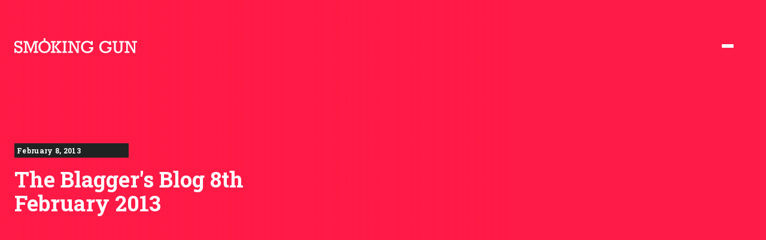

--- FILE ---
content_type: text/html; charset=UTF-8
request_url: https://smokinggun.agency/resources-and-news/the-blaggers-blog-8th-february-2013/
body_size: 24689
content:
<!doctype html>
<html lang="en-GB">
  <head>
    <meta charset="utf-8">
    <meta name="viewport" content="width=device-width, initial-scale=1">

    <meta name='robots' content='index, follow, max-image-preview:large, max-snippet:-1, max-video-preview:-1' />

	<!-- This site is optimized with the Yoast SEO Premium plugin v20.3 (Yoast SEO v20.3) - https://yoast.com/wordpress/plugins/seo/ -->
	<title>The Blagger&#039;s Blog 8th February 2013 &ndash; Smoking Gun PR</title>
	<link rel="canonical" href="https://smokinggun.agency/resources-and-news/the-blaggers-blog-8th-february-2013/" />
	<meta property="og:locale" content="en_GB" />
	<meta property="og:type" content="article" />
	<meta property="og:title" content="The Blagger&#039;s Blog 8th February 2013" />
	<meta property="og:description" content="More bad beef in Britain, the new auto-pancake making machine, GCSEs not to change (as much), more kids face an impoverished childhood, and other media news." />
	<meta property="og:url" content="https://smokinggun.agency/resources-and-news/the-blaggers-blog-8th-february-2013/" />
	<meta property="og:site_name" content="Smoking Gun PR" />
	<meta property="article:publisher" content="https://www.facebook.com/SmokingGunAgency" />
	<meta property="article:published_time" content="2013-02-08T11:11:30+00:00" />
	<meta property="article:modified_time" content="2023-03-08T12:06:23+00:00" />
	<meta property="og:image" content="https://smokinggunpr.co.uk/wp-content/uploads/findus.jpg" />
	<meta name="author" content="Rick Guttridge" />
	<meta name="twitter:card" content="summary_large_image" />
	<meta name="twitter:creator" content="@SmokingGunPR" />
	<meta name="twitter:site" content="@SmokingGunPR" />
	<script type="application/ld+json" class="yoast-schema-graph">{"@context":"https://schema.org","@graph":[{"@type":"Article","@id":"https://smokinggun.agency/resources-and-news/the-blaggers-blog-8th-february-2013/#article","isPartOf":{"@id":"https://smokinggun.agency/resources-and-news/the-blaggers-blog-8th-february-2013/"},"author":{"name":"Rick Guttridge","@id":"https://smokinggun.agency/#/schema/person/bc9f1fb2bd93c7d0b87c11a84cc0aa99"},"headline":"The Blagger&#039;s Blog 8th February 2013","datePublished":"2013-02-08T11:11:30+00:00","dateModified":"2023-03-08T12:06:23+00:00","mainEntityOfPage":{"@id":"https://smokinggun.agency/resources-and-news/the-blaggers-blog-8th-february-2013/"},"wordCount":514,"commentCount":0,"publisher":{"@id":"https://smokinggun.agency/#organization"},"image":{"@id":"https://smokinggun.agency/resources-and-news/the-blaggers-blog-8th-february-2013/#primaryimage"},"thumbnailUrl":"https://smokinggunpr.co.uk/wp-content/uploads/findus.jpg","keywords":["digital media","digital PR agency","integrated marketing","Manchester PR agency","Marketing news","Media News","online news","online PR","Print media","public relations","reputation management","social media agency","social media marketing"],"articleSection":["Marketing News","Media News","Social Media","The Blagger's Blog"],"inLanguage":"en-GB"},{"@type":"WebPage","@id":"https://smokinggun.agency/resources-and-news/the-blaggers-blog-8th-february-2013/","url":"https://smokinggun.agency/resources-and-news/the-blaggers-blog-8th-february-2013/","name":"The Blagger&#039;s Blog 8th February 2013 &ndash; Smoking Gun PR","isPartOf":{"@id":"https://smokinggun.agency/#website"},"primaryImageOfPage":{"@id":"https://smokinggun.agency/resources-and-news/the-blaggers-blog-8th-february-2013/#primaryimage"},"image":{"@id":"https://smokinggun.agency/resources-and-news/the-blaggers-blog-8th-february-2013/#primaryimage"},"thumbnailUrl":"https://smokinggunpr.co.uk/wp-content/uploads/findus.jpg","datePublished":"2013-02-08T11:11:30+00:00","dateModified":"2023-03-08T12:06:23+00:00","inLanguage":"en-GB","potentialAction":[{"@type":"ReadAction","target":["https://smokinggun.agency/resources-and-news/the-blaggers-blog-8th-february-2013/"]}]},{"@type":"ImageObject","inLanguage":"en-GB","@id":"https://smokinggun.agency/resources-and-news/the-blaggers-blog-8th-february-2013/#primaryimage","url":"https://smokinggunpr.co.uk/wp-content/uploads/findus.jpg","contentUrl":"https://smokinggunpr.co.uk/wp-content/uploads/findus.jpg"},{"@type":"WebSite","@id":"https://smokinggun.agency/#website","url":"https://smokinggun.agency/","name":"Smoking Gun","description":"Ingenious PR","publisher":{"@id":"https://smokinggun.agency/#organization"},"potentialAction":[{"@type":"SearchAction","target":{"@type":"EntryPoint","urlTemplate":"https://smokinggun.agency/?s={search_term_string}"},"query-input":"required name=search_term_string"}],"inLanguage":"en-GB"},{"@type":"Organization","@id":"https://smokinggun.agency/#organization","name":"Smoking Gun","url":"https://smokinggun.agency/","logo":{"@type":"ImageObject","inLanguage":"en-GB","@id":"https://smokinggun.agency/#/schema/logo/image/","url":"https://smokinggun.agency/wp-content/uploads/2023/06/SG-Master-Linear-Logo-Red.jpg","contentUrl":"https://smokinggun.agency/wp-content/uploads/2023/06/SG-Master-Linear-Logo-Red.jpg","width":1888,"height":462,"caption":"Smoking Gun"},"image":{"@id":"https://smokinggun.agency/#/schema/logo/image/"},"sameAs":["https://www.facebook.com/SmokingGunAgency","https://twitter.com/SmokingGunPR","https://www.linkedin.com/company/smoking-gun-agency/","https://www.youtube.com/smokinggunpr","https://vimeo.com/smokinggunagency"]},{"@type":"Person","@id":"https://smokinggun.agency/#/schema/person/bc9f1fb2bd93c7d0b87c11a84cc0aa99","name":"Rick Guttridge","image":{"@type":"ImageObject","inLanguage":"en-GB","@id":"https://smokinggun.agency/#/schema/person/image/","url":"https://secure.gravatar.com/avatar/c38fde7ca13f8946663ae344a4e546413f0ec9f141c34c278de3c16cc84bc4e1?s=96&d=mm&r=g","contentUrl":"https://secure.gravatar.com/avatar/c38fde7ca13f8946663ae344a4e546413f0ec9f141c34c278de3c16cc84bc4e1?s=96&d=mm&r=g","caption":"Rick Guttridge"},"url":"https://smokinggun.agency/resources-and-news/author/rick-guttridge/"}]}</script>
	<!-- / Yoast SEO Premium plugin. -->


<link rel='dns-prefetch' href='//js.hs-scripts.com' />
<link rel='dns-prefetch' href='//cdn.plyr.io' />
<link rel='dns-prefetch' href='//www.googletagmanager.com' />
<link rel="alternate" title="oEmbed (JSON)" type="application/json+oembed" href="https://smokinggun.agency/wp-json/oembed/1.0/embed?url=https%3A%2F%2Fsmokinggun.agency%2Fresources-and-news%2Fthe-blaggers-blog-8th-february-2013%2F" />
<link rel="alternate" title="oEmbed (XML)" type="text/xml+oembed" href="https://smokinggun.agency/wp-json/oembed/1.0/embed?url=https%3A%2F%2Fsmokinggun.agency%2Fresources-and-news%2Fthe-blaggers-blog-8th-february-2013%2F&#038;format=xml" />
<style id='wp-img-auto-sizes-contain-inline-css'>
img:is([sizes=auto i],[sizes^="auto," i]){contain-intrinsic-size:3000px 1500px}
/*# sourceURL=wp-img-auto-sizes-contain-inline-css */
</style>
<style id='wp-emoji-styles-inline-css'>

	img.wp-smiley, img.emoji {
		display: inline !important;
		border: none !important;
		box-shadow: none !important;
		height: 1em !important;
		width: 1em !important;
		margin: 0 0.07em !important;
		vertical-align: -0.1em !important;
		background: none !important;
		padding: 0 !important;
	}
/*# sourceURL=wp-emoji-styles-inline-css */
</style>
<style id='wp-block-library-inline-css'>
:root{--wp-block-synced-color:#7a00df;--wp-block-synced-color--rgb:122,0,223;--wp-bound-block-color:var(--wp-block-synced-color);--wp-editor-canvas-background:#ddd;--wp-admin-theme-color:#007cba;--wp-admin-theme-color--rgb:0,124,186;--wp-admin-theme-color-darker-10:#006ba1;--wp-admin-theme-color-darker-10--rgb:0,107,160.5;--wp-admin-theme-color-darker-20:#005a87;--wp-admin-theme-color-darker-20--rgb:0,90,135;--wp-admin-border-width-focus:2px}@media (min-resolution:192dpi){:root{--wp-admin-border-width-focus:1.5px}}.wp-element-button{cursor:pointer}:root .has-very-light-gray-background-color{background-color:#eee}:root .has-very-dark-gray-background-color{background-color:#313131}:root .has-very-light-gray-color{color:#eee}:root .has-very-dark-gray-color{color:#313131}:root .has-vivid-green-cyan-to-vivid-cyan-blue-gradient-background{background:linear-gradient(135deg,#00d084,#0693e3)}:root .has-purple-crush-gradient-background{background:linear-gradient(135deg,#34e2e4,#4721fb 50%,#ab1dfe)}:root .has-hazy-dawn-gradient-background{background:linear-gradient(135deg,#faaca8,#dad0ec)}:root .has-subdued-olive-gradient-background{background:linear-gradient(135deg,#fafae1,#67a671)}:root .has-atomic-cream-gradient-background{background:linear-gradient(135deg,#fdd79a,#004a59)}:root .has-nightshade-gradient-background{background:linear-gradient(135deg,#330968,#31cdcf)}:root .has-midnight-gradient-background{background:linear-gradient(135deg,#020381,#2874fc)}:root{--wp--preset--font-size--normal:16px;--wp--preset--font-size--huge:42px}.has-regular-font-size{font-size:1em}.has-larger-font-size{font-size:2.625em}.has-normal-font-size{font-size:var(--wp--preset--font-size--normal)}.has-huge-font-size{font-size:var(--wp--preset--font-size--huge)}.has-text-align-center{text-align:center}.has-text-align-left{text-align:left}.has-text-align-right{text-align:right}.has-fit-text{white-space:nowrap!important}#end-resizable-editor-section{display:none}.aligncenter{clear:both}.items-justified-left{justify-content:flex-start}.items-justified-center{justify-content:center}.items-justified-right{justify-content:flex-end}.items-justified-space-between{justify-content:space-between}.screen-reader-text{border:0;clip-path:inset(50%);height:1px;margin:-1px;overflow:hidden;padding:0;position:absolute;width:1px;word-wrap:normal!important}.screen-reader-text:focus{background-color:#ddd;clip-path:none;color:#444;display:block;font-size:1em;height:auto;left:5px;line-height:normal;padding:15px 23px 14px;text-decoration:none;top:5px;width:auto;z-index:100000}html :where(.has-border-color){border-style:solid}html :where([style*=border-top-color]){border-top-style:solid}html :where([style*=border-right-color]){border-right-style:solid}html :where([style*=border-bottom-color]){border-bottom-style:solid}html :where([style*=border-left-color]){border-left-style:solid}html :where([style*=border-width]){border-style:solid}html :where([style*=border-top-width]){border-top-style:solid}html :where([style*=border-right-width]){border-right-style:solid}html :where([style*=border-bottom-width]){border-bottom-style:solid}html :where([style*=border-left-width]){border-left-style:solid}html :where(img[class*=wp-image-]){height:auto;max-width:100%}:where(figure){margin:0 0 1em}html :where(.is-position-sticky){--wp-admin--admin-bar--position-offset:var(--wp-admin--admin-bar--height,0px)}@media screen and (max-width:600px){html :where(.is-position-sticky){--wp-admin--admin-bar--position-offset:0px}}

/*# sourceURL=wp-block-library-inline-css */
</style><style id='global-styles-inline-css'>
:root{--wp--preset--aspect-ratio--square: 1;--wp--preset--aspect-ratio--4-3: 4/3;--wp--preset--aspect-ratio--3-4: 3/4;--wp--preset--aspect-ratio--3-2: 3/2;--wp--preset--aspect-ratio--2-3: 2/3;--wp--preset--aspect-ratio--16-9: 16/9;--wp--preset--aspect-ratio--9-16: 9/16;--wp--preset--color--black: #000;--wp--preset--color--cyan-bluish-gray: #abb8c3;--wp--preset--color--white: #fff;--wp--preset--color--pale-pink: #f78da7;--wp--preset--color--vivid-red: #cf2e2e;--wp--preset--color--luminous-vivid-orange: #ff6900;--wp--preset--color--luminous-vivid-amber: #fcb900;--wp--preset--color--light-green-cyan: #7bdcb5;--wp--preset--color--vivid-green-cyan: #00d084;--wp--preset--color--pale-cyan-blue: #8ed1fc;--wp--preset--color--vivid-cyan-blue: #0693e3;--wp--preset--color--vivid-purple: #9b51e0;--wp--preset--color--inherit: inherit;--wp--preset--color--current: currentcolor;--wp--preset--color--transparent: transparent;--wp--preset--color--slate-50: #f8fafc;--wp--preset--color--slate-100: #f1f5f9;--wp--preset--color--slate-200: #e2e8f0;--wp--preset--color--slate-300: #cbd5e1;--wp--preset--color--slate-400: #94a3b8;--wp--preset--color--slate-500: #64748b;--wp--preset--color--slate-600: #475569;--wp--preset--color--slate-700: #334155;--wp--preset--color--slate-800: #1e293b;--wp--preset--color--slate-900: #0f172a;--wp--preset--color--gray-50: #f9fafb;--wp--preset--color--gray-100: #f3f4f6;--wp--preset--color--gray-200: #e5e7eb;--wp--preset--color--gray-300: #d1d5db;--wp--preset--color--gray-400: #9ca3af;--wp--preset--color--gray-500: #6b7280;--wp--preset--color--gray-600: #4b5563;--wp--preset--color--gray-700: #374151;--wp--preset--color--gray-800: #1f2937;--wp--preset--color--gray-900: #111827;--wp--preset--color--zinc-50: #fafafa;--wp--preset--color--zinc-100: #f4f4f5;--wp--preset--color--zinc-200: #e4e4e7;--wp--preset--color--zinc-300: #d4d4d8;--wp--preset--color--zinc-400: #a1a1aa;--wp--preset--color--zinc-500: #71717a;--wp--preset--color--zinc-600: #52525b;--wp--preset--color--zinc-700: #3f3f46;--wp--preset--color--zinc-800: #27272a;--wp--preset--color--zinc-900: #18181b;--wp--preset--color--neutral-50: #fafafa;--wp--preset--color--neutral-100: #f5f5f5;--wp--preset--color--neutral-200: #e5e5e5;--wp--preset--color--neutral-300: #d4d4d4;--wp--preset--color--neutral-400: #a3a3a3;--wp--preset--color--neutral-500: #737373;--wp--preset--color--neutral-600: #525252;--wp--preset--color--neutral-700: #404040;--wp--preset--color--neutral-800: #262626;--wp--preset--color--neutral-900: #171717;--wp--preset--color--stone-50: #fafaf9;--wp--preset--color--stone-100: #f5f5f4;--wp--preset--color--stone-200: #e7e5e4;--wp--preset--color--stone-300: #d6d3d1;--wp--preset--color--stone-400: #a8a29e;--wp--preset--color--stone-500: #78716c;--wp--preset--color--stone-600: #57534e;--wp--preset--color--stone-700: #44403c;--wp--preset--color--stone-800: #292524;--wp--preset--color--stone-900: #1c1917;--wp--preset--color--red-50: #fef2f2;--wp--preset--color--red-100: #fee2e2;--wp--preset--color--red-200: #fecaca;--wp--preset--color--red-300: #fca5a5;--wp--preset--color--red-400: #f87171;--wp--preset--color--red-500: #ef4444;--wp--preset--color--red-600: #dc2626;--wp--preset--color--red-700: #b91c1c;--wp--preset--color--red-800: #991b1b;--wp--preset--color--red-900: #7f1d1d;--wp--preset--color--orange-50: #fff7ed;--wp--preset--color--orange-100: #ffedd5;--wp--preset--color--orange-200: #fed7aa;--wp--preset--color--orange-300: #fdba74;--wp--preset--color--orange-400: #fb923c;--wp--preset--color--orange-500: #f97316;--wp--preset--color--orange-600: #ea580c;--wp--preset--color--orange-700: #c2410c;--wp--preset--color--orange-800: #9a3412;--wp--preset--color--orange-900: #7c2d12;--wp--preset--color--amber-50: #fffbeb;--wp--preset--color--amber-100: #fef3c7;--wp--preset--color--amber-200: #fde68a;--wp--preset--color--amber-300: #fcd34d;--wp--preset--color--amber-400: #fbbf24;--wp--preset--color--amber-500: #f59e0b;--wp--preset--color--amber-600: #d97706;--wp--preset--color--amber-700: #b45309;--wp--preset--color--amber-800: #92400e;--wp--preset--color--amber-900: #78350f;--wp--preset--color--yellow-50: #fefce8;--wp--preset--color--yellow-100: #fef9c3;--wp--preset--color--yellow-200: #fef08a;--wp--preset--color--yellow-300: #fde047;--wp--preset--color--yellow-400: #facc15;--wp--preset--color--yellow-500: #eab308;--wp--preset--color--yellow-600: #ca8a04;--wp--preset--color--yellow-700: #a16207;--wp--preset--color--yellow-800: #854d0e;--wp--preset--color--yellow-900: #713f12;--wp--preset--color--lime-50: #f7fee7;--wp--preset--color--lime-100: #ecfccb;--wp--preset--color--lime-200: #d9f99d;--wp--preset--color--lime-300: #bef264;--wp--preset--color--lime-400: #a3e635;--wp--preset--color--lime-500: #84cc16;--wp--preset--color--lime-600: #65a30d;--wp--preset--color--lime-700: #4d7c0f;--wp--preset--color--lime-800: #3f6212;--wp--preset--color--lime-900: #365314;--wp--preset--color--green-50: #f0fdf4;--wp--preset--color--green-100: #dcfce7;--wp--preset--color--green-200: #bbf7d0;--wp--preset--color--green-300: #86efac;--wp--preset--color--green-400: #4ade80;--wp--preset--color--green-500: #22c55e;--wp--preset--color--green-600: #16a34a;--wp--preset--color--green-700: #15803d;--wp--preset--color--green-800: #166534;--wp--preset--color--green-900: #14532d;--wp--preset--color--emerald-50: #ecfdf5;--wp--preset--color--emerald-100: #d1fae5;--wp--preset--color--emerald-200: #a7f3d0;--wp--preset--color--emerald-300: #6ee7b7;--wp--preset--color--emerald-400: #34d399;--wp--preset--color--emerald-500: #10b981;--wp--preset--color--emerald-600: #059669;--wp--preset--color--emerald-700: #047857;--wp--preset--color--emerald-800: #065f46;--wp--preset--color--emerald-900: #064e3b;--wp--preset--color--teal-50: #f0fdfa;--wp--preset--color--teal-100: #ccfbf1;--wp--preset--color--teal-200: #99f6e4;--wp--preset--color--teal-300: #5eead4;--wp--preset--color--teal-400: #2dd4bf;--wp--preset--color--teal-500: #14b8a6;--wp--preset--color--teal-600: #0d9488;--wp--preset--color--teal-700: #0f766e;--wp--preset--color--teal-800: #115e59;--wp--preset--color--teal-900: #134e4a;--wp--preset--color--cyan-50: #ecfeff;--wp--preset--color--cyan-100: #cffafe;--wp--preset--color--cyan-200: #a5f3fc;--wp--preset--color--cyan-300: #67e8f9;--wp--preset--color--cyan-400: #22d3ee;--wp--preset--color--cyan-500: #06b6d4;--wp--preset--color--cyan-600: #0891b2;--wp--preset--color--cyan-700: #0e7490;--wp--preset--color--cyan-800: #155e75;--wp--preset--color--cyan-900: #164e63;--wp--preset--color--sky-50: #f0f9ff;--wp--preset--color--sky-100: #e0f2fe;--wp--preset--color--sky-200: #bae6fd;--wp--preset--color--sky-300: #7dd3fc;--wp--preset--color--sky-400: #38bdf8;--wp--preset--color--sky-500: #0ea5e9;--wp--preset--color--sky-600: #0284c7;--wp--preset--color--sky-700: #0369a1;--wp--preset--color--sky-800: #075985;--wp--preset--color--sky-900: #0c4a6e;--wp--preset--color--blue-50: #eff6ff;--wp--preset--color--blue-100: #dbeafe;--wp--preset--color--blue-200: #bfdbfe;--wp--preset--color--blue-300: #93c5fd;--wp--preset--color--blue-400: #60a5fa;--wp--preset--color--blue-500: #3b82f6;--wp--preset--color--blue-600: #2563eb;--wp--preset--color--blue-700: #1d4ed8;--wp--preset--color--blue-800: #1e40af;--wp--preset--color--blue-900: #1e3a8a;--wp--preset--color--indigo-50: #eef2ff;--wp--preset--color--indigo-100: #e0e7ff;--wp--preset--color--indigo-200: #c7d2fe;--wp--preset--color--indigo-300: #a5b4fc;--wp--preset--color--indigo-400: #818cf8;--wp--preset--color--indigo-500: #6366f1;--wp--preset--color--indigo-600: #4f46e5;--wp--preset--color--indigo-700: #4338ca;--wp--preset--color--indigo-800: #3730a3;--wp--preset--color--indigo-900: #312e81;--wp--preset--color--violet-50: #f5f3ff;--wp--preset--color--violet-100: #ede9fe;--wp--preset--color--violet-200: #ddd6fe;--wp--preset--color--violet-300: #c4b5fd;--wp--preset--color--violet-400: #a78bfa;--wp--preset--color--violet-500: #8b5cf6;--wp--preset--color--violet-600: #7c3aed;--wp--preset--color--violet-700: #6d28d9;--wp--preset--color--violet-800: #5b21b6;--wp--preset--color--violet-900: #4c1d95;--wp--preset--color--purple-50: #faf5ff;--wp--preset--color--purple-100: #f3e8ff;--wp--preset--color--purple-200: #e9d5ff;--wp--preset--color--purple-300: #d8b4fe;--wp--preset--color--purple-400: #c084fc;--wp--preset--color--purple-500: #a855f7;--wp--preset--color--purple-600: #9333ea;--wp--preset--color--purple-700: #7e22ce;--wp--preset--color--purple-800: #6b21a8;--wp--preset--color--purple-900: #581c87;--wp--preset--color--fuchsia-50: #fdf4ff;--wp--preset--color--fuchsia-100: #fae8ff;--wp--preset--color--fuchsia-200: #f5d0fe;--wp--preset--color--fuchsia-300: #f0abfc;--wp--preset--color--fuchsia-400: #e879f9;--wp--preset--color--fuchsia-500: #d946ef;--wp--preset--color--fuchsia-600: #c026d3;--wp--preset--color--fuchsia-700: #a21caf;--wp--preset--color--fuchsia-800: #86198f;--wp--preset--color--fuchsia-900: #701a75;--wp--preset--color--pink-50: #fdf2f8;--wp--preset--color--pink-100: #fce7f3;--wp--preset--color--pink-200: #fbcfe8;--wp--preset--color--pink-300: #f9a8d4;--wp--preset--color--pink-400: #f472b6;--wp--preset--color--pink-500: #ec4899;--wp--preset--color--pink-600: #db2777;--wp--preset--color--pink-700: #be185d;--wp--preset--color--pink-800: #9d174d;--wp--preset--color--pink-900: #831843;--wp--preset--color--rose-50: #fff1f2;--wp--preset--color--rose-100: #ffe4e6;--wp--preset--color--rose-200: #fecdd3;--wp--preset--color--rose-300: #fda4af;--wp--preset--color--rose-400: #fb7185;--wp--preset--color--rose-500: #f43f5e;--wp--preset--color--rose-600: #e11d48;--wp--preset--color--rose-700: #be123c;--wp--preset--color--rose-800: #9f1239;--wp--preset--color--rose-900: #881337;--wp--preset--color--primary: #ff1b47;--wp--preset--color--secondary: #e9e0ce;--wp--preset--color--smokingred: #f51b48;--wp--preset--color--gold: #eae0cd;--wp--preset--color--darkgrey: #212322;--wp--preset--color--grey-100: #efefef;--wp--preset--color--grey-900: #212322;--wp--preset--gradient--vivid-cyan-blue-to-vivid-purple: linear-gradient(135deg,rgb(6,147,227) 0%,rgb(155,81,224) 100%);--wp--preset--gradient--light-green-cyan-to-vivid-green-cyan: linear-gradient(135deg,rgb(122,220,180) 0%,rgb(0,208,130) 100%);--wp--preset--gradient--luminous-vivid-amber-to-luminous-vivid-orange: linear-gradient(135deg,rgb(252,185,0) 0%,rgb(255,105,0) 100%);--wp--preset--gradient--luminous-vivid-orange-to-vivid-red: linear-gradient(135deg,rgb(255,105,0) 0%,rgb(207,46,46) 100%);--wp--preset--gradient--very-light-gray-to-cyan-bluish-gray: linear-gradient(135deg,rgb(238,238,238) 0%,rgb(169,184,195) 100%);--wp--preset--gradient--cool-to-warm-spectrum: linear-gradient(135deg,rgb(74,234,220) 0%,rgb(151,120,209) 20%,rgb(207,42,186) 40%,rgb(238,44,130) 60%,rgb(251,105,98) 80%,rgb(254,248,76) 100%);--wp--preset--gradient--blush-light-purple: linear-gradient(135deg,rgb(255,206,236) 0%,rgb(152,150,240) 100%);--wp--preset--gradient--blush-bordeaux: linear-gradient(135deg,rgb(254,205,165) 0%,rgb(254,45,45) 50%,rgb(107,0,62) 100%);--wp--preset--gradient--luminous-dusk: linear-gradient(135deg,rgb(255,203,112) 0%,rgb(199,81,192) 50%,rgb(65,88,208) 100%);--wp--preset--gradient--pale-ocean: linear-gradient(135deg,rgb(255,245,203) 0%,rgb(182,227,212) 50%,rgb(51,167,181) 100%);--wp--preset--gradient--electric-grass: linear-gradient(135deg,rgb(202,248,128) 0%,rgb(113,206,126) 100%);--wp--preset--gradient--midnight: linear-gradient(135deg,rgb(2,3,129) 0%,rgb(40,116,252) 100%);--wp--preset--font-size--small: 13px;--wp--preset--font-size--medium: 20px;--wp--preset--font-size--large: 36px;--wp--preset--font-size--x-large: 42px;--wp--preset--font-size--xs: 0.75rem;--wp--preset--font-size--sm: 0.875rem;--wp--preset--font-size--base: 1rem;--wp--preset--font-size--lg: 1.125rem;--wp--preset--font-size--xl: 1.25rem;--wp--preset--font-size--2-xl: 1.5rem;--wp--preset--font-size--3-xl: 1.875rem;--wp--preset--font-size--4-xl: 2.25rem;--wp--preset--font-size--5-xl: 3rem;--wp--preset--font-size--6-xl: 3.75rem;--wp--preset--font-size--7-xl: 4.5rem;--wp--preset--font-size--8-xl: 6rem;--wp--preset--font-size--9-xl: 8rem;--wp--preset--font-size--2-xs: .625rem;--wp--preset--font-size--10-xl: 8.625rem;--wp--preset--font-size--11-xl: 12rem;--wp--preset--font-family--sans: ui-sans-serif,system-ui,-apple-system,BlinkMacSystemFont,"Segoe UI",Roboto,"Helvetica Neue",Arial,"Noto Sans",sans-serif,"Apple Color Emoji","Segoe UI Emoji","Segoe UI Symbol","Noto Color Emoji";--wp--preset--font-family--serif: ui-serif,Georgia,Cambria,"Times New Roman",Times,serif;--wp--preset--font-family--mono: ui-monospace,SFMono-Regular,Menlo,Monaco,Consolas,"Liberation Mono","Courier New",monospace;--wp--preset--font-family--primary: Roboto Slab,sans serif;--wp--preset--font-family--secondary: Rubik,sans serif;--wp--preset--font-family--third: Roboto Slab,sans serif;--wp--preset--spacing--20: 0.44rem;--wp--preset--spacing--30: 0.67rem;--wp--preset--spacing--40: 1rem;--wp--preset--spacing--50: 1.5rem;--wp--preset--spacing--60: 2.25rem;--wp--preset--spacing--70: 3.38rem;--wp--preset--spacing--80: 5.06rem;--wp--preset--shadow--natural: 6px 6px 9px rgba(0, 0, 0, 0.2);--wp--preset--shadow--deep: 12px 12px 50px rgba(0, 0, 0, 0.4);--wp--preset--shadow--sharp: 6px 6px 0px rgba(0, 0, 0, 0.2);--wp--preset--shadow--outlined: 6px 6px 0px -3px rgb(255, 255, 255), 6px 6px rgb(0, 0, 0);--wp--preset--shadow--crisp: 6px 6px 0px rgb(0, 0, 0);}:where(body) { margin: 0; }.wp-site-blocks > .alignleft { float: left; margin-right: 2em; }.wp-site-blocks > .alignright { float: right; margin-left: 2em; }.wp-site-blocks > .aligncenter { justify-content: center; margin-left: auto; margin-right: auto; }:where(.is-layout-flex){gap: 0.5em;}:where(.is-layout-grid){gap: 0.5em;}.is-layout-flow > .alignleft{float: left;margin-inline-start: 0;margin-inline-end: 2em;}.is-layout-flow > .alignright{float: right;margin-inline-start: 2em;margin-inline-end: 0;}.is-layout-flow > .aligncenter{margin-left: auto !important;margin-right: auto !important;}.is-layout-constrained > .alignleft{float: left;margin-inline-start: 0;margin-inline-end: 2em;}.is-layout-constrained > .alignright{float: right;margin-inline-start: 2em;margin-inline-end: 0;}.is-layout-constrained > .aligncenter{margin-left: auto !important;margin-right: auto !important;}.is-layout-constrained > :where(:not(.alignleft):not(.alignright):not(.alignfull)){margin-left: auto !important;margin-right: auto !important;}body .is-layout-flex{display: flex;}.is-layout-flex{flex-wrap: wrap;align-items: center;}.is-layout-flex > :is(*, div){margin: 0;}body .is-layout-grid{display: grid;}.is-layout-grid > :is(*, div){margin: 0;}body{padding-top: 0px;padding-right: 0px;padding-bottom: 0px;padding-left: 0px;}a:where(:not(.wp-element-button)){text-decoration: underline;}:root :where(.wp-element-button, .wp-block-button__link){background-color: #32373c;border-width: 0;color: #fff;font-family: inherit;font-size: inherit;font-style: inherit;font-weight: inherit;letter-spacing: inherit;line-height: inherit;padding-top: calc(0.667em + 2px);padding-right: calc(1.333em + 2px);padding-bottom: calc(0.667em + 2px);padding-left: calc(1.333em + 2px);text-decoration: none;text-transform: inherit;}.has-black-color{color: var(--wp--preset--color--black) !important;}.has-cyan-bluish-gray-color{color: var(--wp--preset--color--cyan-bluish-gray) !important;}.has-white-color{color: var(--wp--preset--color--white) !important;}.has-pale-pink-color{color: var(--wp--preset--color--pale-pink) !important;}.has-vivid-red-color{color: var(--wp--preset--color--vivid-red) !important;}.has-luminous-vivid-orange-color{color: var(--wp--preset--color--luminous-vivid-orange) !important;}.has-luminous-vivid-amber-color{color: var(--wp--preset--color--luminous-vivid-amber) !important;}.has-light-green-cyan-color{color: var(--wp--preset--color--light-green-cyan) !important;}.has-vivid-green-cyan-color{color: var(--wp--preset--color--vivid-green-cyan) !important;}.has-pale-cyan-blue-color{color: var(--wp--preset--color--pale-cyan-blue) !important;}.has-vivid-cyan-blue-color{color: var(--wp--preset--color--vivid-cyan-blue) !important;}.has-vivid-purple-color{color: var(--wp--preset--color--vivid-purple) !important;}.has-inherit-color{color: var(--wp--preset--color--inherit) !important;}.has-current-color{color: var(--wp--preset--color--current) !important;}.has-transparent-color{color: var(--wp--preset--color--transparent) !important;}.has-slate-50-color{color: var(--wp--preset--color--slate-50) !important;}.has-slate-100-color{color: var(--wp--preset--color--slate-100) !important;}.has-slate-200-color{color: var(--wp--preset--color--slate-200) !important;}.has-slate-300-color{color: var(--wp--preset--color--slate-300) !important;}.has-slate-400-color{color: var(--wp--preset--color--slate-400) !important;}.has-slate-500-color{color: var(--wp--preset--color--slate-500) !important;}.has-slate-600-color{color: var(--wp--preset--color--slate-600) !important;}.has-slate-700-color{color: var(--wp--preset--color--slate-700) !important;}.has-slate-800-color{color: var(--wp--preset--color--slate-800) !important;}.has-slate-900-color{color: var(--wp--preset--color--slate-900) !important;}.has-gray-50-color{color: var(--wp--preset--color--gray-50) !important;}.has-gray-100-color{color: var(--wp--preset--color--gray-100) !important;}.has-gray-200-color{color: var(--wp--preset--color--gray-200) !important;}.has-gray-300-color{color: var(--wp--preset--color--gray-300) !important;}.has-gray-400-color{color: var(--wp--preset--color--gray-400) !important;}.has-gray-500-color{color: var(--wp--preset--color--gray-500) !important;}.has-gray-600-color{color: var(--wp--preset--color--gray-600) !important;}.has-gray-700-color{color: var(--wp--preset--color--gray-700) !important;}.has-gray-800-color{color: var(--wp--preset--color--gray-800) !important;}.has-gray-900-color{color: var(--wp--preset--color--gray-900) !important;}.has-zinc-50-color{color: var(--wp--preset--color--zinc-50) !important;}.has-zinc-100-color{color: var(--wp--preset--color--zinc-100) !important;}.has-zinc-200-color{color: var(--wp--preset--color--zinc-200) !important;}.has-zinc-300-color{color: var(--wp--preset--color--zinc-300) !important;}.has-zinc-400-color{color: var(--wp--preset--color--zinc-400) !important;}.has-zinc-500-color{color: var(--wp--preset--color--zinc-500) !important;}.has-zinc-600-color{color: var(--wp--preset--color--zinc-600) !important;}.has-zinc-700-color{color: var(--wp--preset--color--zinc-700) !important;}.has-zinc-800-color{color: var(--wp--preset--color--zinc-800) !important;}.has-zinc-900-color{color: var(--wp--preset--color--zinc-900) !important;}.has-neutral-50-color{color: var(--wp--preset--color--neutral-50) !important;}.has-neutral-100-color{color: var(--wp--preset--color--neutral-100) !important;}.has-neutral-200-color{color: var(--wp--preset--color--neutral-200) !important;}.has-neutral-300-color{color: var(--wp--preset--color--neutral-300) !important;}.has-neutral-400-color{color: var(--wp--preset--color--neutral-400) !important;}.has-neutral-500-color{color: var(--wp--preset--color--neutral-500) !important;}.has-neutral-600-color{color: var(--wp--preset--color--neutral-600) !important;}.has-neutral-700-color{color: var(--wp--preset--color--neutral-700) !important;}.has-neutral-800-color{color: var(--wp--preset--color--neutral-800) !important;}.has-neutral-900-color{color: var(--wp--preset--color--neutral-900) !important;}.has-stone-50-color{color: var(--wp--preset--color--stone-50) !important;}.has-stone-100-color{color: var(--wp--preset--color--stone-100) !important;}.has-stone-200-color{color: var(--wp--preset--color--stone-200) !important;}.has-stone-300-color{color: var(--wp--preset--color--stone-300) !important;}.has-stone-400-color{color: var(--wp--preset--color--stone-400) !important;}.has-stone-500-color{color: var(--wp--preset--color--stone-500) !important;}.has-stone-600-color{color: var(--wp--preset--color--stone-600) !important;}.has-stone-700-color{color: var(--wp--preset--color--stone-700) !important;}.has-stone-800-color{color: var(--wp--preset--color--stone-800) !important;}.has-stone-900-color{color: var(--wp--preset--color--stone-900) !important;}.has-red-50-color{color: var(--wp--preset--color--red-50) !important;}.has-red-100-color{color: var(--wp--preset--color--red-100) !important;}.has-red-200-color{color: var(--wp--preset--color--red-200) !important;}.has-red-300-color{color: var(--wp--preset--color--red-300) !important;}.has-red-400-color{color: var(--wp--preset--color--red-400) !important;}.has-red-500-color{color: var(--wp--preset--color--red-500) !important;}.has-red-600-color{color: var(--wp--preset--color--red-600) !important;}.has-red-700-color{color: var(--wp--preset--color--red-700) !important;}.has-red-800-color{color: var(--wp--preset--color--red-800) !important;}.has-red-900-color{color: var(--wp--preset--color--red-900) !important;}.has-orange-50-color{color: var(--wp--preset--color--orange-50) !important;}.has-orange-100-color{color: var(--wp--preset--color--orange-100) !important;}.has-orange-200-color{color: var(--wp--preset--color--orange-200) !important;}.has-orange-300-color{color: var(--wp--preset--color--orange-300) !important;}.has-orange-400-color{color: var(--wp--preset--color--orange-400) !important;}.has-orange-500-color{color: var(--wp--preset--color--orange-500) !important;}.has-orange-600-color{color: var(--wp--preset--color--orange-600) !important;}.has-orange-700-color{color: var(--wp--preset--color--orange-700) !important;}.has-orange-800-color{color: var(--wp--preset--color--orange-800) !important;}.has-orange-900-color{color: var(--wp--preset--color--orange-900) !important;}.has-amber-50-color{color: var(--wp--preset--color--amber-50) !important;}.has-amber-100-color{color: var(--wp--preset--color--amber-100) !important;}.has-amber-200-color{color: var(--wp--preset--color--amber-200) !important;}.has-amber-300-color{color: var(--wp--preset--color--amber-300) !important;}.has-amber-400-color{color: var(--wp--preset--color--amber-400) !important;}.has-amber-500-color{color: var(--wp--preset--color--amber-500) !important;}.has-amber-600-color{color: var(--wp--preset--color--amber-600) !important;}.has-amber-700-color{color: var(--wp--preset--color--amber-700) !important;}.has-amber-800-color{color: var(--wp--preset--color--amber-800) !important;}.has-amber-900-color{color: var(--wp--preset--color--amber-900) !important;}.has-yellow-50-color{color: var(--wp--preset--color--yellow-50) !important;}.has-yellow-100-color{color: var(--wp--preset--color--yellow-100) !important;}.has-yellow-200-color{color: var(--wp--preset--color--yellow-200) !important;}.has-yellow-300-color{color: var(--wp--preset--color--yellow-300) !important;}.has-yellow-400-color{color: var(--wp--preset--color--yellow-400) !important;}.has-yellow-500-color{color: var(--wp--preset--color--yellow-500) !important;}.has-yellow-600-color{color: var(--wp--preset--color--yellow-600) !important;}.has-yellow-700-color{color: var(--wp--preset--color--yellow-700) !important;}.has-yellow-800-color{color: var(--wp--preset--color--yellow-800) !important;}.has-yellow-900-color{color: var(--wp--preset--color--yellow-900) !important;}.has-lime-50-color{color: var(--wp--preset--color--lime-50) !important;}.has-lime-100-color{color: var(--wp--preset--color--lime-100) !important;}.has-lime-200-color{color: var(--wp--preset--color--lime-200) !important;}.has-lime-300-color{color: var(--wp--preset--color--lime-300) !important;}.has-lime-400-color{color: var(--wp--preset--color--lime-400) !important;}.has-lime-500-color{color: var(--wp--preset--color--lime-500) !important;}.has-lime-600-color{color: var(--wp--preset--color--lime-600) !important;}.has-lime-700-color{color: var(--wp--preset--color--lime-700) !important;}.has-lime-800-color{color: var(--wp--preset--color--lime-800) !important;}.has-lime-900-color{color: var(--wp--preset--color--lime-900) !important;}.has-green-50-color{color: var(--wp--preset--color--green-50) !important;}.has-green-100-color{color: var(--wp--preset--color--green-100) !important;}.has-green-200-color{color: var(--wp--preset--color--green-200) !important;}.has-green-300-color{color: var(--wp--preset--color--green-300) !important;}.has-green-400-color{color: var(--wp--preset--color--green-400) !important;}.has-green-500-color{color: var(--wp--preset--color--green-500) !important;}.has-green-600-color{color: var(--wp--preset--color--green-600) !important;}.has-green-700-color{color: var(--wp--preset--color--green-700) !important;}.has-green-800-color{color: var(--wp--preset--color--green-800) !important;}.has-green-900-color{color: var(--wp--preset--color--green-900) !important;}.has-emerald-50-color{color: var(--wp--preset--color--emerald-50) !important;}.has-emerald-100-color{color: var(--wp--preset--color--emerald-100) !important;}.has-emerald-200-color{color: var(--wp--preset--color--emerald-200) !important;}.has-emerald-300-color{color: var(--wp--preset--color--emerald-300) !important;}.has-emerald-400-color{color: var(--wp--preset--color--emerald-400) !important;}.has-emerald-500-color{color: var(--wp--preset--color--emerald-500) !important;}.has-emerald-600-color{color: var(--wp--preset--color--emerald-600) !important;}.has-emerald-700-color{color: var(--wp--preset--color--emerald-700) !important;}.has-emerald-800-color{color: var(--wp--preset--color--emerald-800) !important;}.has-emerald-900-color{color: var(--wp--preset--color--emerald-900) !important;}.has-teal-50-color{color: var(--wp--preset--color--teal-50) !important;}.has-teal-100-color{color: var(--wp--preset--color--teal-100) !important;}.has-teal-200-color{color: var(--wp--preset--color--teal-200) !important;}.has-teal-300-color{color: var(--wp--preset--color--teal-300) !important;}.has-teal-400-color{color: var(--wp--preset--color--teal-400) !important;}.has-teal-500-color{color: var(--wp--preset--color--teal-500) !important;}.has-teal-600-color{color: var(--wp--preset--color--teal-600) !important;}.has-teal-700-color{color: var(--wp--preset--color--teal-700) !important;}.has-teal-800-color{color: var(--wp--preset--color--teal-800) !important;}.has-teal-900-color{color: var(--wp--preset--color--teal-900) !important;}.has-cyan-50-color{color: var(--wp--preset--color--cyan-50) !important;}.has-cyan-100-color{color: var(--wp--preset--color--cyan-100) !important;}.has-cyan-200-color{color: var(--wp--preset--color--cyan-200) !important;}.has-cyan-300-color{color: var(--wp--preset--color--cyan-300) !important;}.has-cyan-400-color{color: var(--wp--preset--color--cyan-400) !important;}.has-cyan-500-color{color: var(--wp--preset--color--cyan-500) !important;}.has-cyan-600-color{color: var(--wp--preset--color--cyan-600) !important;}.has-cyan-700-color{color: var(--wp--preset--color--cyan-700) !important;}.has-cyan-800-color{color: var(--wp--preset--color--cyan-800) !important;}.has-cyan-900-color{color: var(--wp--preset--color--cyan-900) !important;}.has-sky-50-color{color: var(--wp--preset--color--sky-50) !important;}.has-sky-100-color{color: var(--wp--preset--color--sky-100) !important;}.has-sky-200-color{color: var(--wp--preset--color--sky-200) !important;}.has-sky-300-color{color: var(--wp--preset--color--sky-300) !important;}.has-sky-400-color{color: var(--wp--preset--color--sky-400) !important;}.has-sky-500-color{color: var(--wp--preset--color--sky-500) !important;}.has-sky-600-color{color: var(--wp--preset--color--sky-600) !important;}.has-sky-700-color{color: var(--wp--preset--color--sky-700) !important;}.has-sky-800-color{color: var(--wp--preset--color--sky-800) !important;}.has-sky-900-color{color: var(--wp--preset--color--sky-900) !important;}.has-blue-50-color{color: var(--wp--preset--color--blue-50) !important;}.has-blue-100-color{color: var(--wp--preset--color--blue-100) !important;}.has-blue-200-color{color: var(--wp--preset--color--blue-200) !important;}.has-blue-300-color{color: var(--wp--preset--color--blue-300) !important;}.has-blue-400-color{color: var(--wp--preset--color--blue-400) !important;}.has-blue-500-color{color: var(--wp--preset--color--blue-500) !important;}.has-blue-600-color{color: var(--wp--preset--color--blue-600) !important;}.has-blue-700-color{color: var(--wp--preset--color--blue-700) !important;}.has-blue-800-color{color: var(--wp--preset--color--blue-800) !important;}.has-blue-900-color{color: var(--wp--preset--color--blue-900) !important;}.has-indigo-50-color{color: var(--wp--preset--color--indigo-50) !important;}.has-indigo-100-color{color: var(--wp--preset--color--indigo-100) !important;}.has-indigo-200-color{color: var(--wp--preset--color--indigo-200) !important;}.has-indigo-300-color{color: var(--wp--preset--color--indigo-300) !important;}.has-indigo-400-color{color: var(--wp--preset--color--indigo-400) !important;}.has-indigo-500-color{color: var(--wp--preset--color--indigo-500) !important;}.has-indigo-600-color{color: var(--wp--preset--color--indigo-600) !important;}.has-indigo-700-color{color: var(--wp--preset--color--indigo-700) !important;}.has-indigo-800-color{color: var(--wp--preset--color--indigo-800) !important;}.has-indigo-900-color{color: var(--wp--preset--color--indigo-900) !important;}.has-violet-50-color{color: var(--wp--preset--color--violet-50) !important;}.has-violet-100-color{color: var(--wp--preset--color--violet-100) !important;}.has-violet-200-color{color: var(--wp--preset--color--violet-200) !important;}.has-violet-300-color{color: var(--wp--preset--color--violet-300) !important;}.has-violet-400-color{color: var(--wp--preset--color--violet-400) !important;}.has-violet-500-color{color: var(--wp--preset--color--violet-500) !important;}.has-violet-600-color{color: var(--wp--preset--color--violet-600) !important;}.has-violet-700-color{color: var(--wp--preset--color--violet-700) !important;}.has-violet-800-color{color: var(--wp--preset--color--violet-800) !important;}.has-violet-900-color{color: var(--wp--preset--color--violet-900) !important;}.has-purple-50-color{color: var(--wp--preset--color--purple-50) !important;}.has-purple-100-color{color: var(--wp--preset--color--purple-100) !important;}.has-purple-200-color{color: var(--wp--preset--color--purple-200) !important;}.has-purple-300-color{color: var(--wp--preset--color--purple-300) !important;}.has-purple-400-color{color: var(--wp--preset--color--purple-400) !important;}.has-purple-500-color{color: var(--wp--preset--color--purple-500) !important;}.has-purple-600-color{color: var(--wp--preset--color--purple-600) !important;}.has-purple-700-color{color: var(--wp--preset--color--purple-700) !important;}.has-purple-800-color{color: var(--wp--preset--color--purple-800) !important;}.has-purple-900-color{color: var(--wp--preset--color--purple-900) !important;}.has-fuchsia-50-color{color: var(--wp--preset--color--fuchsia-50) !important;}.has-fuchsia-100-color{color: var(--wp--preset--color--fuchsia-100) !important;}.has-fuchsia-200-color{color: var(--wp--preset--color--fuchsia-200) !important;}.has-fuchsia-300-color{color: var(--wp--preset--color--fuchsia-300) !important;}.has-fuchsia-400-color{color: var(--wp--preset--color--fuchsia-400) !important;}.has-fuchsia-500-color{color: var(--wp--preset--color--fuchsia-500) !important;}.has-fuchsia-600-color{color: var(--wp--preset--color--fuchsia-600) !important;}.has-fuchsia-700-color{color: var(--wp--preset--color--fuchsia-700) !important;}.has-fuchsia-800-color{color: var(--wp--preset--color--fuchsia-800) !important;}.has-fuchsia-900-color{color: var(--wp--preset--color--fuchsia-900) !important;}.has-pink-50-color{color: var(--wp--preset--color--pink-50) !important;}.has-pink-100-color{color: var(--wp--preset--color--pink-100) !important;}.has-pink-200-color{color: var(--wp--preset--color--pink-200) !important;}.has-pink-300-color{color: var(--wp--preset--color--pink-300) !important;}.has-pink-400-color{color: var(--wp--preset--color--pink-400) !important;}.has-pink-500-color{color: var(--wp--preset--color--pink-500) !important;}.has-pink-600-color{color: var(--wp--preset--color--pink-600) !important;}.has-pink-700-color{color: var(--wp--preset--color--pink-700) !important;}.has-pink-800-color{color: var(--wp--preset--color--pink-800) !important;}.has-pink-900-color{color: var(--wp--preset--color--pink-900) !important;}.has-rose-50-color{color: var(--wp--preset--color--rose-50) !important;}.has-rose-100-color{color: var(--wp--preset--color--rose-100) !important;}.has-rose-200-color{color: var(--wp--preset--color--rose-200) !important;}.has-rose-300-color{color: var(--wp--preset--color--rose-300) !important;}.has-rose-400-color{color: var(--wp--preset--color--rose-400) !important;}.has-rose-500-color{color: var(--wp--preset--color--rose-500) !important;}.has-rose-600-color{color: var(--wp--preset--color--rose-600) !important;}.has-rose-700-color{color: var(--wp--preset--color--rose-700) !important;}.has-rose-800-color{color: var(--wp--preset--color--rose-800) !important;}.has-rose-900-color{color: var(--wp--preset--color--rose-900) !important;}.has-primary-color{color: var(--wp--preset--color--primary) !important;}.has-secondary-color{color: var(--wp--preset--color--secondary) !important;}.has-smokingred-color{color: var(--wp--preset--color--smokingred) !important;}.has-gold-color{color: var(--wp--preset--color--gold) !important;}.has-darkgrey-color{color: var(--wp--preset--color--darkgrey) !important;}.has-grey-100-color{color: var(--wp--preset--color--grey-100) !important;}.has-grey-900-color{color: var(--wp--preset--color--grey-900) !important;}.has-black-background-color{background-color: var(--wp--preset--color--black) !important;}.has-cyan-bluish-gray-background-color{background-color: var(--wp--preset--color--cyan-bluish-gray) !important;}.has-white-background-color{background-color: var(--wp--preset--color--white) !important;}.has-pale-pink-background-color{background-color: var(--wp--preset--color--pale-pink) !important;}.has-vivid-red-background-color{background-color: var(--wp--preset--color--vivid-red) !important;}.has-luminous-vivid-orange-background-color{background-color: var(--wp--preset--color--luminous-vivid-orange) !important;}.has-luminous-vivid-amber-background-color{background-color: var(--wp--preset--color--luminous-vivid-amber) !important;}.has-light-green-cyan-background-color{background-color: var(--wp--preset--color--light-green-cyan) !important;}.has-vivid-green-cyan-background-color{background-color: var(--wp--preset--color--vivid-green-cyan) !important;}.has-pale-cyan-blue-background-color{background-color: var(--wp--preset--color--pale-cyan-blue) !important;}.has-vivid-cyan-blue-background-color{background-color: var(--wp--preset--color--vivid-cyan-blue) !important;}.has-vivid-purple-background-color{background-color: var(--wp--preset--color--vivid-purple) !important;}.has-inherit-background-color{background-color: var(--wp--preset--color--inherit) !important;}.has-current-background-color{background-color: var(--wp--preset--color--current) !important;}.has-transparent-background-color{background-color: var(--wp--preset--color--transparent) !important;}.has-slate-50-background-color{background-color: var(--wp--preset--color--slate-50) !important;}.has-slate-100-background-color{background-color: var(--wp--preset--color--slate-100) !important;}.has-slate-200-background-color{background-color: var(--wp--preset--color--slate-200) !important;}.has-slate-300-background-color{background-color: var(--wp--preset--color--slate-300) !important;}.has-slate-400-background-color{background-color: var(--wp--preset--color--slate-400) !important;}.has-slate-500-background-color{background-color: var(--wp--preset--color--slate-500) !important;}.has-slate-600-background-color{background-color: var(--wp--preset--color--slate-600) !important;}.has-slate-700-background-color{background-color: var(--wp--preset--color--slate-700) !important;}.has-slate-800-background-color{background-color: var(--wp--preset--color--slate-800) !important;}.has-slate-900-background-color{background-color: var(--wp--preset--color--slate-900) !important;}.has-gray-50-background-color{background-color: var(--wp--preset--color--gray-50) !important;}.has-gray-100-background-color{background-color: var(--wp--preset--color--gray-100) !important;}.has-gray-200-background-color{background-color: var(--wp--preset--color--gray-200) !important;}.has-gray-300-background-color{background-color: var(--wp--preset--color--gray-300) !important;}.has-gray-400-background-color{background-color: var(--wp--preset--color--gray-400) !important;}.has-gray-500-background-color{background-color: var(--wp--preset--color--gray-500) !important;}.has-gray-600-background-color{background-color: var(--wp--preset--color--gray-600) !important;}.has-gray-700-background-color{background-color: var(--wp--preset--color--gray-700) !important;}.has-gray-800-background-color{background-color: var(--wp--preset--color--gray-800) !important;}.has-gray-900-background-color{background-color: var(--wp--preset--color--gray-900) !important;}.has-zinc-50-background-color{background-color: var(--wp--preset--color--zinc-50) !important;}.has-zinc-100-background-color{background-color: var(--wp--preset--color--zinc-100) !important;}.has-zinc-200-background-color{background-color: var(--wp--preset--color--zinc-200) !important;}.has-zinc-300-background-color{background-color: var(--wp--preset--color--zinc-300) !important;}.has-zinc-400-background-color{background-color: var(--wp--preset--color--zinc-400) !important;}.has-zinc-500-background-color{background-color: var(--wp--preset--color--zinc-500) !important;}.has-zinc-600-background-color{background-color: var(--wp--preset--color--zinc-600) !important;}.has-zinc-700-background-color{background-color: var(--wp--preset--color--zinc-700) !important;}.has-zinc-800-background-color{background-color: var(--wp--preset--color--zinc-800) !important;}.has-zinc-900-background-color{background-color: var(--wp--preset--color--zinc-900) !important;}.has-neutral-50-background-color{background-color: var(--wp--preset--color--neutral-50) !important;}.has-neutral-100-background-color{background-color: var(--wp--preset--color--neutral-100) !important;}.has-neutral-200-background-color{background-color: var(--wp--preset--color--neutral-200) !important;}.has-neutral-300-background-color{background-color: var(--wp--preset--color--neutral-300) !important;}.has-neutral-400-background-color{background-color: var(--wp--preset--color--neutral-400) !important;}.has-neutral-500-background-color{background-color: var(--wp--preset--color--neutral-500) !important;}.has-neutral-600-background-color{background-color: var(--wp--preset--color--neutral-600) !important;}.has-neutral-700-background-color{background-color: var(--wp--preset--color--neutral-700) !important;}.has-neutral-800-background-color{background-color: var(--wp--preset--color--neutral-800) !important;}.has-neutral-900-background-color{background-color: var(--wp--preset--color--neutral-900) !important;}.has-stone-50-background-color{background-color: var(--wp--preset--color--stone-50) !important;}.has-stone-100-background-color{background-color: var(--wp--preset--color--stone-100) !important;}.has-stone-200-background-color{background-color: var(--wp--preset--color--stone-200) !important;}.has-stone-300-background-color{background-color: var(--wp--preset--color--stone-300) !important;}.has-stone-400-background-color{background-color: var(--wp--preset--color--stone-400) !important;}.has-stone-500-background-color{background-color: var(--wp--preset--color--stone-500) !important;}.has-stone-600-background-color{background-color: var(--wp--preset--color--stone-600) !important;}.has-stone-700-background-color{background-color: var(--wp--preset--color--stone-700) !important;}.has-stone-800-background-color{background-color: var(--wp--preset--color--stone-800) !important;}.has-stone-900-background-color{background-color: var(--wp--preset--color--stone-900) !important;}.has-red-50-background-color{background-color: var(--wp--preset--color--red-50) !important;}.has-red-100-background-color{background-color: var(--wp--preset--color--red-100) !important;}.has-red-200-background-color{background-color: var(--wp--preset--color--red-200) !important;}.has-red-300-background-color{background-color: var(--wp--preset--color--red-300) !important;}.has-red-400-background-color{background-color: var(--wp--preset--color--red-400) !important;}.has-red-500-background-color{background-color: var(--wp--preset--color--red-500) !important;}.has-red-600-background-color{background-color: var(--wp--preset--color--red-600) !important;}.has-red-700-background-color{background-color: var(--wp--preset--color--red-700) !important;}.has-red-800-background-color{background-color: var(--wp--preset--color--red-800) !important;}.has-red-900-background-color{background-color: var(--wp--preset--color--red-900) !important;}.has-orange-50-background-color{background-color: var(--wp--preset--color--orange-50) !important;}.has-orange-100-background-color{background-color: var(--wp--preset--color--orange-100) !important;}.has-orange-200-background-color{background-color: var(--wp--preset--color--orange-200) !important;}.has-orange-300-background-color{background-color: var(--wp--preset--color--orange-300) !important;}.has-orange-400-background-color{background-color: var(--wp--preset--color--orange-400) !important;}.has-orange-500-background-color{background-color: var(--wp--preset--color--orange-500) !important;}.has-orange-600-background-color{background-color: var(--wp--preset--color--orange-600) !important;}.has-orange-700-background-color{background-color: var(--wp--preset--color--orange-700) !important;}.has-orange-800-background-color{background-color: var(--wp--preset--color--orange-800) !important;}.has-orange-900-background-color{background-color: var(--wp--preset--color--orange-900) !important;}.has-amber-50-background-color{background-color: var(--wp--preset--color--amber-50) !important;}.has-amber-100-background-color{background-color: var(--wp--preset--color--amber-100) !important;}.has-amber-200-background-color{background-color: var(--wp--preset--color--amber-200) !important;}.has-amber-300-background-color{background-color: var(--wp--preset--color--amber-300) !important;}.has-amber-400-background-color{background-color: var(--wp--preset--color--amber-400) !important;}.has-amber-500-background-color{background-color: var(--wp--preset--color--amber-500) !important;}.has-amber-600-background-color{background-color: var(--wp--preset--color--amber-600) !important;}.has-amber-700-background-color{background-color: var(--wp--preset--color--amber-700) !important;}.has-amber-800-background-color{background-color: var(--wp--preset--color--amber-800) !important;}.has-amber-900-background-color{background-color: var(--wp--preset--color--amber-900) !important;}.has-yellow-50-background-color{background-color: var(--wp--preset--color--yellow-50) !important;}.has-yellow-100-background-color{background-color: var(--wp--preset--color--yellow-100) !important;}.has-yellow-200-background-color{background-color: var(--wp--preset--color--yellow-200) !important;}.has-yellow-300-background-color{background-color: var(--wp--preset--color--yellow-300) !important;}.has-yellow-400-background-color{background-color: var(--wp--preset--color--yellow-400) !important;}.has-yellow-500-background-color{background-color: var(--wp--preset--color--yellow-500) !important;}.has-yellow-600-background-color{background-color: var(--wp--preset--color--yellow-600) !important;}.has-yellow-700-background-color{background-color: var(--wp--preset--color--yellow-700) !important;}.has-yellow-800-background-color{background-color: var(--wp--preset--color--yellow-800) !important;}.has-yellow-900-background-color{background-color: var(--wp--preset--color--yellow-900) !important;}.has-lime-50-background-color{background-color: var(--wp--preset--color--lime-50) !important;}.has-lime-100-background-color{background-color: var(--wp--preset--color--lime-100) !important;}.has-lime-200-background-color{background-color: var(--wp--preset--color--lime-200) !important;}.has-lime-300-background-color{background-color: var(--wp--preset--color--lime-300) !important;}.has-lime-400-background-color{background-color: var(--wp--preset--color--lime-400) !important;}.has-lime-500-background-color{background-color: var(--wp--preset--color--lime-500) !important;}.has-lime-600-background-color{background-color: var(--wp--preset--color--lime-600) !important;}.has-lime-700-background-color{background-color: var(--wp--preset--color--lime-700) !important;}.has-lime-800-background-color{background-color: var(--wp--preset--color--lime-800) !important;}.has-lime-900-background-color{background-color: var(--wp--preset--color--lime-900) !important;}.has-green-50-background-color{background-color: var(--wp--preset--color--green-50) !important;}.has-green-100-background-color{background-color: var(--wp--preset--color--green-100) !important;}.has-green-200-background-color{background-color: var(--wp--preset--color--green-200) !important;}.has-green-300-background-color{background-color: var(--wp--preset--color--green-300) !important;}.has-green-400-background-color{background-color: var(--wp--preset--color--green-400) !important;}.has-green-500-background-color{background-color: var(--wp--preset--color--green-500) !important;}.has-green-600-background-color{background-color: var(--wp--preset--color--green-600) !important;}.has-green-700-background-color{background-color: var(--wp--preset--color--green-700) !important;}.has-green-800-background-color{background-color: var(--wp--preset--color--green-800) !important;}.has-green-900-background-color{background-color: var(--wp--preset--color--green-900) !important;}.has-emerald-50-background-color{background-color: var(--wp--preset--color--emerald-50) !important;}.has-emerald-100-background-color{background-color: var(--wp--preset--color--emerald-100) !important;}.has-emerald-200-background-color{background-color: var(--wp--preset--color--emerald-200) !important;}.has-emerald-300-background-color{background-color: var(--wp--preset--color--emerald-300) !important;}.has-emerald-400-background-color{background-color: var(--wp--preset--color--emerald-400) !important;}.has-emerald-500-background-color{background-color: var(--wp--preset--color--emerald-500) !important;}.has-emerald-600-background-color{background-color: var(--wp--preset--color--emerald-600) !important;}.has-emerald-700-background-color{background-color: var(--wp--preset--color--emerald-700) !important;}.has-emerald-800-background-color{background-color: var(--wp--preset--color--emerald-800) !important;}.has-emerald-900-background-color{background-color: var(--wp--preset--color--emerald-900) !important;}.has-teal-50-background-color{background-color: var(--wp--preset--color--teal-50) !important;}.has-teal-100-background-color{background-color: var(--wp--preset--color--teal-100) !important;}.has-teal-200-background-color{background-color: var(--wp--preset--color--teal-200) !important;}.has-teal-300-background-color{background-color: var(--wp--preset--color--teal-300) !important;}.has-teal-400-background-color{background-color: var(--wp--preset--color--teal-400) !important;}.has-teal-500-background-color{background-color: var(--wp--preset--color--teal-500) !important;}.has-teal-600-background-color{background-color: var(--wp--preset--color--teal-600) !important;}.has-teal-700-background-color{background-color: var(--wp--preset--color--teal-700) !important;}.has-teal-800-background-color{background-color: var(--wp--preset--color--teal-800) !important;}.has-teal-900-background-color{background-color: var(--wp--preset--color--teal-900) !important;}.has-cyan-50-background-color{background-color: var(--wp--preset--color--cyan-50) !important;}.has-cyan-100-background-color{background-color: var(--wp--preset--color--cyan-100) !important;}.has-cyan-200-background-color{background-color: var(--wp--preset--color--cyan-200) !important;}.has-cyan-300-background-color{background-color: var(--wp--preset--color--cyan-300) !important;}.has-cyan-400-background-color{background-color: var(--wp--preset--color--cyan-400) !important;}.has-cyan-500-background-color{background-color: var(--wp--preset--color--cyan-500) !important;}.has-cyan-600-background-color{background-color: var(--wp--preset--color--cyan-600) !important;}.has-cyan-700-background-color{background-color: var(--wp--preset--color--cyan-700) !important;}.has-cyan-800-background-color{background-color: var(--wp--preset--color--cyan-800) !important;}.has-cyan-900-background-color{background-color: var(--wp--preset--color--cyan-900) !important;}.has-sky-50-background-color{background-color: var(--wp--preset--color--sky-50) !important;}.has-sky-100-background-color{background-color: var(--wp--preset--color--sky-100) !important;}.has-sky-200-background-color{background-color: var(--wp--preset--color--sky-200) !important;}.has-sky-300-background-color{background-color: var(--wp--preset--color--sky-300) !important;}.has-sky-400-background-color{background-color: var(--wp--preset--color--sky-400) !important;}.has-sky-500-background-color{background-color: var(--wp--preset--color--sky-500) !important;}.has-sky-600-background-color{background-color: var(--wp--preset--color--sky-600) !important;}.has-sky-700-background-color{background-color: var(--wp--preset--color--sky-700) !important;}.has-sky-800-background-color{background-color: var(--wp--preset--color--sky-800) !important;}.has-sky-900-background-color{background-color: var(--wp--preset--color--sky-900) !important;}.has-blue-50-background-color{background-color: var(--wp--preset--color--blue-50) !important;}.has-blue-100-background-color{background-color: var(--wp--preset--color--blue-100) !important;}.has-blue-200-background-color{background-color: var(--wp--preset--color--blue-200) !important;}.has-blue-300-background-color{background-color: var(--wp--preset--color--blue-300) !important;}.has-blue-400-background-color{background-color: var(--wp--preset--color--blue-400) !important;}.has-blue-500-background-color{background-color: var(--wp--preset--color--blue-500) !important;}.has-blue-600-background-color{background-color: var(--wp--preset--color--blue-600) !important;}.has-blue-700-background-color{background-color: var(--wp--preset--color--blue-700) !important;}.has-blue-800-background-color{background-color: var(--wp--preset--color--blue-800) !important;}.has-blue-900-background-color{background-color: var(--wp--preset--color--blue-900) !important;}.has-indigo-50-background-color{background-color: var(--wp--preset--color--indigo-50) !important;}.has-indigo-100-background-color{background-color: var(--wp--preset--color--indigo-100) !important;}.has-indigo-200-background-color{background-color: var(--wp--preset--color--indigo-200) !important;}.has-indigo-300-background-color{background-color: var(--wp--preset--color--indigo-300) !important;}.has-indigo-400-background-color{background-color: var(--wp--preset--color--indigo-400) !important;}.has-indigo-500-background-color{background-color: var(--wp--preset--color--indigo-500) !important;}.has-indigo-600-background-color{background-color: var(--wp--preset--color--indigo-600) !important;}.has-indigo-700-background-color{background-color: var(--wp--preset--color--indigo-700) !important;}.has-indigo-800-background-color{background-color: var(--wp--preset--color--indigo-800) !important;}.has-indigo-900-background-color{background-color: var(--wp--preset--color--indigo-900) !important;}.has-violet-50-background-color{background-color: var(--wp--preset--color--violet-50) !important;}.has-violet-100-background-color{background-color: var(--wp--preset--color--violet-100) !important;}.has-violet-200-background-color{background-color: var(--wp--preset--color--violet-200) !important;}.has-violet-300-background-color{background-color: var(--wp--preset--color--violet-300) !important;}.has-violet-400-background-color{background-color: var(--wp--preset--color--violet-400) !important;}.has-violet-500-background-color{background-color: var(--wp--preset--color--violet-500) !important;}.has-violet-600-background-color{background-color: var(--wp--preset--color--violet-600) !important;}.has-violet-700-background-color{background-color: var(--wp--preset--color--violet-700) !important;}.has-violet-800-background-color{background-color: var(--wp--preset--color--violet-800) !important;}.has-violet-900-background-color{background-color: var(--wp--preset--color--violet-900) !important;}.has-purple-50-background-color{background-color: var(--wp--preset--color--purple-50) !important;}.has-purple-100-background-color{background-color: var(--wp--preset--color--purple-100) !important;}.has-purple-200-background-color{background-color: var(--wp--preset--color--purple-200) !important;}.has-purple-300-background-color{background-color: var(--wp--preset--color--purple-300) !important;}.has-purple-400-background-color{background-color: var(--wp--preset--color--purple-400) !important;}.has-purple-500-background-color{background-color: var(--wp--preset--color--purple-500) !important;}.has-purple-600-background-color{background-color: var(--wp--preset--color--purple-600) !important;}.has-purple-700-background-color{background-color: var(--wp--preset--color--purple-700) !important;}.has-purple-800-background-color{background-color: var(--wp--preset--color--purple-800) !important;}.has-purple-900-background-color{background-color: var(--wp--preset--color--purple-900) !important;}.has-fuchsia-50-background-color{background-color: var(--wp--preset--color--fuchsia-50) !important;}.has-fuchsia-100-background-color{background-color: var(--wp--preset--color--fuchsia-100) !important;}.has-fuchsia-200-background-color{background-color: var(--wp--preset--color--fuchsia-200) !important;}.has-fuchsia-300-background-color{background-color: var(--wp--preset--color--fuchsia-300) !important;}.has-fuchsia-400-background-color{background-color: var(--wp--preset--color--fuchsia-400) !important;}.has-fuchsia-500-background-color{background-color: var(--wp--preset--color--fuchsia-500) !important;}.has-fuchsia-600-background-color{background-color: var(--wp--preset--color--fuchsia-600) !important;}.has-fuchsia-700-background-color{background-color: var(--wp--preset--color--fuchsia-700) !important;}.has-fuchsia-800-background-color{background-color: var(--wp--preset--color--fuchsia-800) !important;}.has-fuchsia-900-background-color{background-color: var(--wp--preset--color--fuchsia-900) !important;}.has-pink-50-background-color{background-color: var(--wp--preset--color--pink-50) !important;}.has-pink-100-background-color{background-color: var(--wp--preset--color--pink-100) !important;}.has-pink-200-background-color{background-color: var(--wp--preset--color--pink-200) !important;}.has-pink-300-background-color{background-color: var(--wp--preset--color--pink-300) !important;}.has-pink-400-background-color{background-color: var(--wp--preset--color--pink-400) !important;}.has-pink-500-background-color{background-color: var(--wp--preset--color--pink-500) !important;}.has-pink-600-background-color{background-color: var(--wp--preset--color--pink-600) !important;}.has-pink-700-background-color{background-color: var(--wp--preset--color--pink-700) !important;}.has-pink-800-background-color{background-color: var(--wp--preset--color--pink-800) !important;}.has-pink-900-background-color{background-color: var(--wp--preset--color--pink-900) !important;}.has-rose-50-background-color{background-color: var(--wp--preset--color--rose-50) !important;}.has-rose-100-background-color{background-color: var(--wp--preset--color--rose-100) !important;}.has-rose-200-background-color{background-color: var(--wp--preset--color--rose-200) !important;}.has-rose-300-background-color{background-color: var(--wp--preset--color--rose-300) !important;}.has-rose-400-background-color{background-color: var(--wp--preset--color--rose-400) !important;}.has-rose-500-background-color{background-color: var(--wp--preset--color--rose-500) !important;}.has-rose-600-background-color{background-color: var(--wp--preset--color--rose-600) !important;}.has-rose-700-background-color{background-color: var(--wp--preset--color--rose-700) !important;}.has-rose-800-background-color{background-color: var(--wp--preset--color--rose-800) !important;}.has-rose-900-background-color{background-color: var(--wp--preset--color--rose-900) !important;}.has-primary-background-color{background-color: var(--wp--preset--color--primary) !important;}.has-secondary-background-color{background-color: var(--wp--preset--color--secondary) !important;}.has-smokingred-background-color{background-color: var(--wp--preset--color--smokingred) !important;}.has-gold-background-color{background-color: var(--wp--preset--color--gold) !important;}.has-darkgrey-background-color{background-color: var(--wp--preset--color--darkgrey) !important;}.has-grey-100-background-color{background-color: var(--wp--preset--color--grey-100) !important;}.has-grey-900-background-color{background-color: var(--wp--preset--color--grey-900) !important;}.has-black-border-color{border-color: var(--wp--preset--color--black) !important;}.has-cyan-bluish-gray-border-color{border-color: var(--wp--preset--color--cyan-bluish-gray) !important;}.has-white-border-color{border-color: var(--wp--preset--color--white) !important;}.has-pale-pink-border-color{border-color: var(--wp--preset--color--pale-pink) !important;}.has-vivid-red-border-color{border-color: var(--wp--preset--color--vivid-red) !important;}.has-luminous-vivid-orange-border-color{border-color: var(--wp--preset--color--luminous-vivid-orange) !important;}.has-luminous-vivid-amber-border-color{border-color: var(--wp--preset--color--luminous-vivid-amber) !important;}.has-light-green-cyan-border-color{border-color: var(--wp--preset--color--light-green-cyan) !important;}.has-vivid-green-cyan-border-color{border-color: var(--wp--preset--color--vivid-green-cyan) !important;}.has-pale-cyan-blue-border-color{border-color: var(--wp--preset--color--pale-cyan-blue) !important;}.has-vivid-cyan-blue-border-color{border-color: var(--wp--preset--color--vivid-cyan-blue) !important;}.has-vivid-purple-border-color{border-color: var(--wp--preset--color--vivid-purple) !important;}.has-inherit-border-color{border-color: var(--wp--preset--color--inherit) !important;}.has-current-border-color{border-color: var(--wp--preset--color--current) !important;}.has-transparent-border-color{border-color: var(--wp--preset--color--transparent) !important;}.has-slate-50-border-color{border-color: var(--wp--preset--color--slate-50) !important;}.has-slate-100-border-color{border-color: var(--wp--preset--color--slate-100) !important;}.has-slate-200-border-color{border-color: var(--wp--preset--color--slate-200) !important;}.has-slate-300-border-color{border-color: var(--wp--preset--color--slate-300) !important;}.has-slate-400-border-color{border-color: var(--wp--preset--color--slate-400) !important;}.has-slate-500-border-color{border-color: var(--wp--preset--color--slate-500) !important;}.has-slate-600-border-color{border-color: var(--wp--preset--color--slate-600) !important;}.has-slate-700-border-color{border-color: var(--wp--preset--color--slate-700) !important;}.has-slate-800-border-color{border-color: var(--wp--preset--color--slate-800) !important;}.has-slate-900-border-color{border-color: var(--wp--preset--color--slate-900) !important;}.has-gray-50-border-color{border-color: var(--wp--preset--color--gray-50) !important;}.has-gray-100-border-color{border-color: var(--wp--preset--color--gray-100) !important;}.has-gray-200-border-color{border-color: var(--wp--preset--color--gray-200) !important;}.has-gray-300-border-color{border-color: var(--wp--preset--color--gray-300) !important;}.has-gray-400-border-color{border-color: var(--wp--preset--color--gray-400) !important;}.has-gray-500-border-color{border-color: var(--wp--preset--color--gray-500) !important;}.has-gray-600-border-color{border-color: var(--wp--preset--color--gray-600) !important;}.has-gray-700-border-color{border-color: var(--wp--preset--color--gray-700) !important;}.has-gray-800-border-color{border-color: var(--wp--preset--color--gray-800) !important;}.has-gray-900-border-color{border-color: var(--wp--preset--color--gray-900) !important;}.has-zinc-50-border-color{border-color: var(--wp--preset--color--zinc-50) !important;}.has-zinc-100-border-color{border-color: var(--wp--preset--color--zinc-100) !important;}.has-zinc-200-border-color{border-color: var(--wp--preset--color--zinc-200) !important;}.has-zinc-300-border-color{border-color: var(--wp--preset--color--zinc-300) !important;}.has-zinc-400-border-color{border-color: var(--wp--preset--color--zinc-400) !important;}.has-zinc-500-border-color{border-color: var(--wp--preset--color--zinc-500) !important;}.has-zinc-600-border-color{border-color: var(--wp--preset--color--zinc-600) !important;}.has-zinc-700-border-color{border-color: var(--wp--preset--color--zinc-700) !important;}.has-zinc-800-border-color{border-color: var(--wp--preset--color--zinc-800) !important;}.has-zinc-900-border-color{border-color: var(--wp--preset--color--zinc-900) !important;}.has-neutral-50-border-color{border-color: var(--wp--preset--color--neutral-50) !important;}.has-neutral-100-border-color{border-color: var(--wp--preset--color--neutral-100) !important;}.has-neutral-200-border-color{border-color: var(--wp--preset--color--neutral-200) !important;}.has-neutral-300-border-color{border-color: var(--wp--preset--color--neutral-300) !important;}.has-neutral-400-border-color{border-color: var(--wp--preset--color--neutral-400) !important;}.has-neutral-500-border-color{border-color: var(--wp--preset--color--neutral-500) !important;}.has-neutral-600-border-color{border-color: var(--wp--preset--color--neutral-600) !important;}.has-neutral-700-border-color{border-color: var(--wp--preset--color--neutral-700) !important;}.has-neutral-800-border-color{border-color: var(--wp--preset--color--neutral-800) !important;}.has-neutral-900-border-color{border-color: var(--wp--preset--color--neutral-900) !important;}.has-stone-50-border-color{border-color: var(--wp--preset--color--stone-50) !important;}.has-stone-100-border-color{border-color: var(--wp--preset--color--stone-100) !important;}.has-stone-200-border-color{border-color: var(--wp--preset--color--stone-200) !important;}.has-stone-300-border-color{border-color: var(--wp--preset--color--stone-300) !important;}.has-stone-400-border-color{border-color: var(--wp--preset--color--stone-400) !important;}.has-stone-500-border-color{border-color: var(--wp--preset--color--stone-500) !important;}.has-stone-600-border-color{border-color: var(--wp--preset--color--stone-600) !important;}.has-stone-700-border-color{border-color: var(--wp--preset--color--stone-700) !important;}.has-stone-800-border-color{border-color: var(--wp--preset--color--stone-800) !important;}.has-stone-900-border-color{border-color: var(--wp--preset--color--stone-900) !important;}.has-red-50-border-color{border-color: var(--wp--preset--color--red-50) !important;}.has-red-100-border-color{border-color: var(--wp--preset--color--red-100) !important;}.has-red-200-border-color{border-color: var(--wp--preset--color--red-200) !important;}.has-red-300-border-color{border-color: var(--wp--preset--color--red-300) !important;}.has-red-400-border-color{border-color: var(--wp--preset--color--red-400) !important;}.has-red-500-border-color{border-color: var(--wp--preset--color--red-500) !important;}.has-red-600-border-color{border-color: var(--wp--preset--color--red-600) !important;}.has-red-700-border-color{border-color: var(--wp--preset--color--red-700) !important;}.has-red-800-border-color{border-color: var(--wp--preset--color--red-800) !important;}.has-red-900-border-color{border-color: var(--wp--preset--color--red-900) !important;}.has-orange-50-border-color{border-color: var(--wp--preset--color--orange-50) !important;}.has-orange-100-border-color{border-color: var(--wp--preset--color--orange-100) !important;}.has-orange-200-border-color{border-color: var(--wp--preset--color--orange-200) !important;}.has-orange-300-border-color{border-color: var(--wp--preset--color--orange-300) !important;}.has-orange-400-border-color{border-color: var(--wp--preset--color--orange-400) !important;}.has-orange-500-border-color{border-color: var(--wp--preset--color--orange-500) !important;}.has-orange-600-border-color{border-color: var(--wp--preset--color--orange-600) !important;}.has-orange-700-border-color{border-color: var(--wp--preset--color--orange-700) !important;}.has-orange-800-border-color{border-color: var(--wp--preset--color--orange-800) !important;}.has-orange-900-border-color{border-color: var(--wp--preset--color--orange-900) !important;}.has-amber-50-border-color{border-color: var(--wp--preset--color--amber-50) !important;}.has-amber-100-border-color{border-color: var(--wp--preset--color--amber-100) !important;}.has-amber-200-border-color{border-color: var(--wp--preset--color--amber-200) !important;}.has-amber-300-border-color{border-color: var(--wp--preset--color--amber-300) !important;}.has-amber-400-border-color{border-color: var(--wp--preset--color--amber-400) !important;}.has-amber-500-border-color{border-color: var(--wp--preset--color--amber-500) !important;}.has-amber-600-border-color{border-color: var(--wp--preset--color--amber-600) !important;}.has-amber-700-border-color{border-color: var(--wp--preset--color--amber-700) !important;}.has-amber-800-border-color{border-color: var(--wp--preset--color--amber-800) !important;}.has-amber-900-border-color{border-color: var(--wp--preset--color--amber-900) !important;}.has-yellow-50-border-color{border-color: var(--wp--preset--color--yellow-50) !important;}.has-yellow-100-border-color{border-color: var(--wp--preset--color--yellow-100) !important;}.has-yellow-200-border-color{border-color: var(--wp--preset--color--yellow-200) !important;}.has-yellow-300-border-color{border-color: var(--wp--preset--color--yellow-300) !important;}.has-yellow-400-border-color{border-color: var(--wp--preset--color--yellow-400) !important;}.has-yellow-500-border-color{border-color: var(--wp--preset--color--yellow-500) !important;}.has-yellow-600-border-color{border-color: var(--wp--preset--color--yellow-600) !important;}.has-yellow-700-border-color{border-color: var(--wp--preset--color--yellow-700) !important;}.has-yellow-800-border-color{border-color: var(--wp--preset--color--yellow-800) !important;}.has-yellow-900-border-color{border-color: var(--wp--preset--color--yellow-900) !important;}.has-lime-50-border-color{border-color: var(--wp--preset--color--lime-50) !important;}.has-lime-100-border-color{border-color: var(--wp--preset--color--lime-100) !important;}.has-lime-200-border-color{border-color: var(--wp--preset--color--lime-200) !important;}.has-lime-300-border-color{border-color: var(--wp--preset--color--lime-300) !important;}.has-lime-400-border-color{border-color: var(--wp--preset--color--lime-400) !important;}.has-lime-500-border-color{border-color: var(--wp--preset--color--lime-500) !important;}.has-lime-600-border-color{border-color: var(--wp--preset--color--lime-600) !important;}.has-lime-700-border-color{border-color: var(--wp--preset--color--lime-700) !important;}.has-lime-800-border-color{border-color: var(--wp--preset--color--lime-800) !important;}.has-lime-900-border-color{border-color: var(--wp--preset--color--lime-900) !important;}.has-green-50-border-color{border-color: var(--wp--preset--color--green-50) !important;}.has-green-100-border-color{border-color: var(--wp--preset--color--green-100) !important;}.has-green-200-border-color{border-color: var(--wp--preset--color--green-200) !important;}.has-green-300-border-color{border-color: var(--wp--preset--color--green-300) !important;}.has-green-400-border-color{border-color: var(--wp--preset--color--green-400) !important;}.has-green-500-border-color{border-color: var(--wp--preset--color--green-500) !important;}.has-green-600-border-color{border-color: var(--wp--preset--color--green-600) !important;}.has-green-700-border-color{border-color: var(--wp--preset--color--green-700) !important;}.has-green-800-border-color{border-color: var(--wp--preset--color--green-800) !important;}.has-green-900-border-color{border-color: var(--wp--preset--color--green-900) !important;}.has-emerald-50-border-color{border-color: var(--wp--preset--color--emerald-50) !important;}.has-emerald-100-border-color{border-color: var(--wp--preset--color--emerald-100) !important;}.has-emerald-200-border-color{border-color: var(--wp--preset--color--emerald-200) !important;}.has-emerald-300-border-color{border-color: var(--wp--preset--color--emerald-300) !important;}.has-emerald-400-border-color{border-color: var(--wp--preset--color--emerald-400) !important;}.has-emerald-500-border-color{border-color: var(--wp--preset--color--emerald-500) !important;}.has-emerald-600-border-color{border-color: var(--wp--preset--color--emerald-600) !important;}.has-emerald-700-border-color{border-color: var(--wp--preset--color--emerald-700) !important;}.has-emerald-800-border-color{border-color: var(--wp--preset--color--emerald-800) !important;}.has-emerald-900-border-color{border-color: var(--wp--preset--color--emerald-900) !important;}.has-teal-50-border-color{border-color: var(--wp--preset--color--teal-50) !important;}.has-teal-100-border-color{border-color: var(--wp--preset--color--teal-100) !important;}.has-teal-200-border-color{border-color: var(--wp--preset--color--teal-200) !important;}.has-teal-300-border-color{border-color: var(--wp--preset--color--teal-300) !important;}.has-teal-400-border-color{border-color: var(--wp--preset--color--teal-400) !important;}.has-teal-500-border-color{border-color: var(--wp--preset--color--teal-500) !important;}.has-teal-600-border-color{border-color: var(--wp--preset--color--teal-600) !important;}.has-teal-700-border-color{border-color: var(--wp--preset--color--teal-700) !important;}.has-teal-800-border-color{border-color: var(--wp--preset--color--teal-800) !important;}.has-teal-900-border-color{border-color: var(--wp--preset--color--teal-900) !important;}.has-cyan-50-border-color{border-color: var(--wp--preset--color--cyan-50) !important;}.has-cyan-100-border-color{border-color: var(--wp--preset--color--cyan-100) !important;}.has-cyan-200-border-color{border-color: var(--wp--preset--color--cyan-200) !important;}.has-cyan-300-border-color{border-color: var(--wp--preset--color--cyan-300) !important;}.has-cyan-400-border-color{border-color: var(--wp--preset--color--cyan-400) !important;}.has-cyan-500-border-color{border-color: var(--wp--preset--color--cyan-500) !important;}.has-cyan-600-border-color{border-color: var(--wp--preset--color--cyan-600) !important;}.has-cyan-700-border-color{border-color: var(--wp--preset--color--cyan-700) !important;}.has-cyan-800-border-color{border-color: var(--wp--preset--color--cyan-800) !important;}.has-cyan-900-border-color{border-color: var(--wp--preset--color--cyan-900) !important;}.has-sky-50-border-color{border-color: var(--wp--preset--color--sky-50) !important;}.has-sky-100-border-color{border-color: var(--wp--preset--color--sky-100) !important;}.has-sky-200-border-color{border-color: var(--wp--preset--color--sky-200) !important;}.has-sky-300-border-color{border-color: var(--wp--preset--color--sky-300) !important;}.has-sky-400-border-color{border-color: var(--wp--preset--color--sky-400) !important;}.has-sky-500-border-color{border-color: var(--wp--preset--color--sky-500) !important;}.has-sky-600-border-color{border-color: var(--wp--preset--color--sky-600) !important;}.has-sky-700-border-color{border-color: var(--wp--preset--color--sky-700) !important;}.has-sky-800-border-color{border-color: var(--wp--preset--color--sky-800) !important;}.has-sky-900-border-color{border-color: var(--wp--preset--color--sky-900) !important;}.has-blue-50-border-color{border-color: var(--wp--preset--color--blue-50) !important;}.has-blue-100-border-color{border-color: var(--wp--preset--color--blue-100) !important;}.has-blue-200-border-color{border-color: var(--wp--preset--color--blue-200) !important;}.has-blue-300-border-color{border-color: var(--wp--preset--color--blue-300) !important;}.has-blue-400-border-color{border-color: var(--wp--preset--color--blue-400) !important;}.has-blue-500-border-color{border-color: var(--wp--preset--color--blue-500) !important;}.has-blue-600-border-color{border-color: var(--wp--preset--color--blue-600) !important;}.has-blue-700-border-color{border-color: var(--wp--preset--color--blue-700) !important;}.has-blue-800-border-color{border-color: var(--wp--preset--color--blue-800) !important;}.has-blue-900-border-color{border-color: var(--wp--preset--color--blue-900) !important;}.has-indigo-50-border-color{border-color: var(--wp--preset--color--indigo-50) !important;}.has-indigo-100-border-color{border-color: var(--wp--preset--color--indigo-100) !important;}.has-indigo-200-border-color{border-color: var(--wp--preset--color--indigo-200) !important;}.has-indigo-300-border-color{border-color: var(--wp--preset--color--indigo-300) !important;}.has-indigo-400-border-color{border-color: var(--wp--preset--color--indigo-400) !important;}.has-indigo-500-border-color{border-color: var(--wp--preset--color--indigo-500) !important;}.has-indigo-600-border-color{border-color: var(--wp--preset--color--indigo-600) !important;}.has-indigo-700-border-color{border-color: var(--wp--preset--color--indigo-700) !important;}.has-indigo-800-border-color{border-color: var(--wp--preset--color--indigo-800) !important;}.has-indigo-900-border-color{border-color: var(--wp--preset--color--indigo-900) !important;}.has-violet-50-border-color{border-color: var(--wp--preset--color--violet-50) !important;}.has-violet-100-border-color{border-color: var(--wp--preset--color--violet-100) !important;}.has-violet-200-border-color{border-color: var(--wp--preset--color--violet-200) !important;}.has-violet-300-border-color{border-color: var(--wp--preset--color--violet-300) !important;}.has-violet-400-border-color{border-color: var(--wp--preset--color--violet-400) !important;}.has-violet-500-border-color{border-color: var(--wp--preset--color--violet-500) !important;}.has-violet-600-border-color{border-color: var(--wp--preset--color--violet-600) !important;}.has-violet-700-border-color{border-color: var(--wp--preset--color--violet-700) !important;}.has-violet-800-border-color{border-color: var(--wp--preset--color--violet-800) !important;}.has-violet-900-border-color{border-color: var(--wp--preset--color--violet-900) !important;}.has-purple-50-border-color{border-color: var(--wp--preset--color--purple-50) !important;}.has-purple-100-border-color{border-color: var(--wp--preset--color--purple-100) !important;}.has-purple-200-border-color{border-color: var(--wp--preset--color--purple-200) !important;}.has-purple-300-border-color{border-color: var(--wp--preset--color--purple-300) !important;}.has-purple-400-border-color{border-color: var(--wp--preset--color--purple-400) !important;}.has-purple-500-border-color{border-color: var(--wp--preset--color--purple-500) !important;}.has-purple-600-border-color{border-color: var(--wp--preset--color--purple-600) !important;}.has-purple-700-border-color{border-color: var(--wp--preset--color--purple-700) !important;}.has-purple-800-border-color{border-color: var(--wp--preset--color--purple-800) !important;}.has-purple-900-border-color{border-color: var(--wp--preset--color--purple-900) !important;}.has-fuchsia-50-border-color{border-color: var(--wp--preset--color--fuchsia-50) !important;}.has-fuchsia-100-border-color{border-color: var(--wp--preset--color--fuchsia-100) !important;}.has-fuchsia-200-border-color{border-color: var(--wp--preset--color--fuchsia-200) !important;}.has-fuchsia-300-border-color{border-color: var(--wp--preset--color--fuchsia-300) !important;}.has-fuchsia-400-border-color{border-color: var(--wp--preset--color--fuchsia-400) !important;}.has-fuchsia-500-border-color{border-color: var(--wp--preset--color--fuchsia-500) !important;}.has-fuchsia-600-border-color{border-color: var(--wp--preset--color--fuchsia-600) !important;}.has-fuchsia-700-border-color{border-color: var(--wp--preset--color--fuchsia-700) !important;}.has-fuchsia-800-border-color{border-color: var(--wp--preset--color--fuchsia-800) !important;}.has-fuchsia-900-border-color{border-color: var(--wp--preset--color--fuchsia-900) !important;}.has-pink-50-border-color{border-color: var(--wp--preset--color--pink-50) !important;}.has-pink-100-border-color{border-color: var(--wp--preset--color--pink-100) !important;}.has-pink-200-border-color{border-color: var(--wp--preset--color--pink-200) !important;}.has-pink-300-border-color{border-color: var(--wp--preset--color--pink-300) !important;}.has-pink-400-border-color{border-color: var(--wp--preset--color--pink-400) !important;}.has-pink-500-border-color{border-color: var(--wp--preset--color--pink-500) !important;}.has-pink-600-border-color{border-color: var(--wp--preset--color--pink-600) !important;}.has-pink-700-border-color{border-color: var(--wp--preset--color--pink-700) !important;}.has-pink-800-border-color{border-color: var(--wp--preset--color--pink-800) !important;}.has-pink-900-border-color{border-color: var(--wp--preset--color--pink-900) !important;}.has-rose-50-border-color{border-color: var(--wp--preset--color--rose-50) !important;}.has-rose-100-border-color{border-color: var(--wp--preset--color--rose-100) !important;}.has-rose-200-border-color{border-color: var(--wp--preset--color--rose-200) !important;}.has-rose-300-border-color{border-color: var(--wp--preset--color--rose-300) !important;}.has-rose-400-border-color{border-color: var(--wp--preset--color--rose-400) !important;}.has-rose-500-border-color{border-color: var(--wp--preset--color--rose-500) !important;}.has-rose-600-border-color{border-color: var(--wp--preset--color--rose-600) !important;}.has-rose-700-border-color{border-color: var(--wp--preset--color--rose-700) !important;}.has-rose-800-border-color{border-color: var(--wp--preset--color--rose-800) !important;}.has-rose-900-border-color{border-color: var(--wp--preset--color--rose-900) !important;}.has-primary-border-color{border-color: var(--wp--preset--color--primary) !important;}.has-secondary-border-color{border-color: var(--wp--preset--color--secondary) !important;}.has-smokingred-border-color{border-color: var(--wp--preset--color--smokingred) !important;}.has-gold-border-color{border-color: var(--wp--preset--color--gold) !important;}.has-darkgrey-border-color{border-color: var(--wp--preset--color--darkgrey) !important;}.has-grey-100-border-color{border-color: var(--wp--preset--color--grey-100) !important;}.has-grey-900-border-color{border-color: var(--wp--preset--color--grey-900) !important;}.has-vivid-cyan-blue-to-vivid-purple-gradient-background{background: var(--wp--preset--gradient--vivid-cyan-blue-to-vivid-purple) !important;}.has-light-green-cyan-to-vivid-green-cyan-gradient-background{background: var(--wp--preset--gradient--light-green-cyan-to-vivid-green-cyan) !important;}.has-luminous-vivid-amber-to-luminous-vivid-orange-gradient-background{background: var(--wp--preset--gradient--luminous-vivid-amber-to-luminous-vivid-orange) !important;}.has-luminous-vivid-orange-to-vivid-red-gradient-background{background: var(--wp--preset--gradient--luminous-vivid-orange-to-vivid-red) !important;}.has-very-light-gray-to-cyan-bluish-gray-gradient-background{background: var(--wp--preset--gradient--very-light-gray-to-cyan-bluish-gray) !important;}.has-cool-to-warm-spectrum-gradient-background{background: var(--wp--preset--gradient--cool-to-warm-spectrum) !important;}.has-blush-light-purple-gradient-background{background: var(--wp--preset--gradient--blush-light-purple) !important;}.has-blush-bordeaux-gradient-background{background: var(--wp--preset--gradient--blush-bordeaux) !important;}.has-luminous-dusk-gradient-background{background: var(--wp--preset--gradient--luminous-dusk) !important;}.has-pale-ocean-gradient-background{background: var(--wp--preset--gradient--pale-ocean) !important;}.has-electric-grass-gradient-background{background: var(--wp--preset--gradient--electric-grass) !important;}.has-midnight-gradient-background{background: var(--wp--preset--gradient--midnight) !important;}.has-small-font-size{font-size: var(--wp--preset--font-size--small) !important;}.has-medium-font-size{font-size: var(--wp--preset--font-size--medium) !important;}.has-large-font-size{font-size: var(--wp--preset--font-size--large) !important;}.has-x-large-font-size{font-size: var(--wp--preset--font-size--x-large) !important;}.has-xs-font-size{font-size: var(--wp--preset--font-size--xs) !important;}.has-sm-font-size{font-size: var(--wp--preset--font-size--sm) !important;}.has-base-font-size{font-size: var(--wp--preset--font-size--base) !important;}.has-lg-font-size{font-size: var(--wp--preset--font-size--lg) !important;}.has-xl-font-size{font-size: var(--wp--preset--font-size--xl) !important;}.has-2-xl-font-size{font-size: var(--wp--preset--font-size--2-xl) !important;}.has-3-xl-font-size{font-size: var(--wp--preset--font-size--3-xl) !important;}.has-4-xl-font-size{font-size: var(--wp--preset--font-size--4-xl) !important;}.has-5-xl-font-size{font-size: var(--wp--preset--font-size--5-xl) !important;}.has-6-xl-font-size{font-size: var(--wp--preset--font-size--6-xl) !important;}.has-7-xl-font-size{font-size: var(--wp--preset--font-size--7-xl) !important;}.has-8-xl-font-size{font-size: var(--wp--preset--font-size--8-xl) !important;}.has-9-xl-font-size{font-size: var(--wp--preset--font-size--9-xl) !important;}.has-2-xs-font-size{font-size: var(--wp--preset--font-size--2-xs) !important;}.has-10-xl-font-size{font-size: var(--wp--preset--font-size--10-xl) !important;}.has-11-xl-font-size{font-size: var(--wp--preset--font-size--11-xl) !important;}.has-sans-font-family{font-family: var(--wp--preset--font-family--sans) !important;}.has-serif-font-family{font-family: var(--wp--preset--font-family--serif) !important;}.has-mono-font-family{font-family: var(--wp--preset--font-family--mono) !important;}.has-primary-font-family{font-family: var(--wp--preset--font-family--primary) !important;}.has-secondary-font-family{font-family: var(--wp--preset--font-family--secondary) !important;}.has-third-font-family{font-family: var(--wp--preset--font-family--third) !important;}
/*# sourceURL=global-styles-inline-css */
</style>

<link rel='stylesheet' id='contact-form-7-css' href='https://smokinggun.agency/wp-content/plugins/contact-form-7/includes/css/styles.css?ver=5.7.5.1' media='all' />
<link rel='stylesheet' id='app/0-css' href='https://smokinggun.agency/wp-content/themes/smokinggun/public/css/app.b86118.css' media='all' />
<link rel='stylesheet' id='plyr-css-css' href='https://cdn.plyr.io/3.7.8/plyr.css?ver=6.9' media='all' />
<script src="https://smokinggun.agency/wp-includes/js/jquery/jquery.min.js?ver=3.7.1" id="jquery-core-js"></script>
<script src="https://smokinggun.agency/wp-includes/js/jquery/jquery-migrate.min.js?ver=3.4.1" id="jquery-migrate-js"></script>
<link rel="https://api.w.org/" href="https://smokinggun.agency/wp-json/" /><link rel="alternate" title="JSON" type="application/json" href="https://smokinggun.agency/wp-json/wp/v2/posts/4816" /><link rel="EditURI" type="application/rsd+xml" title="RSD" href="https://smokinggun.agency/xmlrpc.php?rsd" />
<meta name="generator" content="WordPress 6.9" />
<link rel='shortlink' href='https://smokinggun.agency/?p=4816' />
<meta name="generator" content="Site Kit by Google 1.109.0" />			<!-- DO NOT COPY THIS SNIPPET! Start of Page Analytics Tracking for HubSpot WordPress plugin v11.3.6-->
			<script class="hsq-set-content-id" data-content-id="blog-post">
				var _hsq = _hsq || [];
				_hsq.push(["setContentType", "blog-post"]);
			</script>
			<!-- DO NOT COPY THIS SNIPPET! End of Page Analytics Tracking for HubSpot WordPress plugin -->
			
<!-- Google Tag Manager snippet added by Site Kit -->
<script>
			( function( w, d, s, l, i ) {
				w[l] = w[l] || [];
				w[l].push( {'gtm.start': new Date().getTime(), event: 'gtm.js'} );
				var f = d.getElementsByTagName( s )[0],
					j = d.createElement( s ), dl = l != 'dataLayer' ? '&l=' + l : '';
				j.async = true;
				j.src = 'https://www.googletagmanager.com/gtm.js?id=' + i + dl;
				f.parentNode.insertBefore( j, f );
			} )( window, document, 'script', 'dataLayer', 'GTM-W6FPF2D8' );
			
</script>

<!-- End Google Tag Manager snippet added by Site Kit -->
		<style id="wp-custom-css">
			.entry-content p a {
	text-decoration: underline;
}
body.page-id-23 #hubspot-messages-iframe-container {
	display: none !important;
}
.grecaptcha-badge {
	display: none !important;
}		</style>
		
    <!-- Google tag (gtag.js) -->
    <script async src="https://www.googletagmanager.com/gtag/js?id=G-P8452L1BXN"></script>
    <script>
      window.dataLayer = window.dataLayer || [];
      function gtag(){dataLayer.push(arguments);}
      gtag('js', new Date());

      gtag('config', 'G-P8452L1BXN');
    </script>

    <script src="https://ajax.googleapis.com/ajax/libs/jquery/3.6.1/jquery.min.js"></script>
  </head>

  <body class="wp-singular post-template-default single single-post postid-4816 single-format-standard wp-embed-responsive wp-theme-smokinggun the-blaggers-blog-8th-february-2013">
    		<!-- Google Tag Manager (noscript) snippet added by Site Kit -->
		<noscript>
			<iframe src="https://www.googletagmanager.com/ns.html?id=GTM-W6FPF2D8" height="0" width="0" style="display:none;visibility:hidden"></iframe>
		</noscript>
		<!-- End Google Tag Manager (noscript) snippet added by Site Kit -->
		    
    <div id="app">
      <a class="sr-only focus:not-sr-only" href="#main">
  Skip to content
</a>

<header class="site-header">
  <div class="container container--lg flex justify-between items-center gap-0 lg:gap-8">
    <a class="brand text-white hover:text-grey-900 duration-100" href="https://smokinggun.agency/">

      <div class="logo absolute top-10 lg:relative">
        <svg height="25" viewBox="0 0 778 95">
  <path fill="currentColor" fill-rule="nonzero" d="M38.95160816 22.70352788V17.5517166h9.20379768v22.85651104h-9.20379768V35.2068002c-3.37803356-5.57354864-9.4890906-8.93504348-16.00534628-8.80273372-3.35736016-.21913804-6.69404692.65741412-9.509764 2.5014814-2.22445784 1.70762284-3.46072716 4.4034342-3.307744 7.20261256-.15298316 2.65859924 1.02126596 5.2303702 3.13822212 6.85116476 2.91081472 1.92676088 6.16480788 3.28293592 9.58005356 4.00237024l8.85234988 2.35263292c4.69699648 1.0543434 9.12523876 3.0803366 12.99116456 5.94980452 2.67513796 2.00118512 4.72593924 4.73007392 5.90432304 7.855892.9509764 2.98937364 1.41406056 6.11519172 1.37271376 9.25341384.30183164 6.08211428-2.03426256 12.0112454-6.40048464 16.25756176-4.7135352 4.16362276-10.8742084 6.32192572-17.15478732 6.00355536-6.94212772-.04548148-13.61550124-2.7288888-18.65567616-7.5044442v6.25163616H.33783164V65.91920324h9.40226232v6.65270012c4.50266652 8.26936 10.36977744 12.40404 17.60546744 12.40404 3.58476756.22327272 7.11578428-.9509764 9.85294244-3.27466656 2.43119184-2.43119184 3.70880796-5.79268668 3.50207396-9.22860576 0-5.40402676-3.79977092-9.15418152-11.40344744-11.25459896L19.882464 58.5677422c-5.59008736-1.29828952-10.75430268-4.00237024-15.00475372-7.855892C1.5658316 47.1973722-.18313804 42.483837.036 37.65866544c-.34731312-5.7472052 1.79445112-11.37037 5.87538028-15.43062576 4.49439716-3.85765644 10.32016128-5.82162944 16.23275368-5.478451 6.11105704.03721212 12.03605348 2.13762956 16.8074742 5.9539392M124.283134 18.00239672h26.1105042v9.40226232h-9.096296v56.57482644h9.096296v9.3857236h-28.35977012v-9.3857236h8.90196604V27.40879372l-25.92857828 66.78335136h-2.2327272l-25.70944024-66.775082v56.5624224h8.30243744v9.3857236H58.60787688v-9.3857236h9.15418152V27.40879372h-9.15418152v-9.406397H84.4661656l19.846464 51.6214798 19.9705044-51.6214798ZM252.24321064 27.40465904v56.57482644h8.682828v9.3857236H231.4333662v-9.3857236h9.40226232V27.40465904h-9.40226232v-9.40226232h30.50980372v9.40226232h-9.69995928Zm37.46433548 0-23.360942 26.20973652 24.01008676 30.36095524h8.05435664v9.38985828h-30.596632v-9.3857236h8.30243744l-22.6580464-30.00950744 23.35680732-26.56118432h-8.682828v-9.406397h29.61257816v9.40226232h-8.03781792ZM324.46780088 27.40465904v56.57482644h8.20320512v9.3857236h-27.76024152v-9.3857236h8.15358896V27.40465904h-8.15358896v-9.40226232H332.671006v9.40226232h-8.20320512ZM399.14425636 27.40465904h-10.750168v-9.40226232h30.91086768v9.40226232h-11.05613432v66.78748604h-11.70527908l-36.16191128-64.42658376v54.21392416h10.80391884v9.3857236h-30.86125152v-9.3857236h10.750168V27.40465904h-10.750168v-9.40226232h25.69290152l33.11051744 58.57187688.01653872-49.16961456ZM487.13438144 26.30896884V18.0065314h9.58832292v24.75846384h-9.60486164c-2.20791912-4.84171028-5.84643752-8.89369668-10.42766296-11.60604676-4.4861278-2.82398644-9.67928588-4.33314464-14.97994564-4.34968336-4.88719176-.0826936-9.69995928 1.18665316-13.90492884 3.67573052-4.04371704 2.42292248-7.32665296 5.9332658-9.47668656 10.129966-2.30715144 4.53574396-3.46486184 9.56764952-3.37803356 14.65330592-.103367 5.30065976 1.1163636 10.54756868 3.55169012 15.2569692 2.2534006 4.30833656 5.67691564 7.88896944 9.87775052 10.3367 4.38689548 2.51802012 9.37331956 3.8039056 14.4300332 3.721212 3.92381132.03721212 7.81041052-.73183836 11.42825552-2.24926592 3.38630292-1.4057912 6.3880806-3.60130628 8.75311756-6.40048464 2.29061272-2.71235008 3.78736688-6.00355536 4.32487528-9.509764h-13.85531268v-9.509764h27.46254456v2.45186524c.15298316 6.58654524-1.54637032 13.09039688-4.90373048 18.75904316-3.23331976 5.30479444-7.93031624 9.55938016-13.52867296 12.25519152-6.04490216 2.89841068-12.67692888 4.35381804-19.37924516 4.25045104-7.4630974.16952188-14.85590524-1.52156224-21.500336-4.92440388-5.96634324-3.10514468-10.89074712-7.8972388-14.15714432-13.78088844-3.38630292-6.31365636-5.08152172-13.3963632-4.92440388-20.55762896-.11990572-6.9669358 1.57944776-13.84704332 4.92440388-19.95810036 3.16716488-5.7472052 7.86829604-10.5020872 13.5824238-13.73127228 14.83523184-7.96339368 33.11051744-6.12759576 46.06860456 4.62670692M603.27754264 26.30896884V18.0065314h9.60486164v24.75846384h-9.60486164c-2.20791912-4.84171028-5.84643752-8.89369668-10.42766296-11.60604676-4.4861278-2.82398644-9.67928588-4.33314464-14.97994564-4.34968336-4.88719176-.0826936-9.69995928 1.18665316-13.90492884 3.67573052-4.04371704 2.42292248-7.32665296 5.9332658-9.47668656 10.129966-2.30715144 4.53574396-3.46486184 9.56764952-3.37803356 14.65330592-.103367 5.30065976 1.1163636 10.54756868 3.55169012 15.2569692 2.2534006 4.30833656 5.67691564 7.88896944 9.87775052 10.3367 4.38689548 2.51802012 9.37331956 3.8039056 14.4300332 3.721212 3.92381132.03721212 7.81041052-.73183836 11.42825552-2.24926592 3.38630292-1.4057912 6.3880806-3.60130628 8.75311756-6.40048464 2.29061272-2.71235008 3.78736688-6.00355536 4.32487528-9.509764H589.6206946v-9.509764h27.46667924v2.45186524c.15298316 6.58654524-1.54637032 13.09039688-4.90373048 18.75904316-3.23331976 5.30479444-7.93031624 9.55938016-13.52867296 12.25519152-6.04490216 2.89841068-12.68106356 4.35381804-19.38337984 4.25045104-7.4630974.16952188-14.85590524-1.52156224-21.500336-4.92440388-5.96634324-3.10514468-10.89074712-7.8972388-14.15714432-13.78088844-3.38630292-6.31365636-5.08152172-13.3963632-4.92440388-20.55762896-.11990572-6.9669358 1.57944776-13.84704332 4.92440388-19.95810036 3.16716488-5.7472052 7.86829604-10.5020872 13.5824238-13.73127228 14.83523184-7.96339368 33.11051744-6.12759576 46.06860456 4.62670692M642.99114404 27.40465904v38.41531188c-.43000672 5.24690892.93443768 10.48968316 3.87419516 14.85590524 2.8529292 3.24985848 7.06203344 4.99055876 11.37863936 4.70113116 4.3620874.2894276 8.62907716-1.42232992 11.577104-4.651515 3.01418172-4.3207406 4.41997292-9.55938016 3.97756216-14.80628908v-38.5145442H664.995911v-9.40226232h29.5009418v9.40226232h-9.40226232v39.56475292c.52510436 7.48790548-1.93089556 14.89311736-6.82635668 20.58243704-5.39989208 5.04017492-12.66452484 7.6078112-20.0325246 7.07857216-7.34732636.5581818-14.60368976-1.99291576-19.98290844-7.028956-4.88719176-5.96634324-7.28117148-13.59896252-6.6775082-21.28533264V27.40465904h-9.30303v-9.40226232h29.63738624v9.40226232h-8.91850476ZM757.7367834 27.40465904h-10.750168v-9.40226232h30.91086768v9.40226232h-11.05613432v66.78748604h-11.70527908L718.9741584 29.76556132v54.21392416h10.78324544v9.3857236h-30.8447128v-9.3857236h10.750168V27.40465904h-10.750168v-9.40226232h25.70944024l33.11051744 58.57187688.00413468-49.16961456ZM225.44221488 35.70709648c-3.2457238-5.82576412-8.05435664-10.63439696-13.88012076-13.88012076-4.62670692-2.59244436-9.73303672-4.21323892-15.00475372-4.76728604V0h-10.3367v17.00593884c-5.30479444.49202692-10.44833636 2.08387872-15.10812072 4.6721884-5.75547456 3.204377-10.50622188 7.9385856-13.73127228 13.68165612-3.37389888 6.08211428-5.0856564 12.95395244-4.961616 19.9084842-.11163636 7.04549472 1.56704372 14.00829584 4.87478772 20.23098924 3.1423568 5.8712456 7.86829604 10.74189864 13.644444 14.057912 6.09451832 3.4524578 13.0035686 5.20556212 20.00771652 5.07738704 7.0909762.1240404 14.09512412-1.55463968 20.35916432-4.8789224 5.89605368-3.17956892 10.76257204-7.9799324 14.02896924-13.8305046 3.45659248-6.25577084 5.2096968-13.3136696 5.07738704-20.45839664.08682828-6.9049156-1.62492924-13.71886824-4.96988536-19.75963572m-10.80391884 34.06149384c-2.12522552 4.3620874-5.38335336 8.07503004-9.43120508 10.750168-4.10573724 2.71235008-8.93504348 4.12641064-13.85531268 4.0519864-4.9409426.09923232-9.81159564-1.19078784-14.057912-3.721212-4.03544768-2.46426928-7.26049808-6.06144088-9.27822192-10.3367-2.21618848-4.73834328-3.32014804-9.92736668-3.2250504-15.15773688-.06615488-5.03604024 1.03780468-10.01832964 3.2250504-14.5540736 4.12641064-8.7241748 13.0449154-14.22743388 22.69525852-13.9958918 4.93680792-.07442424 9.79505692 1.25280804 14.00829584 3.824579 4.12641064 2.5428282 7.48790548 6.15653852 9.72890204 10.45247104 2.35263292 4.4241076 3.56409416 9.36918488 3.52688204 14.38041704.02894276 4.961616-1.10395956 9.8612118-3.307744 14.3059928"/>
</svg>
      </div>

      <span class="sr-only">Smoking Gun PR</span>
    </a>

    
    <div class="menus flex flex-col-reverse items-end lg:flex-row lg:items-center lg:justify-end gap-2 lg:gap-8">
      <a
      href="https://smokinggun.agency/talk-to-us/"
      target=""
      class="btn btn--white">
      <div class="btn-text">
        Talk to us

        <svg height="12" viewBox="0 0 10.825 8.668">
          <g fill="none" stroke="currentColor" stroke-width="1.3" data-name="Group 4117">
            <path d="M0 4.504h9.868" data-name="Path 6245"/>
            <path d="m6.031 8.208 3.874-3.874L6.031.46" data-name="Path 6247"/>
          </g>
        </svg>
      </div>
    </a>
    
    
      <button
        class="menu-btn"
        id="menu-btn">
        <div class="btn-line m-top">
          <div class="line line-l w-8/12"></div>
          <div class="line line-r w-4/12"></div>
        </div>
        <div class="btn-line m-center">
          <div class="line line-l w-4/12"></div>
          <div class="line line-r w-8/12"></div>
        </div>
        <div class="btn-line m-bottom">
          <div class="line line-l w-8/12"></div>
          <div class="line line-r w-4/12"></div>
        </div>
      </button>
        </div>
  </div>
</header>

<div
  id="site-menu"
  class="site-menu fixed block z-50 bg-grey-900 top-0 left-0 py-16 md:py-40 w-screen lg:h-screen">
  <div class="container container--lg h-full flex gap-10 flex-wrap lg:gap-0 lg:flex-nowrap lg:items-center lg:justify-center">

    <div class="content-left hidden lg:block w-full lg:w-7/12">
      <p class="outline-title">we are<br>
      smoking gun</p>
    </div>

    <div class="main-nav w-full lg:w-5/12">

      <nav class="nav-primary text-white lowercase font-primary text-base lg:text-5xl" aria-label="Header Menu">
        <div class="menu-header-menu-container"><ul id="menu-header-menu" class="nav"><li id="menu-item-22733" class="menu-item menu-item-type-post_type menu-item-object-page menu-item-home menu-item-22733"><a href="https://smokinggun.agency/">Homepage</a></li>
<li id="menu-item-78" class="menu-item menu-item-type-post_type menu-item-object-page menu-item-78"><a href="https://smokinggun.agency/about-us/">About Us</a></li>
<li id="menu-item-20579" class="menu-item menu-item-type-post_type menu-item-object-page menu-item-has-children menu-item-20579"><a href="https://smokinggun.agency/what-we-do/">What We Do</a>
<ul class="sub-menu">
	<li id="menu-item-22898" class="menu-item menu-item-type-post_type menu-item-object-service menu-item-22898"><a href="https://smokinggun.agency/what-we-do/communications-strategy/">Communications Strategy</a></li>
	<li id="menu-item-23003" class="menu-item menu-item-type-post_type menu-item-object-service menu-item-23003"><a href="https://smokinggun.agency/what-we-do/pr-reputation-management/">PR &#038; Reputation Management</a></li>
	<li id="menu-item-22895" class="menu-item menu-item-type-post_type menu-item-object-service menu-item-22895"><a href="https://smokinggun.agency/what-we-do/digital-pr/">Digital PR</a></li>
	<li id="menu-item-22897" class="menu-item menu-item-type-post_type menu-item-object-service menu-item-22897"><a href="https://smokinggun.agency/what-we-do/social-media-agency/">Social Media Marketing</a></li>
	<li id="menu-item-22896" class="menu-item menu-item-type-post_type menu-item-object-service menu-item-22896"><a href="https://smokinggun.agency/what-we-do/influencer-marketing/">Influencer Marketing</a></li>
	<li id="menu-item-22899" class="menu-item menu-item-type-post_type menu-item-object-service menu-item-22899"><a href="https://smokinggun.agency/what-we-do/tiktok-marketing-agency/">TikTok Marketing</a></li>
	<li id="menu-item-22893" class="menu-item menu-item-type-post_type menu-item-object-service menu-item-22893"><a href="https://smokinggun.agency/what-we-do/content-creation/">Content Creation</a></li>
	<li id="menu-item-27601" class="menu-item menu-item-type-custom menu-item-object-custom menu-item-27601"><a href="https://smokinggun.agency/what-we-do/measurement-evaluation-for-pr-marketing-and-social-media/">Measurement &#038; Evaluation</a></li>
	<li id="menu-item-22894" class="menu-item menu-item-type-post_type menu-item-object-service menu-item-22894"><a href="https://smokinggun.agency/what-we-do/data-and-insights-agency/">Data and Insights</a></li>
	<li id="menu-item-29520" class="menu-item menu-item-type-custom menu-item-object-custom menu-item-29520"><a href="https://smokinggun.agency/what-we-do/media-training/">Media Training</a></li>
	<li id="menu-item-22655" class="menu-item menu-item-type-custom menu-item-object-custom menu-item-22655"><a href="https://smokinggun.agency/sector/crisis/">Crisis Comms</a></li>
	<li id="menu-item-32888" class="menu-item menu-item-type-custom menu-item-object-custom menu-item-32888"><a href="https://smokinggun.agency/what-we-do/corporate-profiling/">Corporate Profiling</a></li>
</ul>
</li>
<li id="menu-item-79" class="menu-item menu-item-type-post_type menu-item-object-page menu-item-79"><a href="https://smokinggun.agency/our-work/">Our Work</a></li>
<li id="menu-item-80" class="menu-item menu-item-type-post_type menu-item-object-page menu-item-has-children menu-item-80"><a href="https://smokinggun.agency/sectors/">Sectors</a>
<ul class="sub-menu">
	<li id="menu-item-29392" class="menu-item menu-item-type-custom menu-item-object-custom menu-item-29392"><a href="https://smokinggun.agency/sector/b2c-pr-agency/">B2C</a></li>
	<li id="menu-item-423" class="menu-item menu-item-type-post_type menu-item-object-sector menu-item-423"><a href="https://smokinggun.agency/sector/mother-baby/">Mother &#038; Baby</a></li>
	<li id="menu-item-422" class="menu-item menu-item-type-post_type menu-item-object-sector menu-item-422"><a href="https://smokinggun.agency/sector/health-fitness/">Health &#038; Fitness</a></li>
	<li id="menu-item-424" class="menu-item menu-item-type-post_type menu-item-object-sector menu-item-424"><a href="https://smokinggun.agency/sector/food-drink/">Food &#038; Drink</a></li>
	<li id="menu-item-425" class="menu-item menu-item-type-post_type menu-item-object-sector menu-item-425"><a href="https://smokinggun.agency/sector/homes-interiors/">Homes &#038; Interiors</a></li>
	<li id="menu-item-421" class="menu-item menu-item-type-post_type menu-item-object-sector menu-item-421"><a href="https://smokinggun.agency/sector/travel-leisure/">Travel &#038; Leisure</a></li>
	<li id="menu-item-32891" class="menu-item menu-item-type-custom menu-item-object-custom menu-item-32891"><a href="https://smokinggun.agency/sector/retail-pr/">Retail</a></li>
	<li id="menu-item-22653" class="menu-item menu-item-type-custom menu-item-object-custom menu-item-22653"><a href="https://smokinggun.agency/sector/b2b/">B2B</a></li>
	<li id="menu-item-37950" class="menu-item menu-item-type-custom menu-item-object-custom menu-item-37950"><a href="https://smokinggun.agency/sector/tech-pr/">Tech</a></li>
	<li id="menu-item-28635" class="menu-item menu-item-type-custom menu-item-object-custom menu-item-28635"><a href="https://smokinggun.agency/sector/property-pr-agency/">Property</a></li>
	<li id="menu-item-420" class="menu-item menu-item-type-post_type menu-item-object-sector menu-item-420"><a href="https://smokinggun.agency/sector/financial-services-fintech/">Financial Services &#038; Fintech</a></li>
	<li id="menu-item-22654" class="menu-item menu-item-type-custom menu-item-object-custom menu-item-22654"><a href="https://smokinggun.agency/sector/automotive-pr/">Automotive</a></li>
</ul>
</li>
<li id="menu-item-77" class="menu-item menu-item-type-post_type menu-item-object-page menu-item-77"><a href="https://smokinggun.agency/resources-and-news/">Resources and News</a></li>
<li id="menu-item-29657" class="menu-item menu-item-type-post_type menu-item-object-page menu-item-29657"><a href="https://smokinggun.agency/jobs/">Jobs</a></li>
<li id="menu-item-31226" class="menu-item menu-item-type-custom menu-item-object-custom menu-item-31226"><a href="https://smokinggun.agency/resources-and-news/pr-apprenticeships-in-manchester/">Apprenticeships</a></li>
<li id="menu-item-81" class="menu-item menu-item-type-post_type menu-item-object-page menu-item-81"><a href="https://smokinggun.agency/talk-to-us/">Talk to us</a></li>
</ul></div>
      </nav>

  </div>
  </div>
</div>

  <main id="main" class="main duration-700 ease-out min-h-screen">
           <article class="news-article-page post-4816 post type-post status-publish format-standard hentry category-marketing-news category-media-news category-social-media category-the-blaggers-blog tag-digital-media tag-digital-pr-agency tag-integrated-marketing tag-manchester-pr-agency tag-marketing-news tag-media-news tag-online-news tag-online-pr tag-print-media tag-public-relations tag-reputation-management tag-social-media-agency tag-social-media-marketing">
  <header class="article-hero">

    <div class="container relative z-20">
                <div class="meta">
            <time class="updated" datetime="2013-02-08T11:11:30+00:00">
  February 8, 2013
</time>
        </div>
                <h1 class="pb-10 entry-title text-3xl lg:text-4xl font-primary max-w-md">
            The Blagger&#039;s Blog 8th February 2013
        </h1>
    </div>

      <div class="hero-bg absolute top-0 left-0 w-full h-full z-0">
              </div>
  </header>

    <div class="entry-content container container--sm py-40">
    <p style="text-align: center;"><em>A weekly roundup of talking points, sans effort</em></p>
<p>&nbsp;<br />
<figure id="attachment_4818" aria-describedby="caption-attachment-4818" style="width: 460px" class="wp-caption aligncenter"><a href="https://smokinggunpr.co.uk/wp-content/uploads/findus.jpg"><img fetchpriority="high" decoding="async" class="size-full wp-image-4818 " title="findus" src="https://smokinggunpr.co.uk/wp-content/uploads/findus.jpg" alt="" width="460" height="331" /></a><figcaption id="caption-attachment-4818" class="wp-caption-text">Findus finds itself in trouble over equine content in its ready meals. (C) The Independent</figcaption></figure></p>
<h3 style="text-align: center;"></h3>
<h3 style="text-align: center;"><strong> Thought for the week</strong></h3>
<p>&#8220;<a href="https://www.guardian.co.uk/world/2013/feb/08/fsa-tests-horsemeat-lasagne" target="_blank" rel="noopener noreferrer">Fully compliant beef lasagne will be in stores again soon.</a>&#8221; A spokesperson for Findus UK, after 18 of the company&#8217;s products were tested, and 11 were discovered to contain between 60 and 100% horsemeat as Britain&#8217;s food supply chain scandal worsens.</p>
<h3></h3>
<h3 style="text-align: center;"></h3>
<h3 style="text-align: center;"><strong>Worth the paper it&#8217;s printed on?</strong></h3>
<p><strong><br />
</strong>This week&#8217;s light news success stories include&#8230;<br />
&#8230;Harry Styles of One Direction celebrating his birthday with a stripper, and making it into 4 articles, as did Burma&#8217;s first ever literary festival, the Irrawaddy Literary Festival&#8230;<br />
&#8230;the £30,000 nightclub bill Tamara Eccleston rang up, the crux of 6 articles, in contrast university admissions remaining low after the tuition fee hike only managed to hit 3 headlines&#8230;<br />
&#8230;and finally, Beyonce Knowles admitting she was lip-synching at Obama&#8217;s inauguration ceremony, adding to the controversy and creating another 38 articles, far more than the 2 written as a result of Ministers admitting 100,000 more children will be living in poverty because of the current benefit cuts.<br />
(Source: Journalisted)</p>
<h3></h3>
<h3 style="text-align: center;"><strong>Weekly high</strong></h3>
<p><strong><br />
</strong>This month is synonymous with Valentine&#8217;s Day, and love related PR stunts. However, this week we&#8217;ve been far more entertained by this Shrove Tuesday inspired effort from the Happy Egg Company, which features the firm&#8217;s own Wallace &amp; Gromit style pancake-making machine. Truly unforgettable.<br />
<iframe title="The Happy Egg Co - Happy Eggs&#039; Pancake-omatic" width="500" height="281" src="https://www.youtube.com/embed/hViacS2ch88?feature=oembed" frameborder="0" allow="accelerometer; autoplay; clipboard-write; encrypted-media; gyroscope; picture-in-picture; web-share" referrerpolicy="strict-origin-when-cross-origin" allowfullscreen></iframe></p>
<h3></h3>
<h3 style="text-align: center;"><strong>Weekly low</strong></h3>
<p>Ministers finally decided to come clean and admit more children will be living in deprived conditions as a result of ongoing austerity measures, and then Michael Gove, the Education Secretary, and schools minister David Laws decide not to scrap GCSEs, and not to introduce a new English Baccalaureate Certificate. Needless to say then, what little faith remained in Britain&#8217;s coalition government looks even more depleted.<br />
<a href="https://smokinggunpr.co.uk/wp-content/uploads/images21.jpeg"><img decoding="async" class="aligncenter size-full wp-image-4817" title="images" src="https://smokinggunpr.co.uk/wp-content/uploads/images21.jpeg" alt="" width="278" height="181" /></a><br />
&nbsp;<br />
&nbsp;</p>
<h3 style="text-align: center;"> <strong>Things that might happen next week&#8230;</strong></h3>
<p>By next Friday British food producers must prove any meat used in their products does not contain anything other than the animal it is supposed to,  the European Union may implement historic cuts to its budget for the first time in 56-years, and a backlash is likely to arise after David Cameron proposed nurses should be paid based on how well they look after patients following the Mid Staffordshire Hospital scandal.<br />
&nbsp;</p>
<h3 style="text-align: center;"><strong>Dates for your diary</strong></h3>
<p>Tuesday 12th February; All Saints, MMU, Oxford Road, Manchester; Search Analytics &amp; Social School &#8211; SASchool 2013- Back for its fourth year, the SASchool returns with 5 of the city&#8217;s leading digital agencies on hand to help students break into modern marketing.<br />
Tuesday 12th February; The Adelphi, Leeds; Big Chip Roadshow- Orchard Recruitment sponsors the biggest digital awards event outside of London. Established in 1997, partners from Manchester, Leeds, and Liverpool help select and shortlist the impressive contenders.<br />
&nbsp;<br />
If there is a success story, blunder, or news event you’d like to see included email helloATsmokinggun.co.uk or tweet using #blaggersblog. Happy Friday!</p>
  </div>
  
  <footer>
    
  </footer>
</article>
    </main>

  
  
<section class="newsletter grid lg:grid-cols-2">
        <div class="relative isolate overflow-hidden bg-smokingred py-16 sm:py-24 lg:py-24">
            <div class="mx-auto px-4 lg:px-20">
                <div class="mx-auto grid max-w-2xl gap-x-8 lg:max-w-none">
                    <div class="max-w-md mx-auto">
                        <h2 class="text-3xl text-center sm:text-left font-primary font-bold tracking-tight text-white sm:text-4xl">Sign up for our<br />
ingenious newsletters</h2>
                        <p class="mt-4 text-center sm:text-left pr-5 sm:pl:0 sm:pr:0 leading-2 font-secondary text-sm  text-gray-300">Fill in the form to receive our ingenious newsletters packed full of industry insights, practical tips and just a little of our own news.</p>
                    </div>

                    <div class="grid gap-x-8 gap-y-10 content-center  justify-center">

                        <div class="max-w-md mx-auto flex content-center  justify-center">



                            
<div class="wpcf7 no-js" id="wpcf7-f22969-o1" lang="en-GB" dir="ltr">
<div class="screen-reader-response"><p role="status" aria-live="polite" aria-atomic="true"></p> <ul></ul></div>
<form action="/resources-and-news/the-blaggers-blog-8th-february-2013/#wpcf7-f22969-o1" method="post" class="wpcf7-form init" aria-label="Contact form" novalidate="novalidate" data-status="init">
<div style="display: none;">
<input type="hidden" name="_wpcf7" value="22969" />
<input type="hidden" name="_wpcf7_version" value="5.7.5.1" />
<input type="hidden" name="_wpcf7_locale" value="en_GB" />
<input type="hidden" name="_wpcf7_unit_tag" value="wpcf7-f22969-o1" />
<input type="hidden" name="_wpcf7_container_post" value="0" />
<input type="hidden" name="_wpcf7_posted_data_hash" value="" />
<input type="hidden" name="_wpcf7_recaptcha_response" value="" />
</div>
<div class="mt-6 flex max-w-md gap-x-4"><span class="wpcf7-form-control-wrap" data-name="firstname"><input size="40" class="wpcf7-form-control wpcf7-text" aria-invalid="false" placeholder="First Name" value="" type="text" name="firstname" /></span><span class="wpcf7-form-control-wrap" data-name="lastname"><input size="40" class="wpcf7-form-control wpcf7-text" aria-invalid="false" placeholder="Last Name" value="" type="text" name="lastname" /></span><span id="wpcf7-695d6b098ac9b-wrapper" class="wpcf7-form-control-wrap website-wrap" style="display:none !important; visibility:hidden !important;"><label for="wpcf7-695d6b098ac9b-field" class="hp-message">Please leave this field empty.</label><input id="wpcf7-695d6b098ac9b-field"  class="wpcf7-form-control wpcf7-text" type="text" name="website" value="" size="40" tabindex="-1" autocomplete="new-password" /></span></div>
<div class="mt-6 flex max-w-md gap-x-4">
<label for="email-address" class="sr-only">Email address</label>

<span class="wpcf7-form-control-wrap" data-name="email"><input size="40" class="wpcf7-form-control wpcf7-text wpcf7-email wpcf7-validates-as-email min-w-0" aria-invalid="false" placeholder="Email address" value="" type="email" name="email" /></span>
</div>
<div class="form-row mt-4">
                
        <span class="wpcf7-form-control-wrap" data-name="checkboxnewsletter"><span class="wpcf7-form-control wpcf7-checkbox wpcf7-validates-as-required"><span class="wpcf7-list-item first last"><label><input type="checkbox" name="checkboxnewsletter[]" value="I&#039;d like to sign up to the newsletter" /><span class="wpcf7-list-item-label">I&#039;d like to sign up to the newsletter</span></label></span></span></span>

        <span class="checkbox-custom"></span>
    </div>
<button type="submit" class="mt-6 flex-none rounded-md bg-darkgrey px-3.5 py-2.5 text-sm font-primary text-white shadow-sm hover:bg-secondary hover:text-black focus:ring-0 focus:ring-offset-0">Subscribe</button><div class="wpcf7-response-output" aria-hidden="true"></div>
</form>
</div>


                            <!-- <form action="/submitnewsletter.php"
                                method="post">
                                <div class="mt-6 flex max-w-md gap-x-4">
                                    <input id="firstname" name="firstname" type="firstname" autocomplete="firstname" required class="min-w-0 font-primary flex-auto rounded-md border-0 bg-white px-3.5 py-2 text-black shadow-sm input focus:ring-0 focus:outline-none sm:text-sm sm:leading-6" placeholder="First name">
                                    <input id="lastname" name="lastname" type="lastname" autocomplete="lastname" required class="min-w-0 font-primary flex-auto rounded-md border-0 bg-white px-3.5 py-2 text-black shadow-sm input focus:ring-0 focus:outline-none sm:text-sm sm:leading-6" placeholder="Last name">
                                </div>

                                <div class="mt-6 flex max-w-md gap-x-4">
                                    <label for="email-address" class="sr-only">Email address</label>
                                    <input id="email-address" name="email" type="email" autocomplete="email" required class="min-w-0 font-primary flex-auto rounded-md border-0 bg-white px-3.5 py-2 text-black shadow-s input focus:ring-0 focus:outline-none sm:text-sm sm:leading-6" placeholder="Email">
                                    <button type="submit" class="flex-none rounded-md bg-darkgrey px-3.5 py-2.5 text-sm font-primary text-white shadow-sm hover:bg-secondary hover:text-black focus:ring-0 focus:ring-offset-0">Subscribe</button>
                                </div>
                            </form> -->

                        </div>
                    </div>
                </div>
            </div>
        </div>

        <div class="relative isolate overflow-hidden bg-black py-16 sm:py-24 lg:py-24 px-4 lg:px-20">
          <div class="max-w-md mx-auto h-full flex flex-col items-center mt-8 text-center">
            <img src="https://smokinggun.agency/wp-content/uploads/2025/03/SG-smoke-signals@2x-977x1024.png" alt="" class="w-32" />

            <p class="mt-4 pr-5 sm:pl:0 sm:pr:0 leading-2 font-secondary text-sm text-gray-300">Smoking Gun's experts share key stories shaping PR, social media, marketing and media.</p>

            <a
              class="mt-6 flex-none rounded-md bg-white px-3.5 py-2.5 text-sm font-primary text-black shadow-sm transition-colors hover:bg-secondary focus:ring-0 focus:ring-offset-0"
              href="https://www.linkedin.com/build-relation/newsletter-follow?entityUrn=7287433055735087104"
              target="_blank"
            >
              Subscribe on LinkedIn
            </a>
          </div>
        </div>
</section>

<section class="our-awards background-white relative section w-full pt-20 pb-20 lg:pt-32 lg:pb-40">
    
    <h1 class="px-8 md:pr-0 md:pl-20 lg:pl-48 relative title font-primary text-3xl lg:text-4xl pb-4">Our Awards</h1>
    
    <div class="px-8 md:pr-0 md:pl-20 lg:pl-48 relative text text-base opacity-60 font-secondary max-w-2xl leading-normal">
        <p><span style="font-weight: 400;">Why stop at global stardom and incredible sales? When our clients work with us, they get the silverware to boot. We’re not into tooting our own horns, but the awards we’ve won with our clients are too good to miss…</span></p>

    </div>

    <div class="z-20 awards w-full relative md:pl-20 lg:pl-32 pt-20" id="awards">

                    <div class="slide pr-5">
                <div class="award-logo">
                    <img
                        class="w-full h-full object-contain object-left"
                        src="https://smokinggun.agency/wp-content/uploads/2023/01/amec-300x300.jpg"
                    />
                    <p class="sr-only">amec Awards Winner</p>
                </div>
            </div>
                    <div class="slide pr-5">
                <div class="award-logo">
                    <img
                        class="w-full h-full object-contain object-left"
                        src="https://smokinggun.agency/wp-content/uploads/2023/01/eaw-300x300.jpg"
                    />
                    <p class="sr-only">Excellence Awards Winner</p>
                </div>
            </div>
                    <div class="slide pr-5">
                <div class="award-logo">
                    <img
                        class="w-full h-full object-contain object-left"
                        src="https://smokinggun.agency/wp-content/uploads/2023/01/pr-moment-300x300.jpg"
                    />
                    <p class="sr-only">PR moment.com awards winner</p>
                </div>
            </div>
                    <div class="slide pr-5">
                <div class="award-logo">
                    <img
                        class="w-full h-full object-contain object-left"
                        src="https://smokinggun.agency/wp-content/uploads/2023/01/pr-week-300x300.jpg"
                    />
                    <p class="sr-only">PR Week Top 150</p>
                </div>
            </div>
                    <div class="slide pr-5">
                <div class="award-logo">
                    <img
                        class="w-full h-full object-contain object-left"
                        src="https://smokinggun.agency/wp-content/uploads/2023/01/pagw-300x300.jpg"
                    />
                    <p class="sr-only">Pride Awards Gold Winner</p>
                </div>
            </div>
                    <div class="slide pr-5">
                <div class="award-logo">
                    <img
                        class="w-full h-full object-contain object-left"
                        src="https://smokinggun.agency/wp-content/uploads/2023/01/uk-social-300x300.jpg"
                    />
                    <p class="sr-only">UK Social Media Communications Awards</p>
                </div>
            </div>
                    <div class="slide pr-5">
                <div class="award-logo">
                    <img
                        class="w-full h-full object-contain object-left"
                        src="https://smokinggun.agency/wp-content/uploads/2023/03/prolific-300x157-1.png"
                    />
                    <p class="sr-only">Prolific North</p>
                </div>
            </div>
                    <div class="slide pr-5">
                <div class="award-logo">
                    <img
                        class="w-full h-full object-contain object-left"
                        src="https://smokinggun.agency/wp-content/uploads/2023/03/creative-300x157-1.png"
                    />
                    <p class="sr-only">Creative Moment</p>
                </div>
            </div>
                    <div class="slide pr-5">
                <div class="award-logo">
                    <img
                        class="w-full h-full object-contain object-left"
                        src="https://smokinggun.agency/wp-content/uploads/2023/03/NDA-2023-Winner-Banner-Transparent-2048x779-copy-300x148.png"
                    />
                    <p class="sr-only">NDA 2023</p>
                </div>
            </div>
        
    </div>

    
</section>

<footer class="site-footer text-white bg-black py-20">
  <div class="container flex flex-wrap items-stretch justify-between gap-10">
    <div class="col flex flex-col gap-10 xl:gap-16 items-start justify-between">

      <div class="logo">
        <svg height="25" viewBox="0 0 778 95">
  <path fill="currentColor" fill-rule="nonzero" d="M38.95160816 22.70352788V17.5517166h9.20379768v22.85651104h-9.20379768V35.2068002c-3.37803356-5.57354864-9.4890906-8.93504348-16.00534628-8.80273372-3.35736016-.21913804-6.69404692.65741412-9.509764 2.5014814-2.22445784 1.70762284-3.46072716 4.4034342-3.307744 7.20261256-.15298316 2.65859924 1.02126596 5.2303702 3.13822212 6.85116476 2.91081472 1.92676088 6.16480788 3.28293592 9.58005356 4.00237024l8.85234988 2.35263292c4.69699648 1.0543434 9.12523876 3.0803366 12.99116456 5.94980452 2.67513796 2.00118512 4.72593924 4.73007392 5.90432304 7.855892.9509764 2.98937364 1.41406056 6.11519172 1.37271376 9.25341384.30183164 6.08211428-2.03426256 12.0112454-6.40048464 16.25756176-4.7135352 4.16362276-10.8742084 6.32192572-17.15478732 6.00355536-6.94212772-.04548148-13.61550124-2.7288888-18.65567616-7.5044442v6.25163616H.33783164V65.91920324h9.40226232v6.65270012c4.50266652 8.26936 10.36977744 12.40404 17.60546744 12.40404 3.58476756.22327272 7.11578428-.9509764 9.85294244-3.27466656 2.43119184-2.43119184 3.70880796-5.79268668 3.50207396-9.22860576 0-5.40402676-3.79977092-9.15418152-11.40344744-11.25459896L19.882464 58.5677422c-5.59008736-1.29828952-10.75430268-4.00237024-15.00475372-7.855892C1.5658316 47.1973722-.18313804 42.483837.036 37.65866544c-.34731312-5.7472052 1.79445112-11.37037 5.87538028-15.43062576 4.49439716-3.85765644 10.32016128-5.82162944 16.23275368-5.478451 6.11105704.03721212 12.03605348 2.13762956 16.8074742 5.9539392M124.283134 18.00239672h26.1105042v9.40226232h-9.096296v56.57482644h9.096296v9.3857236h-28.35977012v-9.3857236h8.90196604V27.40879372l-25.92857828 66.78335136h-2.2327272l-25.70944024-66.775082v56.5624224h8.30243744v9.3857236H58.60787688v-9.3857236h9.15418152V27.40879372h-9.15418152v-9.406397H84.4661656l19.846464 51.6214798 19.9705044-51.6214798ZM252.24321064 27.40465904v56.57482644h8.682828v9.3857236H231.4333662v-9.3857236h9.40226232V27.40465904h-9.40226232v-9.40226232h30.50980372v9.40226232h-9.69995928Zm37.46433548 0-23.360942 26.20973652 24.01008676 30.36095524h8.05435664v9.38985828h-30.596632v-9.3857236h8.30243744l-22.6580464-30.00950744 23.35680732-26.56118432h-8.682828v-9.406397h29.61257816v9.40226232h-8.03781792ZM324.46780088 27.40465904v56.57482644h8.20320512v9.3857236h-27.76024152v-9.3857236h8.15358896V27.40465904h-8.15358896v-9.40226232H332.671006v9.40226232h-8.20320512ZM399.14425636 27.40465904h-10.750168v-9.40226232h30.91086768v9.40226232h-11.05613432v66.78748604h-11.70527908l-36.16191128-64.42658376v54.21392416h10.80391884v9.3857236h-30.86125152v-9.3857236h10.750168V27.40465904h-10.750168v-9.40226232h25.69290152l33.11051744 58.57187688.01653872-49.16961456ZM487.13438144 26.30896884V18.0065314h9.58832292v24.75846384h-9.60486164c-2.20791912-4.84171028-5.84643752-8.89369668-10.42766296-11.60604676-4.4861278-2.82398644-9.67928588-4.33314464-14.97994564-4.34968336-4.88719176-.0826936-9.69995928 1.18665316-13.90492884 3.67573052-4.04371704 2.42292248-7.32665296 5.9332658-9.47668656 10.129966-2.30715144 4.53574396-3.46486184 9.56764952-3.37803356 14.65330592-.103367 5.30065976 1.1163636 10.54756868 3.55169012 15.2569692 2.2534006 4.30833656 5.67691564 7.88896944 9.87775052 10.3367 4.38689548 2.51802012 9.37331956 3.8039056 14.4300332 3.721212 3.92381132.03721212 7.81041052-.73183836 11.42825552-2.24926592 3.38630292-1.4057912 6.3880806-3.60130628 8.75311756-6.40048464 2.29061272-2.71235008 3.78736688-6.00355536 4.32487528-9.509764h-13.85531268v-9.509764h27.46254456v2.45186524c.15298316 6.58654524-1.54637032 13.09039688-4.90373048 18.75904316-3.23331976 5.30479444-7.93031624 9.55938016-13.52867296 12.25519152-6.04490216 2.89841068-12.67692888 4.35381804-19.37924516 4.25045104-7.4630974.16952188-14.85590524-1.52156224-21.500336-4.92440388-5.96634324-3.10514468-10.89074712-7.8972388-14.15714432-13.78088844-3.38630292-6.31365636-5.08152172-13.3963632-4.92440388-20.55762896-.11990572-6.9669358 1.57944776-13.84704332 4.92440388-19.95810036 3.16716488-5.7472052 7.86829604-10.5020872 13.5824238-13.73127228 14.83523184-7.96339368 33.11051744-6.12759576 46.06860456 4.62670692M603.27754264 26.30896884V18.0065314h9.60486164v24.75846384h-9.60486164c-2.20791912-4.84171028-5.84643752-8.89369668-10.42766296-11.60604676-4.4861278-2.82398644-9.67928588-4.33314464-14.97994564-4.34968336-4.88719176-.0826936-9.69995928 1.18665316-13.90492884 3.67573052-4.04371704 2.42292248-7.32665296 5.9332658-9.47668656 10.129966-2.30715144 4.53574396-3.46486184 9.56764952-3.37803356 14.65330592-.103367 5.30065976 1.1163636 10.54756868 3.55169012 15.2569692 2.2534006 4.30833656 5.67691564 7.88896944 9.87775052 10.3367 4.38689548 2.51802012 9.37331956 3.8039056 14.4300332 3.721212 3.92381132.03721212 7.81041052-.73183836 11.42825552-2.24926592 3.38630292-1.4057912 6.3880806-3.60130628 8.75311756-6.40048464 2.29061272-2.71235008 3.78736688-6.00355536 4.32487528-9.509764H589.6206946v-9.509764h27.46667924v2.45186524c.15298316 6.58654524-1.54637032 13.09039688-4.90373048 18.75904316-3.23331976 5.30479444-7.93031624 9.55938016-13.52867296 12.25519152-6.04490216 2.89841068-12.68106356 4.35381804-19.38337984 4.25045104-7.4630974.16952188-14.85590524-1.52156224-21.500336-4.92440388-5.96634324-3.10514468-10.89074712-7.8972388-14.15714432-13.78088844-3.38630292-6.31365636-5.08152172-13.3963632-4.92440388-20.55762896-.11990572-6.9669358 1.57944776-13.84704332 4.92440388-19.95810036 3.16716488-5.7472052 7.86829604-10.5020872 13.5824238-13.73127228 14.83523184-7.96339368 33.11051744-6.12759576 46.06860456 4.62670692M642.99114404 27.40465904v38.41531188c-.43000672 5.24690892.93443768 10.48968316 3.87419516 14.85590524 2.8529292 3.24985848 7.06203344 4.99055876 11.37863936 4.70113116 4.3620874.2894276 8.62907716-1.42232992 11.577104-4.651515 3.01418172-4.3207406 4.41997292-9.55938016 3.97756216-14.80628908v-38.5145442H664.995911v-9.40226232h29.5009418v9.40226232h-9.40226232v39.56475292c.52510436 7.48790548-1.93089556 14.89311736-6.82635668 20.58243704-5.39989208 5.04017492-12.66452484 7.6078112-20.0325246 7.07857216-7.34732636.5581818-14.60368976-1.99291576-19.98290844-7.028956-4.88719176-5.96634324-7.28117148-13.59896252-6.6775082-21.28533264V27.40465904h-9.30303v-9.40226232h29.63738624v9.40226232h-8.91850476ZM757.7367834 27.40465904h-10.750168v-9.40226232h30.91086768v9.40226232h-11.05613432v66.78748604h-11.70527908L718.9741584 29.76556132v54.21392416h10.78324544v9.3857236h-30.8447128v-9.3857236h10.750168V27.40465904h-10.750168v-9.40226232h25.70944024l33.11051744 58.57187688.00413468-49.16961456ZM225.44221488 35.70709648c-3.2457238-5.82576412-8.05435664-10.63439696-13.88012076-13.88012076-4.62670692-2.59244436-9.73303672-4.21323892-15.00475372-4.76728604V0h-10.3367v17.00593884c-5.30479444.49202692-10.44833636 2.08387872-15.10812072 4.6721884-5.75547456 3.204377-10.50622188 7.9385856-13.73127228 13.68165612-3.37389888 6.08211428-5.0856564 12.95395244-4.961616 19.9084842-.11163636 7.04549472 1.56704372 14.00829584 4.87478772 20.23098924 3.1423568 5.8712456 7.86829604 10.74189864 13.644444 14.057912 6.09451832 3.4524578 13.0035686 5.20556212 20.00771652 5.07738704 7.0909762.1240404 14.09512412-1.55463968 20.35916432-4.8789224 5.89605368-3.17956892 10.76257204-7.9799324 14.02896924-13.8305046 3.45659248-6.25577084 5.2096968-13.3136696 5.07738704-20.45839664.08682828-6.9049156-1.62492924-13.71886824-4.96988536-19.75963572m-10.80391884 34.06149384c-2.12522552 4.3620874-5.38335336 8.07503004-9.43120508 10.750168-4.10573724 2.71235008-8.93504348 4.12641064-13.85531268 4.0519864-4.9409426.09923232-9.81159564-1.19078784-14.057912-3.721212-4.03544768-2.46426928-7.26049808-6.06144088-9.27822192-10.3367-2.21618848-4.73834328-3.32014804-9.92736668-3.2250504-15.15773688-.06615488-5.03604024 1.03780468-10.01832964 3.2250504-14.5540736 4.12641064-8.7241748 13.0449154-14.22743388 22.69525852-13.9958918 4.93680792-.07442424 9.79505692 1.25280804 14.00829584 3.824579 4.12641064 2.5428282 7.48790548 6.15653852 9.72890204 10.45247104 2.35263292 4.4241076 3.56409416 9.36918488 3.52688204 14.38041704.02894276 4.961616-1.10395956 9.8612118-3.307744 14.3059928"/>
</svg>
      </div>
      <p class="font-secondary site-footer__terms text-white text-xs">
        <a 
        target="_blank"
        href="https://smokinggun.agency/privacy-policy/">Terms and Conditions</a>
      </p>
    </div>
    <div class="col flex flex-col gap-12 items-start justify-between">
      <nav class="nav-footer uppercase font-secondary text-xs" aria-label="Footer Menu">
        <div class="menu-footer-menu-container"><ul id="menu-footer-menu" class="nav site-footer__menu"><li id="menu-item-352" class="menu-item menu-item-type-post_type menu-item-object-page menu-item-352"><a href="https://smokinggun.agency/about-us/">About Us</a></li>
<li id="menu-item-20580" class="menu-item menu-item-type-post_type menu-item-object-page menu-item-20580"><a href="https://smokinggun.agency/what-we-do/">What We Do</a></li>
<li id="menu-item-353" class="menu-item menu-item-type-post_type menu-item-object-page menu-item-353"><a href="https://smokinggun.agency/our-work/">Our Work</a></li>
<li id="menu-item-355" class="menu-item menu-item-type-post_type menu-item-object-page menu-item-355"><a href="https://smokinggun.agency/what-we-do/">Our Services</a></li>
<li id="menu-item-23024" class="menu-item menu-item-type-post_type menu-item-object-page menu-item-23024"><a href="https://smokinggun.agency/jobs/">Work at Smoking Gun</a></li>
<li id="menu-item-354" class="menu-item menu-item-type-post_type menu-item-object-page menu-item-354"><a href="https://smokinggun.agency/talk-to-us/">Contact</a></li>
</ul></div>
      </nav>
              <div class="flex gap-6  site-footer__social-links">
                      <a class="text-xs font-secondary" target="_blank" href="https://www.instagram.com/smokinggunagency/">Instagram</a>
                      <a class="text-xs font-secondary" target="_blank" href="https://www.youtube.com/SmokinggunprCoUk">Youtube</a>
                      <a class="text-xs font-secondary" target="_blank" href="https://www.linkedin.com/company/881019/">Linkedin</a>
                      <a class="text-xs font-secondary" target="_blank" href="https://twitter.com/SmokingGunPR">Twitter</a>
                  </div>
          </div>
    <div class="col flex flex-col gap-10 xl:gap-16 items-end justify-between">
      <a 
      href="#top"
      class="w-10 h-10 rounded-full bg-white flex items-center justify-center text-black text-base hover:bg-primary hover:text-white duration-200"
      >
      <svg width="14" height="16" viewBox="0 0 14 16">
        <path fill="none" stroke="#000" stroke-width="1.3" d="M6.725 12.583V2.715M10.429 6.552 6.555 2.678 2.681 6.552"/>
      </svg>
    </a>
      <div class="footer-text site-footer__contact-links font-secondary text-right text-white text-xs">
        <div>
<div><a href="/cdn-cgi/l/email-protection#e28190878396878b8c85878c8b8d9791a2918f8d898b8c8585978c9290cc818dcc9789"><span class="__cf_email__" data-cfemail="056677606471606c6b62606b6c6a70764576686a6e6c6b6262706b75772b666a2b706e">[email&#160;protected]</span></a></div>
<div>0161 839 1986    |    <span style="text-decoration: underline;"><a href="https://www.google.com/maps/dir//smoking+gun+address/data=!4m6!4m5!1m1!4e2!1m2!1m1!1s0x487bae3fd4823999:0x51ee8fbd462b634?sa=X&amp;ved=2ahUKEwjCyreo7-L9AhVBhlwKHf-qADoQ9Rd6BAhVEAU">3rd Floor, Rational House, 64 Bridge St, Manchester M3 3BN <b>→</b></a></span></div>
</div>

      </div>
    </div>
  </div>
</footer>
    </div>

        <script data-cfasync="false" src="/cdn-cgi/scripts/5c5dd728/cloudflare-static/email-decode.min.js"></script><script type="speculationrules">
{"prefetch":[{"source":"document","where":{"and":[{"href_matches":"/*"},{"not":{"href_matches":["/wp-*.php","/wp-admin/*","/wp-content/uploads/*","/wp-content/*","/wp-content/plugins/*","/wp-content/themes/smokinggun/*","/*\\?(.+)"]}},{"not":{"selector_matches":"a[rel~=\"nofollow\"]"}},{"not":{"selector_matches":".no-prefetch, .no-prefetch a"}}]},"eagerness":"conservative"}]}
</script>
<script src="https://smokinggun.agency/wp-content/plugins/contact-form-7/includes/swv/js/index.js?ver=5.7.5.1" id="swv-js"></script>
<script id="contact-form-7-js-extra">
var wpcf7 = {"api":{"root":"https://smokinggun.agency/wp-json/","namespace":"contact-form-7/v1"},"cached":"1"};
//# sourceURL=contact-form-7-js-extra
</script>
<script src="https://smokinggun.agency/wp-content/plugins/contact-form-7/includes/js/index.js?ver=5.7.5.1" id="contact-form-7-js"></script>
<script id="leadin-script-loader-js-js-extra">
var leadin_wordpress = {"userRole":"visitor","pageType":"post","leadinPluginVersion":"11.3.6"};
//# sourceURL=leadin-script-loader-js-js-extra
</script>
<script src="https://js.hs-scripts.com/4101256.js?integration=WordPress&amp;ver=11.3.6" id="leadin-script-loader-js-js"></script>
<script src="https://www.google.com/recaptcha/api.js?render=6Lco5d0mAAAAADg9byZL5ZCgsmednChsqBrFVIqh&amp;ver=3.0" id="google-recaptcha-js"></script>
<script src="https://smokinggun.agency/wp-includes/js/dist/vendor/wp-polyfill.min.js?ver=3.15.0" id="wp-polyfill-js"></script>
<script id="wpcf7-recaptcha-js-extra">
var wpcf7_recaptcha = {"sitekey":"6Lco5d0mAAAAADg9byZL5ZCgsmednChsqBrFVIqh","actions":{"homepage":"homepage","contactform":"contactform"}};
//# sourceURL=wpcf7-recaptcha-js-extra
</script>
<script src="https://smokinggun.agency/wp-content/plugins/contact-form-7/modules/recaptcha/index.js?ver=5.7.5.1" id="wpcf7-recaptcha-js"></script>
<script id="app/0-js-before">
(()=>{"use strict";var r,e={},o={};function t(r){var a=o[r];if(void 0!==a)return a.exports;var n=o[r]={exports:{}};return e[r].call(n.exports,n,n.exports,t),n.exports}t.m=e,r=[],t.O=(e,o,a,n)=>{if(!o){var l=1/0;for(u=0;u<r.length;u++){o=r[u][0],a=r[u][1],n=r[u][2];for(var s=!0,f=0;f<o.length;f++)(!1&n||l>=n)&&Object.keys(t.O).every((r=>t.O[r](o[f])))?o.splice(f--,1):(s=!1,n<l&&(l=n));if(s){r.splice(u--,1);var i=a();void 0!==i&&(e=i)}}return e}n=n||0;for(var u=r.length;u>0&&r[u-1][2]>n;u--)r[u]=r[u-1];r[u]=[o,a,n]},t.n=r=>{var e=r&&r.__esModule?()=>r.default:()=>r;return t.d(e,{a:e}),e},t.d=(r,e)=>{for(var o in e)t.o(e,o)&&!t.o(r,o)&&Object.defineProperty(r,o,{enumerable:!0,get:e[o]})},t.o=(r,e)=>Object.prototype.hasOwnProperty.call(r,e),(()=>{var r={666:0};t.O.j=e=>0===r[e];var e=(e,o)=>{var a,n,l=o[0],s=o[1],f=o[2],i=0;if(l.some((e=>0!==r[e]))){for(a in s)t.o(s,a)&&(t.m[a]=s[a]);if(f)var u=f(t)}for(e&&e(o);i<l.length;i++)n=l[i],t.o(r,n)&&r[n]&&r[n][0](),r[n]=0;return t.O(u)},o=self.webpackChunksage=self.webpackChunksage||[];o.forEach(e.bind(null,0)),o.push=e.bind(null,o.push.bind(o))})()})();
//# sourceURL=app%2F0-js-before
</script>
<script src="https://smokinggun.agency/wp-content/themes/smokinggun/public/js/575.4b71f1.js" id="app/0-js"></script>
<script src="https://smokinggun.agency/wp-content/themes/smokinggun/public/js/655.73bf3d.js" id="app/1-js"></script>
<script src="https://smokinggun.agency/wp-content/themes/smokinggun/public/js/app.995e40.js" id="app/2-js"></script>
<script id="wp-emoji-settings" type="application/json">
{"baseUrl":"https://s.w.org/images/core/emoji/17.0.2/72x72/","ext":".png","svgUrl":"https://s.w.org/images/core/emoji/17.0.2/svg/","svgExt":".svg","source":{"concatemoji":"https://smokinggun.agency/wp-includes/js/wp-emoji-release.min.js?ver=6.9"}}
</script>
<script type="module">
/*! This file is auto-generated */
const a=JSON.parse(document.getElementById("wp-emoji-settings").textContent),o=(window._wpemojiSettings=a,"wpEmojiSettingsSupports"),s=["flag","emoji"];function i(e){try{var t={supportTests:e,timestamp:(new Date).valueOf()};sessionStorage.setItem(o,JSON.stringify(t))}catch(e){}}function c(e,t,n){e.clearRect(0,0,e.canvas.width,e.canvas.height),e.fillText(t,0,0);t=new Uint32Array(e.getImageData(0,0,e.canvas.width,e.canvas.height).data);e.clearRect(0,0,e.canvas.width,e.canvas.height),e.fillText(n,0,0);const a=new Uint32Array(e.getImageData(0,0,e.canvas.width,e.canvas.height).data);return t.every((e,t)=>e===a[t])}function p(e,t){e.clearRect(0,0,e.canvas.width,e.canvas.height),e.fillText(t,0,0);var n=e.getImageData(16,16,1,1);for(let e=0;e<n.data.length;e++)if(0!==n.data[e])return!1;return!0}function u(e,t,n,a){switch(t){case"flag":return n(e,"\ud83c\udff3\ufe0f\u200d\u26a7\ufe0f","\ud83c\udff3\ufe0f\u200b\u26a7\ufe0f")?!1:!n(e,"\ud83c\udde8\ud83c\uddf6","\ud83c\udde8\u200b\ud83c\uddf6")&&!n(e,"\ud83c\udff4\udb40\udc67\udb40\udc62\udb40\udc65\udb40\udc6e\udb40\udc67\udb40\udc7f","\ud83c\udff4\u200b\udb40\udc67\u200b\udb40\udc62\u200b\udb40\udc65\u200b\udb40\udc6e\u200b\udb40\udc67\u200b\udb40\udc7f");case"emoji":return!a(e,"\ud83e\u1fac8")}return!1}function f(e,t,n,a){let r;const o=(r="undefined"!=typeof WorkerGlobalScope&&self instanceof WorkerGlobalScope?new OffscreenCanvas(300,150):document.createElement("canvas")).getContext("2d",{willReadFrequently:!0}),s=(o.textBaseline="top",o.font="600 32px Arial",{});return e.forEach(e=>{s[e]=t(o,e,n,a)}),s}function r(e){var t=document.createElement("script");t.src=e,t.defer=!0,document.head.appendChild(t)}a.supports={everything:!0,everythingExceptFlag:!0},new Promise(t=>{let n=function(){try{var e=JSON.parse(sessionStorage.getItem(o));if("object"==typeof e&&"number"==typeof e.timestamp&&(new Date).valueOf()<e.timestamp+604800&&"object"==typeof e.supportTests)return e.supportTests}catch(e){}return null}();if(!n){if("undefined"!=typeof Worker&&"undefined"!=typeof OffscreenCanvas&&"undefined"!=typeof URL&&URL.createObjectURL&&"undefined"!=typeof Blob)try{var e="postMessage("+f.toString()+"("+[JSON.stringify(s),u.toString(),c.toString(),p.toString()].join(",")+"));",a=new Blob([e],{type:"text/javascript"});const r=new Worker(URL.createObjectURL(a),{name:"wpTestEmojiSupports"});return void(r.onmessage=e=>{i(n=e.data),r.terminate(),t(n)})}catch(e){}i(n=f(s,u,c,p))}t(n)}).then(e=>{for(const n in e)a.supports[n]=e[n],a.supports.everything=a.supports.everything&&a.supports[n],"flag"!==n&&(a.supports.everythingExceptFlag=a.supports.everythingExceptFlag&&a.supports[n]);var t;a.supports.everythingExceptFlag=a.supports.everythingExceptFlag&&!a.supports.flag,a.supports.everything||((t=a.source||{}).concatemoji?r(t.concatemoji):t.wpemoji&&t.twemoji&&(r(t.twemoji),r(t.wpemoji)))});
//# sourceURL=https://smokinggun.agency/wp-includes/js/wp-emoji-loader.min.js
</script>
  </body>
</html>


--- FILE ---
content_type: text/html; charset=utf-8
request_url: https://www.google.com/recaptcha/api2/anchor?ar=1&k=6Lco5d0mAAAAADg9byZL5ZCgsmednChsqBrFVIqh&co=aHR0cHM6Ly9zbW9raW5nZ3VuLmFnZW5jeTo0NDM.&hl=en&v=7gg7H51Q-naNfhmCP3_R47ho&size=invisible&anchor-ms=20000&execute-ms=30000&cb=bxz8yo73hwa9
body_size: 48100
content:
<!DOCTYPE HTML><html dir="ltr" lang="en"><head><meta http-equiv="Content-Type" content="text/html; charset=UTF-8">
<meta http-equiv="X-UA-Compatible" content="IE=edge">
<title>reCAPTCHA</title>
<style type="text/css">
/* cyrillic-ext */
@font-face {
  font-family: 'Roboto';
  font-style: normal;
  font-weight: 400;
  font-stretch: 100%;
  src: url(//fonts.gstatic.com/s/roboto/v48/KFO7CnqEu92Fr1ME7kSn66aGLdTylUAMa3GUBHMdazTgWw.woff2) format('woff2');
  unicode-range: U+0460-052F, U+1C80-1C8A, U+20B4, U+2DE0-2DFF, U+A640-A69F, U+FE2E-FE2F;
}
/* cyrillic */
@font-face {
  font-family: 'Roboto';
  font-style: normal;
  font-weight: 400;
  font-stretch: 100%;
  src: url(//fonts.gstatic.com/s/roboto/v48/KFO7CnqEu92Fr1ME7kSn66aGLdTylUAMa3iUBHMdazTgWw.woff2) format('woff2');
  unicode-range: U+0301, U+0400-045F, U+0490-0491, U+04B0-04B1, U+2116;
}
/* greek-ext */
@font-face {
  font-family: 'Roboto';
  font-style: normal;
  font-weight: 400;
  font-stretch: 100%;
  src: url(//fonts.gstatic.com/s/roboto/v48/KFO7CnqEu92Fr1ME7kSn66aGLdTylUAMa3CUBHMdazTgWw.woff2) format('woff2');
  unicode-range: U+1F00-1FFF;
}
/* greek */
@font-face {
  font-family: 'Roboto';
  font-style: normal;
  font-weight: 400;
  font-stretch: 100%;
  src: url(//fonts.gstatic.com/s/roboto/v48/KFO7CnqEu92Fr1ME7kSn66aGLdTylUAMa3-UBHMdazTgWw.woff2) format('woff2');
  unicode-range: U+0370-0377, U+037A-037F, U+0384-038A, U+038C, U+038E-03A1, U+03A3-03FF;
}
/* math */
@font-face {
  font-family: 'Roboto';
  font-style: normal;
  font-weight: 400;
  font-stretch: 100%;
  src: url(//fonts.gstatic.com/s/roboto/v48/KFO7CnqEu92Fr1ME7kSn66aGLdTylUAMawCUBHMdazTgWw.woff2) format('woff2');
  unicode-range: U+0302-0303, U+0305, U+0307-0308, U+0310, U+0312, U+0315, U+031A, U+0326-0327, U+032C, U+032F-0330, U+0332-0333, U+0338, U+033A, U+0346, U+034D, U+0391-03A1, U+03A3-03A9, U+03B1-03C9, U+03D1, U+03D5-03D6, U+03F0-03F1, U+03F4-03F5, U+2016-2017, U+2034-2038, U+203C, U+2040, U+2043, U+2047, U+2050, U+2057, U+205F, U+2070-2071, U+2074-208E, U+2090-209C, U+20D0-20DC, U+20E1, U+20E5-20EF, U+2100-2112, U+2114-2115, U+2117-2121, U+2123-214F, U+2190, U+2192, U+2194-21AE, U+21B0-21E5, U+21F1-21F2, U+21F4-2211, U+2213-2214, U+2216-22FF, U+2308-230B, U+2310, U+2319, U+231C-2321, U+2336-237A, U+237C, U+2395, U+239B-23B7, U+23D0, U+23DC-23E1, U+2474-2475, U+25AF, U+25B3, U+25B7, U+25BD, U+25C1, U+25CA, U+25CC, U+25FB, U+266D-266F, U+27C0-27FF, U+2900-2AFF, U+2B0E-2B11, U+2B30-2B4C, U+2BFE, U+3030, U+FF5B, U+FF5D, U+1D400-1D7FF, U+1EE00-1EEFF;
}
/* symbols */
@font-face {
  font-family: 'Roboto';
  font-style: normal;
  font-weight: 400;
  font-stretch: 100%;
  src: url(//fonts.gstatic.com/s/roboto/v48/KFO7CnqEu92Fr1ME7kSn66aGLdTylUAMaxKUBHMdazTgWw.woff2) format('woff2');
  unicode-range: U+0001-000C, U+000E-001F, U+007F-009F, U+20DD-20E0, U+20E2-20E4, U+2150-218F, U+2190, U+2192, U+2194-2199, U+21AF, U+21E6-21F0, U+21F3, U+2218-2219, U+2299, U+22C4-22C6, U+2300-243F, U+2440-244A, U+2460-24FF, U+25A0-27BF, U+2800-28FF, U+2921-2922, U+2981, U+29BF, U+29EB, U+2B00-2BFF, U+4DC0-4DFF, U+FFF9-FFFB, U+10140-1018E, U+10190-1019C, U+101A0, U+101D0-101FD, U+102E0-102FB, U+10E60-10E7E, U+1D2C0-1D2D3, U+1D2E0-1D37F, U+1F000-1F0FF, U+1F100-1F1AD, U+1F1E6-1F1FF, U+1F30D-1F30F, U+1F315, U+1F31C, U+1F31E, U+1F320-1F32C, U+1F336, U+1F378, U+1F37D, U+1F382, U+1F393-1F39F, U+1F3A7-1F3A8, U+1F3AC-1F3AF, U+1F3C2, U+1F3C4-1F3C6, U+1F3CA-1F3CE, U+1F3D4-1F3E0, U+1F3ED, U+1F3F1-1F3F3, U+1F3F5-1F3F7, U+1F408, U+1F415, U+1F41F, U+1F426, U+1F43F, U+1F441-1F442, U+1F444, U+1F446-1F449, U+1F44C-1F44E, U+1F453, U+1F46A, U+1F47D, U+1F4A3, U+1F4B0, U+1F4B3, U+1F4B9, U+1F4BB, U+1F4BF, U+1F4C8-1F4CB, U+1F4D6, U+1F4DA, U+1F4DF, U+1F4E3-1F4E6, U+1F4EA-1F4ED, U+1F4F7, U+1F4F9-1F4FB, U+1F4FD-1F4FE, U+1F503, U+1F507-1F50B, U+1F50D, U+1F512-1F513, U+1F53E-1F54A, U+1F54F-1F5FA, U+1F610, U+1F650-1F67F, U+1F687, U+1F68D, U+1F691, U+1F694, U+1F698, U+1F6AD, U+1F6B2, U+1F6B9-1F6BA, U+1F6BC, U+1F6C6-1F6CF, U+1F6D3-1F6D7, U+1F6E0-1F6EA, U+1F6F0-1F6F3, U+1F6F7-1F6FC, U+1F700-1F7FF, U+1F800-1F80B, U+1F810-1F847, U+1F850-1F859, U+1F860-1F887, U+1F890-1F8AD, U+1F8B0-1F8BB, U+1F8C0-1F8C1, U+1F900-1F90B, U+1F93B, U+1F946, U+1F984, U+1F996, U+1F9E9, U+1FA00-1FA6F, U+1FA70-1FA7C, U+1FA80-1FA89, U+1FA8F-1FAC6, U+1FACE-1FADC, U+1FADF-1FAE9, U+1FAF0-1FAF8, U+1FB00-1FBFF;
}
/* vietnamese */
@font-face {
  font-family: 'Roboto';
  font-style: normal;
  font-weight: 400;
  font-stretch: 100%;
  src: url(//fonts.gstatic.com/s/roboto/v48/KFO7CnqEu92Fr1ME7kSn66aGLdTylUAMa3OUBHMdazTgWw.woff2) format('woff2');
  unicode-range: U+0102-0103, U+0110-0111, U+0128-0129, U+0168-0169, U+01A0-01A1, U+01AF-01B0, U+0300-0301, U+0303-0304, U+0308-0309, U+0323, U+0329, U+1EA0-1EF9, U+20AB;
}
/* latin-ext */
@font-face {
  font-family: 'Roboto';
  font-style: normal;
  font-weight: 400;
  font-stretch: 100%;
  src: url(//fonts.gstatic.com/s/roboto/v48/KFO7CnqEu92Fr1ME7kSn66aGLdTylUAMa3KUBHMdazTgWw.woff2) format('woff2');
  unicode-range: U+0100-02BA, U+02BD-02C5, U+02C7-02CC, U+02CE-02D7, U+02DD-02FF, U+0304, U+0308, U+0329, U+1D00-1DBF, U+1E00-1E9F, U+1EF2-1EFF, U+2020, U+20A0-20AB, U+20AD-20C0, U+2113, U+2C60-2C7F, U+A720-A7FF;
}
/* latin */
@font-face {
  font-family: 'Roboto';
  font-style: normal;
  font-weight: 400;
  font-stretch: 100%;
  src: url(//fonts.gstatic.com/s/roboto/v48/KFO7CnqEu92Fr1ME7kSn66aGLdTylUAMa3yUBHMdazQ.woff2) format('woff2');
  unicode-range: U+0000-00FF, U+0131, U+0152-0153, U+02BB-02BC, U+02C6, U+02DA, U+02DC, U+0304, U+0308, U+0329, U+2000-206F, U+20AC, U+2122, U+2191, U+2193, U+2212, U+2215, U+FEFF, U+FFFD;
}
/* cyrillic-ext */
@font-face {
  font-family: 'Roboto';
  font-style: normal;
  font-weight: 500;
  font-stretch: 100%;
  src: url(//fonts.gstatic.com/s/roboto/v48/KFO7CnqEu92Fr1ME7kSn66aGLdTylUAMa3GUBHMdazTgWw.woff2) format('woff2');
  unicode-range: U+0460-052F, U+1C80-1C8A, U+20B4, U+2DE0-2DFF, U+A640-A69F, U+FE2E-FE2F;
}
/* cyrillic */
@font-face {
  font-family: 'Roboto';
  font-style: normal;
  font-weight: 500;
  font-stretch: 100%;
  src: url(//fonts.gstatic.com/s/roboto/v48/KFO7CnqEu92Fr1ME7kSn66aGLdTylUAMa3iUBHMdazTgWw.woff2) format('woff2');
  unicode-range: U+0301, U+0400-045F, U+0490-0491, U+04B0-04B1, U+2116;
}
/* greek-ext */
@font-face {
  font-family: 'Roboto';
  font-style: normal;
  font-weight: 500;
  font-stretch: 100%;
  src: url(//fonts.gstatic.com/s/roboto/v48/KFO7CnqEu92Fr1ME7kSn66aGLdTylUAMa3CUBHMdazTgWw.woff2) format('woff2');
  unicode-range: U+1F00-1FFF;
}
/* greek */
@font-face {
  font-family: 'Roboto';
  font-style: normal;
  font-weight: 500;
  font-stretch: 100%;
  src: url(//fonts.gstatic.com/s/roboto/v48/KFO7CnqEu92Fr1ME7kSn66aGLdTylUAMa3-UBHMdazTgWw.woff2) format('woff2');
  unicode-range: U+0370-0377, U+037A-037F, U+0384-038A, U+038C, U+038E-03A1, U+03A3-03FF;
}
/* math */
@font-face {
  font-family: 'Roboto';
  font-style: normal;
  font-weight: 500;
  font-stretch: 100%;
  src: url(//fonts.gstatic.com/s/roboto/v48/KFO7CnqEu92Fr1ME7kSn66aGLdTylUAMawCUBHMdazTgWw.woff2) format('woff2');
  unicode-range: U+0302-0303, U+0305, U+0307-0308, U+0310, U+0312, U+0315, U+031A, U+0326-0327, U+032C, U+032F-0330, U+0332-0333, U+0338, U+033A, U+0346, U+034D, U+0391-03A1, U+03A3-03A9, U+03B1-03C9, U+03D1, U+03D5-03D6, U+03F0-03F1, U+03F4-03F5, U+2016-2017, U+2034-2038, U+203C, U+2040, U+2043, U+2047, U+2050, U+2057, U+205F, U+2070-2071, U+2074-208E, U+2090-209C, U+20D0-20DC, U+20E1, U+20E5-20EF, U+2100-2112, U+2114-2115, U+2117-2121, U+2123-214F, U+2190, U+2192, U+2194-21AE, U+21B0-21E5, U+21F1-21F2, U+21F4-2211, U+2213-2214, U+2216-22FF, U+2308-230B, U+2310, U+2319, U+231C-2321, U+2336-237A, U+237C, U+2395, U+239B-23B7, U+23D0, U+23DC-23E1, U+2474-2475, U+25AF, U+25B3, U+25B7, U+25BD, U+25C1, U+25CA, U+25CC, U+25FB, U+266D-266F, U+27C0-27FF, U+2900-2AFF, U+2B0E-2B11, U+2B30-2B4C, U+2BFE, U+3030, U+FF5B, U+FF5D, U+1D400-1D7FF, U+1EE00-1EEFF;
}
/* symbols */
@font-face {
  font-family: 'Roboto';
  font-style: normal;
  font-weight: 500;
  font-stretch: 100%;
  src: url(//fonts.gstatic.com/s/roboto/v48/KFO7CnqEu92Fr1ME7kSn66aGLdTylUAMaxKUBHMdazTgWw.woff2) format('woff2');
  unicode-range: U+0001-000C, U+000E-001F, U+007F-009F, U+20DD-20E0, U+20E2-20E4, U+2150-218F, U+2190, U+2192, U+2194-2199, U+21AF, U+21E6-21F0, U+21F3, U+2218-2219, U+2299, U+22C4-22C6, U+2300-243F, U+2440-244A, U+2460-24FF, U+25A0-27BF, U+2800-28FF, U+2921-2922, U+2981, U+29BF, U+29EB, U+2B00-2BFF, U+4DC0-4DFF, U+FFF9-FFFB, U+10140-1018E, U+10190-1019C, U+101A0, U+101D0-101FD, U+102E0-102FB, U+10E60-10E7E, U+1D2C0-1D2D3, U+1D2E0-1D37F, U+1F000-1F0FF, U+1F100-1F1AD, U+1F1E6-1F1FF, U+1F30D-1F30F, U+1F315, U+1F31C, U+1F31E, U+1F320-1F32C, U+1F336, U+1F378, U+1F37D, U+1F382, U+1F393-1F39F, U+1F3A7-1F3A8, U+1F3AC-1F3AF, U+1F3C2, U+1F3C4-1F3C6, U+1F3CA-1F3CE, U+1F3D4-1F3E0, U+1F3ED, U+1F3F1-1F3F3, U+1F3F5-1F3F7, U+1F408, U+1F415, U+1F41F, U+1F426, U+1F43F, U+1F441-1F442, U+1F444, U+1F446-1F449, U+1F44C-1F44E, U+1F453, U+1F46A, U+1F47D, U+1F4A3, U+1F4B0, U+1F4B3, U+1F4B9, U+1F4BB, U+1F4BF, U+1F4C8-1F4CB, U+1F4D6, U+1F4DA, U+1F4DF, U+1F4E3-1F4E6, U+1F4EA-1F4ED, U+1F4F7, U+1F4F9-1F4FB, U+1F4FD-1F4FE, U+1F503, U+1F507-1F50B, U+1F50D, U+1F512-1F513, U+1F53E-1F54A, U+1F54F-1F5FA, U+1F610, U+1F650-1F67F, U+1F687, U+1F68D, U+1F691, U+1F694, U+1F698, U+1F6AD, U+1F6B2, U+1F6B9-1F6BA, U+1F6BC, U+1F6C6-1F6CF, U+1F6D3-1F6D7, U+1F6E0-1F6EA, U+1F6F0-1F6F3, U+1F6F7-1F6FC, U+1F700-1F7FF, U+1F800-1F80B, U+1F810-1F847, U+1F850-1F859, U+1F860-1F887, U+1F890-1F8AD, U+1F8B0-1F8BB, U+1F8C0-1F8C1, U+1F900-1F90B, U+1F93B, U+1F946, U+1F984, U+1F996, U+1F9E9, U+1FA00-1FA6F, U+1FA70-1FA7C, U+1FA80-1FA89, U+1FA8F-1FAC6, U+1FACE-1FADC, U+1FADF-1FAE9, U+1FAF0-1FAF8, U+1FB00-1FBFF;
}
/* vietnamese */
@font-face {
  font-family: 'Roboto';
  font-style: normal;
  font-weight: 500;
  font-stretch: 100%;
  src: url(//fonts.gstatic.com/s/roboto/v48/KFO7CnqEu92Fr1ME7kSn66aGLdTylUAMa3OUBHMdazTgWw.woff2) format('woff2');
  unicode-range: U+0102-0103, U+0110-0111, U+0128-0129, U+0168-0169, U+01A0-01A1, U+01AF-01B0, U+0300-0301, U+0303-0304, U+0308-0309, U+0323, U+0329, U+1EA0-1EF9, U+20AB;
}
/* latin-ext */
@font-face {
  font-family: 'Roboto';
  font-style: normal;
  font-weight: 500;
  font-stretch: 100%;
  src: url(//fonts.gstatic.com/s/roboto/v48/KFO7CnqEu92Fr1ME7kSn66aGLdTylUAMa3KUBHMdazTgWw.woff2) format('woff2');
  unicode-range: U+0100-02BA, U+02BD-02C5, U+02C7-02CC, U+02CE-02D7, U+02DD-02FF, U+0304, U+0308, U+0329, U+1D00-1DBF, U+1E00-1E9F, U+1EF2-1EFF, U+2020, U+20A0-20AB, U+20AD-20C0, U+2113, U+2C60-2C7F, U+A720-A7FF;
}
/* latin */
@font-face {
  font-family: 'Roboto';
  font-style: normal;
  font-weight: 500;
  font-stretch: 100%;
  src: url(//fonts.gstatic.com/s/roboto/v48/KFO7CnqEu92Fr1ME7kSn66aGLdTylUAMa3yUBHMdazQ.woff2) format('woff2');
  unicode-range: U+0000-00FF, U+0131, U+0152-0153, U+02BB-02BC, U+02C6, U+02DA, U+02DC, U+0304, U+0308, U+0329, U+2000-206F, U+20AC, U+2122, U+2191, U+2193, U+2212, U+2215, U+FEFF, U+FFFD;
}
/* cyrillic-ext */
@font-face {
  font-family: 'Roboto';
  font-style: normal;
  font-weight: 900;
  font-stretch: 100%;
  src: url(//fonts.gstatic.com/s/roboto/v48/KFO7CnqEu92Fr1ME7kSn66aGLdTylUAMa3GUBHMdazTgWw.woff2) format('woff2');
  unicode-range: U+0460-052F, U+1C80-1C8A, U+20B4, U+2DE0-2DFF, U+A640-A69F, U+FE2E-FE2F;
}
/* cyrillic */
@font-face {
  font-family: 'Roboto';
  font-style: normal;
  font-weight: 900;
  font-stretch: 100%;
  src: url(//fonts.gstatic.com/s/roboto/v48/KFO7CnqEu92Fr1ME7kSn66aGLdTylUAMa3iUBHMdazTgWw.woff2) format('woff2');
  unicode-range: U+0301, U+0400-045F, U+0490-0491, U+04B0-04B1, U+2116;
}
/* greek-ext */
@font-face {
  font-family: 'Roboto';
  font-style: normal;
  font-weight: 900;
  font-stretch: 100%;
  src: url(//fonts.gstatic.com/s/roboto/v48/KFO7CnqEu92Fr1ME7kSn66aGLdTylUAMa3CUBHMdazTgWw.woff2) format('woff2');
  unicode-range: U+1F00-1FFF;
}
/* greek */
@font-face {
  font-family: 'Roboto';
  font-style: normal;
  font-weight: 900;
  font-stretch: 100%;
  src: url(//fonts.gstatic.com/s/roboto/v48/KFO7CnqEu92Fr1ME7kSn66aGLdTylUAMa3-UBHMdazTgWw.woff2) format('woff2');
  unicode-range: U+0370-0377, U+037A-037F, U+0384-038A, U+038C, U+038E-03A1, U+03A3-03FF;
}
/* math */
@font-face {
  font-family: 'Roboto';
  font-style: normal;
  font-weight: 900;
  font-stretch: 100%;
  src: url(//fonts.gstatic.com/s/roboto/v48/KFO7CnqEu92Fr1ME7kSn66aGLdTylUAMawCUBHMdazTgWw.woff2) format('woff2');
  unicode-range: U+0302-0303, U+0305, U+0307-0308, U+0310, U+0312, U+0315, U+031A, U+0326-0327, U+032C, U+032F-0330, U+0332-0333, U+0338, U+033A, U+0346, U+034D, U+0391-03A1, U+03A3-03A9, U+03B1-03C9, U+03D1, U+03D5-03D6, U+03F0-03F1, U+03F4-03F5, U+2016-2017, U+2034-2038, U+203C, U+2040, U+2043, U+2047, U+2050, U+2057, U+205F, U+2070-2071, U+2074-208E, U+2090-209C, U+20D0-20DC, U+20E1, U+20E5-20EF, U+2100-2112, U+2114-2115, U+2117-2121, U+2123-214F, U+2190, U+2192, U+2194-21AE, U+21B0-21E5, U+21F1-21F2, U+21F4-2211, U+2213-2214, U+2216-22FF, U+2308-230B, U+2310, U+2319, U+231C-2321, U+2336-237A, U+237C, U+2395, U+239B-23B7, U+23D0, U+23DC-23E1, U+2474-2475, U+25AF, U+25B3, U+25B7, U+25BD, U+25C1, U+25CA, U+25CC, U+25FB, U+266D-266F, U+27C0-27FF, U+2900-2AFF, U+2B0E-2B11, U+2B30-2B4C, U+2BFE, U+3030, U+FF5B, U+FF5D, U+1D400-1D7FF, U+1EE00-1EEFF;
}
/* symbols */
@font-face {
  font-family: 'Roboto';
  font-style: normal;
  font-weight: 900;
  font-stretch: 100%;
  src: url(//fonts.gstatic.com/s/roboto/v48/KFO7CnqEu92Fr1ME7kSn66aGLdTylUAMaxKUBHMdazTgWw.woff2) format('woff2');
  unicode-range: U+0001-000C, U+000E-001F, U+007F-009F, U+20DD-20E0, U+20E2-20E4, U+2150-218F, U+2190, U+2192, U+2194-2199, U+21AF, U+21E6-21F0, U+21F3, U+2218-2219, U+2299, U+22C4-22C6, U+2300-243F, U+2440-244A, U+2460-24FF, U+25A0-27BF, U+2800-28FF, U+2921-2922, U+2981, U+29BF, U+29EB, U+2B00-2BFF, U+4DC0-4DFF, U+FFF9-FFFB, U+10140-1018E, U+10190-1019C, U+101A0, U+101D0-101FD, U+102E0-102FB, U+10E60-10E7E, U+1D2C0-1D2D3, U+1D2E0-1D37F, U+1F000-1F0FF, U+1F100-1F1AD, U+1F1E6-1F1FF, U+1F30D-1F30F, U+1F315, U+1F31C, U+1F31E, U+1F320-1F32C, U+1F336, U+1F378, U+1F37D, U+1F382, U+1F393-1F39F, U+1F3A7-1F3A8, U+1F3AC-1F3AF, U+1F3C2, U+1F3C4-1F3C6, U+1F3CA-1F3CE, U+1F3D4-1F3E0, U+1F3ED, U+1F3F1-1F3F3, U+1F3F5-1F3F7, U+1F408, U+1F415, U+1F41F, U+1F426, U+1F43F, U+1F441-1F442, U+1F444, U+1F446-1F449, U+1F44C-1F44E, U+1F453, U+1F46A, U+1F47D, U+1F4A3, U+1F4B0, U+1F4B3, U+1F4B9, U+1F4BB, U+1F4BF, U+1F4C8-1F4CB, U+1F4D6, U+1F4DA, U+1F4DF, U+1F4E3-1F4E6, U+1F4EA-1F4ED, U+1F4F7, U+1F4F9-1F4FB, U+1F4FD-1F4FE, U+1F503, U+1F507-1F50B, U+1F50D, U+1F512-1F513, U+1F53E-1F54A, U+1F54F-1F5FA, U+1F610, U+1F650-1F67F, U+1F687, U+1F68D, U+1F691, U+1F694, U+1F698, U+1F6AD, U+1F6B2, U+1F6B9-1F6BA, U+1F6BC, U+1F6C6-1F6CF, U+1F6D3-1F6D7, U+1F6E0-1F6EA, U+1F6F0-1F6F3, U+1F6F7-1F6FC, U+1F700-1F7FF, U+1F800-1F80B, U+1F810-1F847, U+1F850-1F859, U+1F860-1F887, U+1F890-1F8AD, U+1F8B0-1F8BB, U+1F8C0-1F8C1, U+1F900-1F90B, U+1F93B, U+1F946, U+1F984, U+1F996, U+1F9E9, U+1FA00-1FA6F, U+1FA70-1FA7C, U+1FA80-1FA89, U+1FA8F-1FAC6, U+1FACE-1FADC, U+1FADF-1FAE9, U+1FAF0-1FAF8, U+1FB00-1FBFF;
}
/* vietnamese */
@font-face {
  font-family: 'Roboto';
  font-style: normal;
  font-weight: 900;
  font-stretch: 100%;
  src: url(//fonts.gstatic.com/s/roboto/v48/KFO7CnqEu92Fr1ME7kSn66aGLdTylUAMa3OUBHMdazTgWw.woff2) format('woff2');
  unicode-range: U+0102-0103, U+0110-0111, U+0128-0129, U+0168-0169, U+01A0-01A1, U+01AF-01B0, U+0300-0301, U+0303-0304, U+0308-0309, U+0323, U+0329, U+1EA0-1EF9, U+20AB;
}
/* latin-ext */
@font-face {
  font-family: 'Roboto';
  font-style: normal;
  font-weight: 900;
  font-stretch: 100%;
  src: url(//fonts.gstatic.com/s/roboto/v48/KFO7CnqEu92Fr1ME7kSn66aGLdTylUAMa3KUBHMdazTgWw.woff2) format('woff2');
  unicode-range: U+0100-02BA, U+02BD-02C5, U+02C7-02CC, U+02CE-02D7, U+02DD-02FF, U+0304, U+0308, U+0329, U+1D00-1DBF, U+1E00-1E9F, U+1EF2-1EFF, U+2020, U+20A0-20AB, U+20AD-20C0, U+2113, U+2C60-2C7F, U+A720-A7FF;
}
/* latin */
@font-face {
  font-family: 'Roboto';
  font-style: normal;
  font-weight: 900;
  font-stretch: 100%;
  src: url(//fonts.gstatic.com/s/roboto/v48/KFO7CnqEu92Fr1ME7kSn66aGLdTylUAMa3yUBHMdazQ.woff2) format('woff2');
  unicode-range: U+0000-00FF, U+0131, U+0152-0153, U+02BB-02BC, U+02C6, U+02DA, U+02DC, U+0304, U+0308, U+0329, U+2000-206F, U+20AC, U+2122, U+2191, U+2193, U+2212, U+2215, U+FEFF, U+FFFD;
}

</style>
<link rel="stylesheet" type="text/css" href="https://www.gstatic.com/recaptcha/releases/7gg7H51Q-naNfhmCP3_R47ho/styles__ltr.css">
<script nonce="Svt4m2acDWtWukGTECWRaA" type="text/javascript">window['__recaptcha_api'] = 'https://www.google.com/recaptcha/api2/';</script>
<script type="text/javascript" src="https://www.gstatic.com/recaptcha/releases/7gg7H51Q-naNfhmCP3_R47ho/recaptcha__en.js" nonce="Svt4m2acDWtWukGTECWRaA">
      
    </script></head>
<body><div id="rc-anchor-alert" class="rc-anchor-alert"></div>
<input type="hidden" id="recaptcha-token" value="[base64]">
<script type="text/javascript" nonce="Svt4m2acDWtWukGTECWRaA">
      recaptcha.anchor.Main.init("[\x22ainput\x22,[\x22bgdata\x22,\x22\x22,\[base64]/[base64]/[base64]/[base64]/[base64]/[base64]/[base64]/[base64]/[base64]/[base64]\\u003d\x22,\[base64]\\u003d\x22,\x22w5nCssO0MsKjUMO1w65dwrrDtsKbw6HDg0QQI8OmwrpKwoDDgEEkw7nDvyLCusKmwoAkwp/[base64]/CuTRMJ8OKw4Qmw7BQw6HDvxrDtzMWKcOBw6sQw74mw6YDWsOzXQ/DmMKrw5Q0UMK1asK/KVvDu8KgPwEqw6wFw4vCtsKYYjLCncOqU8O1aMKBY8OpWsK3DMOfwp3CsTFHwptBacOoOMKww5tBw51xRsOjSsKtQcOvIMKkw6E5LUjCnEXDv8OBwo3DtMOlRsKnw6XDpcK+w4RnJ8KIPMO/w6MAwqpvw4JlwoJgwoPDp8ONw4HDnWNWWcK/FMKhw51CwofCpsKgw5w/YD1Rw4DDplh9OT7CnGs5KsKYw6sEwpHCmRpSwpvDvCXDtcOSworDr8Ouw7nCoMK7wqlKXMKrKwvCtsOCE8KdZcKMwp4Xw5DDkFQwwrbDgX1ww5/[base64]/w5cXw77DtTvDvlk7YGPDonrDgUooNGrDvAPDgcK0wq7CucKhwrgiV8OidMOPw6/DkQrCuW/CiivDkBfDnHHCn8Oiw748wpd1w6pqJBHCusO0wqvDjsO1w47ClkTDr8Klw6JDISAfwqMkwoEOUSvCkcOww48Gw5FlPEvDo8KOWsK9VUI8wrR7H3XCssK7wprDmMODTF3CjgTCu8OBQsKrCsKDw6/CuMK0LUxWwo/DusOFEsKlGgPCu0zCicOnw5Q5DVXDrCzCgMOXw67DvmQvXsO9w5kPw6cFw5c1XDFlGT0bw6zDnx8kI8KvwoNPw5xqwp7Cl8Ksw6/[base64]/CkMOJB8O+BMOAw71Lw7vDiRYeW8OOw7cLwpwxw5UAw4dMwqkOwp7Do8KNe1fDil9QYSPDinvCkhw4eSsBwqsPw6vDkMOGwpALVMKUFENwMsOqCcK3TsOkw5g/wqQTbMKAM2lvw4bCj8OlwpHCoRRcUD7CpRwnecKeVnbDjFLDo2DCt8KpXsOHw5TDn8OOXcOiVU/[base64]/Dq8KjAHbCgsKTG8OMw7FVLE/CoBRaSxTDqUZRwqNpwrfDr0wMw6InCMKaeGsfPcOkw5sJwp9yWj1fLsOJw70NRsKtTMKHU8OmRgjCnMObw4NRw57DusOFw6fDgcOOagvDvcKPBMOVAsKhXljDtC3DlsOiw7XCjsOZw65KwpvDl8OMw4rCrcOncVhmO8Kkwqlyw6fCuX5kRG/Dm10pYcOEw77DmsOzw74QUMKxFsOSSsKYw47CnSplB8Onw6bCrHLDjMOLbQYgwo/DvjwXMcOUe07Ct8K1w60rwqxgwr/DvjNmw4LDmsK4w5vDkmZIwpHDpsOiKk1qwrzCk8Kie8Kbwoh6XUBVw44EwobDuU0KwrHCvCV+UBzDvXDCnDnDuMOWDsOiwrtrUgDDl0DDl0XCjkLCunUbw7dpwrxvwoLClRrDhCfCr8OlYHfDk0nDnMKeGsKoFy5/E2XDpXcJwqnCusKmw4LCvMO/[base64]/PmvDmjfCg8KSVMKlNsOMXcKowro+w6vDgWNbw5ISZsOyw73DlcOSe1U0w5LCvMK4QcKILh1kw4JwKcOiwrlJXcOwDMOkwqAIw6fCpGQ/[base64]/[base64]/wpRxw5fDl0DCqCfDszgWM8K0CjtSBcKMMMKewoPDocOHaElFw5nDkcKtwo5Jw4fDrcK4U0jCr8KFKi3Cn2N7woUBXMKhUUhDw7QKwogCwpbDkQ7CgBdew4/[base64]/CuMKdw5nDnVnDrlFKFgrDtcKhw5cDw47Dm2fCjMOXYMKCFMK8w77DmcOjw59gwr3CvC3ChsKqw7/Ci3fDgcOmM8OSGcOsaEvCpcKOcMOsP2xKwqVHw7XDhHbDosO3w7Ifwp4mAlYww7/Cv8OWw67DkMOww4DDn8KFw6IbwpVLO8Kud8OKw7LCusKYw7vDlMKTwoINw7/DmjZReDAoX8Oxw5wBw4/Cr3rCogfDpMO5woPDqRLCr8OEwptLw6fDmW/DqQ4Ow7ZVA8KPLcKzR2XDksK7woEqLcKmezcSMcKQw5A1w4XCjHfDrMO+w7g/[base64]/aSgETibDkGPDj8K4S0Upw6bCv19cwpM7IQ/CpH9xw5PDhBHClAcVTHtmwqjCkmp8fcOUwr0rwrfDpS8vw6bCgxNOW8KUfsOLGcOsDMKHZlrDoAlrw4zClxbDqQdGR8KZw7ozwrLDnsOPBsKIBHrCrcOlYMOlcMKjw7XDsMOzERBnQ8OGw4PCpnjCsF8OwqQdYcKQwq7Du8OmPQwgecKGw67DsEpKRcKgw6TCvX/[base64]/DmmnCu8OxwrgUwr1Mw7RQw4DCqX3DjGvCgj/CkT7DncOLC8OXwr/CrMOewqDDm8KCw53DkkkXF8ONUUrDmyIZw5nClmN7w7dMFUzDvTfCsnfCgcOtZsOCB8OqQ8O4cRJXXXU5wpFVKMKxw53Ct0Qww50ow5zDusKxOcK5w7pWwqzDhjHCrmEbBQjDp3PChwsCw7Ziw5F2RD/CjsO6w4/CocKtwpQtw6rDgcKNw71Cw6tfRsOUFcOUL8KPUsOjw63CnsOAwonDocK/Ih0FDxV+w6zDlsKvVnbCi244OsOANMOow6XCssKOBsKJd8K0worDn8OtwoLDksO7NiRVw71bwrgHa8OnBcOge8O1w4ZcEcKSAU/CumrDkMKkwpQFU0LCrw/Dq8KfU8O1VcOgI8Opw6RcGMKAbzVmRirDpDjChMKgwrQjNlXCnTNXZ3lsbQ5CIsOew7vDrMKqUMOEFlIdOhrCicOteMKsCcKSwrtaUsKpwrA+K8KKwqxrESscbUU1dWQJR8O/KnfCnELCrAMhw6Jawr/Cu8OIF0ARw6ZBecKTwqvCjMKUw5vCgcObw7vDucKlAcOvwok2wpnDrGTDjcKAS8O0c8OndirChVRTw5kUesOOwoXCokgZwosQWMKiLTfDocOPw6Ztw7LCsVQgwrnDp2dCwp3DtBozw5oYwrxme2vChMOGfcO0w54/w7DCkMKMw5/Dm3DDn8OvNcKxw4DDkMOFfcO4wpjDsFnDlsO0SAbDsX8DccOiwpnCusO9IhN8wrl9wowtPlwDTMOTwrXCvcKEw7bCnAXCjsO9w74fJTvCvsKvOcKbwozDrXsiwrjChcKtwo0BB8K0wpxLWcOcMAXDusK7ECbDjF3DiHXDuQrDscOsw7UzwpjDr3dOHjtew77DmV/CjxB9YUMfKcOsecKAVFnDssOrF28rXT7Dr0/DkMOTw68EwozCl8KVw6wfw7cZw5rCkkbDksKxT1bCrmPCry0yw7jDi8KAw4lId8KMw4jCjwAiw5XCuMOXwrcow5PCtm1WPMOSG3zDlMKPH8Oaw784w48KEGDDp8KyASfCi09ZwrEsa8OIwqnDmw3CjsK0w556w6zDsF4WwoY/[base64]/[base64]/DosKtHho5VBXCocKDWA5teMO8w6VBA8OFw6vCrgzDvmNFw5Z5Fmxmw7A9VyPDr3vDpSfDocOKwrfCvSw5Fm7Con05w6rChsKBfUx/[base64]/DjhwBwq5Dwo3CisKoZsKRw6pcwozClG9TL8O8w5jDpk/[base64]/[base64]/VXbDuMKUwodJDMOlw7kYwqjCsgnCkMO6Zw5LFzclQ8KySXoMwo7CiinDsFPChWDCtsKuw6/[base64]/fsKmw5PCunx8wqElXlwuATrCu8K/w4l6wr7CksOZB15jVsKtUQ7CqULDucKmYWB0S3TCo8KmeCxpZGYUw60wwqTDkTfDhsOwPsOSXkXDv8OrPQrDi8KmA0c1w4/CtULCkcKZw4DDm8KJwr01w6zDkMOSeBvDr2vDnn0jwoo1wp7ChmlOw4vCtxTClQQaw4PDliY8CMOSw4/CshnDpT5Pw6N/[base64]/DvsK+woU5w4NUwrlRQmnDsH7CjcKnUx1hwp5gUMOHcMKhwpE3csKWw5Ajw59wI0gow4kFw7ElZsO0BE/CkA/Cpw1CwrPDicKQwpHCoMKsw47DtCXCtn/DhcKlR8KIw5nCtsOXBMO6w4LDkxJnwoEhK8Kpw7sLwrdxwqjDtcK6dMKEwpZywpgrRDHCqsOZwrDDkFgqwqbDnsK3OsOMwpMnwqHDhyrCrsOww53CuMKAHjbDiQDDuMOHw702wobDnMK7wrxsw7czAFHCt13Dln/CkcOWJsKBw6IvPzTDl8OBw6B5AQ3DgsKgwr7DnALCv8OMw4HChsOzT2AxdMOQDCjCmcOVw71bHsKaw5UPwpFHw7bCksOtFW/[base64]/DlMODwpPDgMKSAwgLw6w5LMOwBhrDgcKyw6diw5nCocOrIMOewo7CjFo9wr7CtcOBw6JiKD5AwqbDgsKmUihiQGrDvcKIwrLDiRMvM8K+w6zDhcO2wpXDtsKdKQTCqG3DqMOiT8Opw7pdLHsoK0bDlVhnwpnDrVhGdcOVwr7Cj8O7UAUzw7c+w5/DtyPDjkUswr01fMOhABBPw47Du3jCsQxFcUjCnApJfcKGM8KdwrLCh05WwoVwQsK1w6jCl8OgNsOsw73DsMKfw519w6cLEMKiwrHDkMKiGRZfQMO+aMO2DMOfwqN7eSkCwpFjw7dreCIKFSbDmkl7A8KnQWghX0A5wpR/JsKPwoTCvcO4LD8gwoJJYMKBRsOGwpcNOUXDmkk6fMKSIRjCqMOaCsOsw5NAH8KSw5PDnGQ+wqwDw6B5McKFJRXDmcOMEcKIw6LDgMOgwq5iTGrCnlPDlSYqwpsWw7fChcK6O37DvcOoEWbDkMOAdMKhaC3CnC1lw5QPwp7CrD4yPcOVK10MwrwELsKowpfDlGXCul/[base64]/DinzCksOibsKiDElVwqnCgCLDkAQqS2XChSzCrcOAw77DrcObSmdhwoPCmsKab0jCn8Knw7lMw5lpe8K4c8OVJMKpwoNxQcO8wq91w5/DnxkJDDQ3IsONw58AHsOtXWgAa2NhfMK3bsOTwrAcw7sEwpZUZcO0NcKPIMOfY0DCux5qw4lDw6bCg8KrTR5NTcO8wqg2JgbDo17Cj3/DlQNOMHHCnyY0C8K7A8KpZF3CrsOkw5LDh3jDl8OUw5ZcbzptwpdWw67CgW1cw7vDmVYQeR/DosKYCRdHw4RrwrIaw43CnSJfwrXDjMKFNhUHPzhbw7cgwrvDo0odd8O1dSQBwr7Cu8OEa8O9AlPCvcOPPsK+wpHDh8OUMAwDSHMUwoXDvClCw5fCjsOfwr/DhMKNRjPCi3s2ei0Tw4HChcOoajdfwpbChsKmZnwlXMKZEBRkw7dSwplzNMKZw6YpwrrDjwHCksOrI8KUH1Y4HkQrfMK2w50dUsOHw6IDwogyYkUpw4DDlWFdwo3DhEbDuMKGH8KswrdSScKON8OKXsOEwojDl0NiwojCqcOiw5k7woHDjMOUw4/Dtn/CjsO6wrU5Ny7DusO2VjBdJcOcw60Aw78PJwRTwoQOwrRLXjbCmlMeP8KjDsO0UsObwoMyw7w3wr/CmEtNSFfDkVgsw65pLnhdK8Oew6/DnC5TTg3CowXClMOfJsKsw5zDu8O8CBB1Fz94WjnDr2XCnHXDhTsfw7Eew6pvwrAZciArO8KLSEdxw658Tx3CtcKWVjXChsOAFcKXZsOzw4/CssKkw7Rnw5FRw61pUMKoesOmw5PCqsKKw6EJC8Onw5p2wpfCvsOyB8OUwrNgwqUwcW0xNTsRwqDCncK3UMKvwoYNw6LCn8OeGsOSwojClDrCgDLDhTwSwrQCcsOEwpbDu8KBw6XDt0LDtiV/EsKoeEZbw4jDrsOuR8OCw4Fsw7Nqwo7CiSLDo8ObIcOrVloSw7JBw4AQZHAZwrRJw7jChwIIw7hwR8OmwqvDpcOBwpZPR8OuVDdOwo0JWsOUw6nDqyzCq2s7Pi9/[base64]/CmsOldcOCLMKrw7LDtcOjacONw5lDI8OaGUbCsgsmw5ApeMONAcKxeUREwrsaO8OzCkjDgMKjPzjDp8KyAcOTXUPCgn9MRz7Ch0bDu0kZdcKzXThAwoDDmVDDocK4wqUsw5c+wqrDosKIwpxvXkPDjsO2wofDtEfDscKresKhw7bDpkrCiRjCj8Oiw4nDqwVNG8KGFx/CoV/DksO7w4fCmzoFaFfDkUjCr8O/LsKvwr/DtA7CuCnCgVkywo3CvsKcEDHCniEFPgvDqMK6fsKTJE/CuyHDuMKOfcKUOMOVwo/[base64]/CpwnDoT/DhQ5yw7vCh8KHwo3DtCkkw4lpb8ObL8Omw57ChsK3cMKCTMOVwqPCtsKnesOgesKXDcOGwovDm8Kdwpwkw5DDvyFmwr09wpQnwrkuwr7DrEvDvEDClMOiwozCsllLwrDDisO2F1RBwrLCpHzCmR/CgH7DqmETwqgyw6taw7gFSXlbMXpQGMOcPMKMwq8kw4vCg2hNGSh9w4LCtMO6EcO4W040wqnDs8KGw63Dl8OywoF3w5TDksOpIcOgw6fCt8O5ewE8w5zClEfCsAbCjhTCkyjCsmzCo3IKXGE/wolGwp7Dtm1lwr7DucKswpnDpcOKwqocwqx4QMOnwoBFBF0uwqVROsOswr59w5QaW08Jw4onfAXCoMO8CChPwqXDmyzDucKEw57CjcKZwovDqMO6N8K8XcKowpckESBBMy7CtsOKVcONT8O0K8KAw6DChT/CribCk3JUZw10AsKVchPCgTTCgkzCgMOTB8OnDsOKw68Ua2/Co8Ohw6zDu8OdHMKlwqcJw63Dp3fDoCBcJVpGwprDlMOtw5vDncKNwoECw7lLTsKOBGfDo8K8w7gJw7PCs2PChlliwpDDt1R+VcOuw5/ClFhjwrkTA8Ksw5dOfCxqWyRBY8K8cH4qGsOSwp4La3Zgw49kwpXDvsKqZMKuw4/DqQHChsKYEcKowo4UdMKFw5Nhwo4SUcOKO8KEFH3Du1jDmGjDjsKTYsOzw7tTRMKpwrQYCcOKdMOYaX/CjcOxPwHDmCfDgsKeQnfCnwNxwqcqwrXCnMO0GTzDvsK6w6lVw5TCpi7DkRbCgMO9JSN5ccOoccO0wo/DosKSQMOISjJlKD4QwrDCgTDCnMOpwp3Cu8O+S8KHChLDkTcnwrrCt8Ovw7PDg8KWNx/[base64]/CqGs5wpTCpMOFHCXDosOSwoJlw4fDkwrCj1LDkcKTw6JJwrPCqB3DtsK2wodUWsKKXi/DqsKFw78ZOMKYP8KOwrhow5YjBMOwwoBGw48gM03CizYWw7pGaRPDmhpbFFvCsA7CvRURw5BBwpTDm0tKBcOsQsKxMSHCkMORwqvCjU53wq/Dr8OKCcKqGMKxeVwfwrjDuMKuH8K2w6c+wocuwr7Dv2DCi3E8RHVsVcKuw5NCM8KHw5DClcKBw6QEdwFxwpHDgQXCoMKYSHpeJ0bDpwTDs1t6Z3wnwqDDoHMCI8KXeMOueRDCt8O2wqnDuVPDhsKZLhPCn8O/wqhOwqtNUiMPfhHDnsONFcOkV299EMOdw5UUw43DsCbCnF8fwqHDpcOIW8OPTH7DkjQvw5BEwrzCn8KEaB3Dul5DGcKCwqjCsMOoa8OIw4XCnlfDlSIdcsKgTSEubcKycMOgw444w5A1wq7Ck8Kkw7/Dhygyw5nCrF1hSsO+wpI4EsO8PEEsYsO5w6/Dh8Omw7HCmWDCksKawpzDu0LDj2XDthHDvcKfDmvDuxjCvw7CoR1Awr9QwqJqwrLDuAYGwoDCnXBUw6nDlRjClw3CsAbDoMOYw6xuw6PCqMKnGQ3ChlbCgwFIKlLDu8O7wqbChsOWIcKvw486wobDpzYGw5/CmkUHesKxw4fCh8KBBcKawoMAwrPDkcO+XcK+wrPCuznCpMOQPUtbCxdrw6jCgDPCt8Kawo9bw4LCksK4wpXCqcKUw48DdR4ww48RwrgvWx8oZ8OxNXDChkpPTMOiw7sRw4AMw5jCiQLCj8OhDk/Dv8OQw6NAw713C8OYwqvDokh3O8OLw7BGbGDCszV1w4DCpBDDjsKZH8KCLcKfBcOiw6Qhw4fClcOQJcO2wq3Cs8OSEFVrwp0qwonClsOEb8OVwos6wqjDk8K3wqoqbV/CicKBXMOyEsO7aW1Bw6NIe2wbwrvDmcKkw7tCR8KhBMOlK8KowqfDlHXCkRliw5zDrMOrw7TDsSLChlQCw5AKTWfCsnN/R8OGw5BBw6TDgMKJZwYEAMKQC8O3wqTDkcK+w4/[base64]/CjsKFbm3CjWbCosOBCk3Du8O7YxRnOMKtw5fChSFSw5bDm8KdwprCt0stWsOrYE4rcwYBw68ubUBCWsKww6F5PWo8Y0jDg8KQw6rCjMK8w4NUWg4swqTDjTvCvjnDv8OVwr4XG8O+W1Zrw4UaEMKqwpw6AMOowo4FwonDiQ/CrMO+PsKBWsOGIcORIsKnFsKhwrQwQ1HDvkrDkVsuwrJww5EbeEpnIsKNLMKSEcOOLcK/NcOMwrrDgkrCk8Ksw64aXsOqacKdwpYtd8KOesOSw6jCqSsbwp05TzbCgMKIXcKJT8O6w7EAwqLCi8KgPkVZYcKZcMOeYMKAcT5YEcOGw6PCnQ/Cl8Oqw65TTMKkKw5pbMOUwp7CtMOQYMOEw58nOcOFw6MoXnXCllXDtsOzwoJ2f8KIw6sTMwFdwoIdUsOYX8OCw6wRMsKUAxw3wr3Cm8KBwpJyw4TDrMKeJm/DoEvCu1ZOLcK2w6Q9wrDCnH8kVkgaGUc8wqkoJ0lSDsOzFwsFHlHCkMKwI8KuwqfDnMOQw6jDqhwuE8Knwp/DkzkcP8KQw79TDVzCoi1WRxwew5nDlMO/wonDpHDDiyceOcKEbg8BwoLCvAdAwqTDtEPCnXk+w4nCiyodHCLDvGF0wqvClGnCk8KAwqx/[base64]/[base64]/[base64]/Du8O0w4nCpMODwr8mBH/CqR50wrBqTlUpVsKGQm9/CQLCihk/dHJYTVxDc2A/GwnDnx0NY8KNw64Kw6DCo8OXLMOSw7RZw4QldXTCusOAwoZeOQfCvwhFwrDDg8KkLcO8wqR7V8KJwrrDmMOGw7nDhxjCtMKXw4NPRBfDmcKZSMOAGsKKTyBlHzlmLTXClMKfw4TCgD7DmsKxwrVHXMOgw5VkSsKzdsOkMMO7BnDDoS/DscKQSjDCmcKDBWABeMKaNT5DQ8OQHwHCvcOqw4IqworDlcKQwoEYw68pwqHDvibDlHrCm8KaOMKfBEzDlcOJFRjClMKLcMKew40Rw4Q5bm4Awrl/OQPDnMKZwovDhwAawqR6McKLZsKAasKFwoEqVVp3wqzCkMKuPcK4w6/CtMO0YFZycsKOw7nCscOIw5rCssKdOxzCo8OWw7fCim3DtTbDohAXe3jDhsKKwqwNAMKnw5ZFKcOlaMOnw4EcQE/CqQTCjkHDq2jDt8OBBS/[base64]/w5zDucK7wrV6FVfDsMK0aMKlDsOIwpVLMBHCrcKtQBLDjsKuA0ljHcO9w73CojPCkcOJw7HCviHClAYEw4fDgMOOTcKZw57CmcKhw6vConTDjA1aPcO3P1zCo0/[base64]/SsOgJC9Swow+I8OvwqjCtTsnGw/Cv8KAwqo/FsOlehnDicKXCmBaw652w5jDomHCpHNEKjrCh8K6K8KuwpcoaxdYNTAhbcKAw5FNNsO3GMKrYTJmw57DlMKhwqgqEFrDrkzCksO0bS5dW8K+DDvChnrCrDt1TiUHw4jClMKPwq/CsUXDqsODwqwgDsK/w4PCsBvCkcKNYsOaw5oAG8OAwpTDn2/[base64]/DpAAwK8Ohwo07woUJw4p/Y8Ofd8ONwpPDqcOXfwnCmXPDvsOLw4TCtlLCgcKmwq5wwotCw7wUw5hWN8OgAGDClMOfOFdxMcOmw6NAfU0Nw6Atwq/DjHxCc8Ozw7Ykw4RCNMOOQ8KBwojDn8K5flrCtz/[base64]/Cj8Kqw6zDisKKH8O5w53DgcOXwqrCsm7CgU82wqHCtMKLwqIhw41rw7LCrcKjwqdmecO6b8OuYcKlw6PDn1E8HV4Hw6HCgg8OwpPDr8Orw6x5b8Kmwo5CwpLCv8KYwrcUw740FBlRCsKSw7VNwot/QkvDvcKtJV0Qw4wYLWrCqsOBwpZle8KPwovDuEAVwrRUw4/CpkzDmGFOw57DrRkqJmx/Gn5AdMKOwqIiwrgzV8O0woQEwrlqRFvCksKGw5Jkw7ZaDcKow5jDtDBSwpzDkiXDkDtKFmo5w4oRWcK/[base64]/[base64]/[base64]/Cm8OvWsObWDc2IcOlTyxSN8O3w6IPw7TDiD7DhxjDoytsKhskccKMw5TDg8K2eHvDlMKfJMO/OcOawrrDhTgBdgZywrrDqcO5wo1sw4TDl0DCswXDmHk9wrHCuU/DghjDlF8ZwpYNKUgDwqbDnCjDvsOew5TDonPDqsOkCcKxF8O+w71fdFtYwrpfwpoQFhrDslzDkAzCjwvDrTfChsK4d8Odw4kXw43Dmx/DgcOhwoNzwrHCvcOiCiYVK8OlDsOdwoITwoZMw54WERbDrwfDmMOfAiPCrMOiJ2V5w6E9LMKmwrcKwopldBUdw4bDnU3Dgj7Ds8ODOcOfGn7DlTd6Q8Kxw6jDicOLwoLCqzssAi/Do2LCsMO2w5TClxPCrjzCvsKZRjbDjn/Dk0PDtDnDjU7DgMKVwrECNsKkf2nCgFFcKgbCqMKaw6cFwrAWQ8O4wrl5wp/DosO/w402wrDDhcKCw6rChUfDnRNxwo3DiCrCuFg3Y2FAaFsEwpVnY8O6woZ2w6Jxw4DDrxLDiW5LGhk+w5DCgsOmFwQ8w5rDoMKtw4XCo8OyHjfCk8K/[base64]/[base64]/CrRnCqT1mwrnCqcK0w6/DhHTDoS3DnsOaFMKlGlB2AcKRw47Dr8KFwpUvw6bCv8O/dsO3w4ljwp4GXQrDp8KSw64Vfyk8wpxXOzrCvjvDoCnCpBQQw5gfU8Orwo3DnQtVwr10alvDkRnDgsO/Fk9zw5sWdcKqw5MaB8OCw4gSQg7CplLCvkNmwq/[base64]/wrbDqMO7w5ZPecKEIMKdwo5Nw4M9eTLCj8ORwovCosK9QCwkwrA5w7bCo8K2VMO0NcOtZ8KmBsK1LiUFwp04BiUHEm3Cp0pCwo/CtDdIw7xeGTkpasKELcOXwp4rFsOvDEAlw6gJd8Kvw5MwUcOow5lXwp8qGn3DjcOLw5RAHMOnw55wRcOQZTvCrHvCpUvCtAzCnAvCs3trNsOXKsOhw4EtfgwYNMK7wq/DsxwlWMK/[base64]/ClnnDgjFVwpnDicOKwp8Iw6kvb8KlNkTCkcOdBcO/[base64]/CusOEK8OzcibCiwEuSMKVXsKewo/ClWJEb8O/wr3Cp8K7w6XDumdZw5pcAcOYwpQ3OGfDsTlOBHBjw64WwpY1P8OPCGhzRcKPWXbDokc9P8O4w74Xw7nCq8KdZ8Kow6vDuMKewqEnFxfCgsKSwrLCij3CpDIgwq8Nw6VCw7XDi2jChMO+H8Okw6gkScKHY8K3w7R/F8O/wrBew5rDnsO6w6XDtSvDvFFONMKkw5EmO03CsMKXJcOtVsOGXWxOAUrCncOAewQoSsOeQMOkw4RQEyHDsWc/FDx1woVYw6oZcsKRRMOiw4bDhDDCgGZXX1HDpyfDgsOiAMKweD8Gw5R4JTHCg0hFwocowrvDlMK4LGzCuWTDr8K+YsKcRMO5w6QPecOYecKvdhHDvylDNMKWwpDCkAwVw6/DvMOyXMKAVcKcM1pxw7VSw5pdw4k5IA1BURfCvjbCsMOKECE1w5TCq8OiwoDCtwxIw6QBwozCqjzDvDJewofCjsKeA8K8NMO2w5FuDMOqwooTwqbDscKjfD9EcMOwKMKUw7XDo0Q+w4s5wrzCmkXDonsxZ8KZw5UXwroGBHPDq8OmU2TDultTfMKzHX/DvkzCiHXDgVdpNMKYMcKaw7TDosOkw5jDoMKpXcK4w6/Ck0vDoGbDjC1Nwr16wpBSwpV3fsKrw47DkMOXXMKdwo3CvwTDisKAYcOdw47CisOJw7zDmcKyw6h6wo8qw7lTRijCui7DuHYtd8KuT8KKS8KXw6bDliYmw6lzcA7DkhwBw4tDBQTDnMOawovDjcOCw4/DuDNawrrCpsOhGsKTw4haw5xsPMKfwo4sPMKtwpvCv3nCtsKVw5fDgwA1JcKZwrdNPD3ChMKdFx/Di8OQHXhicD3Dg37CsklPwqAFccK0fMONw6LDk8KGB07CvsOtw5fDnMOtwoJUwqJAKMKbw4nCnMOGw57ChULCh8OHeF99cSvDlMO4wrI9WgsZwqLDtmtRXMOqw48fX8OuaFTCuy3Cq0jDnx8eKW3CvMOKw6ERGMOwDm3Cp8K0Ai5ywqrCpcObwp/DjnvCnkdRw70rU8KfYcORaxdUwofCih/DusKGdT3DqDcTw7HDssK/[base64]/XMKgWcOywqNOSU47dsOfw6RNZsK+KC7DiQPCuRMmNmxjbMKYw7pbPcKtw6YUwrVRwqbCjW1ow51iWEHCksKyK8OvEzDDghBWDUPDtXDDmsOtUMOUbR0qSWjDkcK5w5DDqS3CrxAJwojChTrCusK3w6DDn8OINsO/wpvDo8K4QVEtFcKjwoHDsUd6w53Dmm/DlcKkAkTDo31Nd1Frw43CtWzDk8KKwoLDrT1Twq0Wwohuw7ZlL2TDhg3CnMKZw6fDhcOyc8KOYTtgQhnDrMKrMy/Dum1cwo3CjUpsw5VqHwV+AyB8wpLDucK5ZQV7wp/CnHkZw4hewrzDk8O/QSPCjMKSwpXChjPDiANLwpTCosOZD8OewrLCi8OJwopFwqpRLsOkBcKrFcOwwq/Cg8KGw67DnxjCjQrDkMKqZsK2w5rDtcKYFMOEwo0mTBrCthbDiEkGwq/Cnj9SwpbDpsOrFsOQdcOnMz/Dq0TCvsOmUMO3woVtw7LCh8OJwpPDtzcRBcOqIBjChlLCs1DCnHbDjis+wqUzE8Kvw7TDpcKOwqZESHfCu09kBl/Dh8OKIcKFX25rwog6XcOIKMO+wpTCrMKqVQ3ClMO8w5TDi3s8wqfDpcO/T8OxFMOSQzXCusOgMMOtVydew5Y2wq/DiMOIK8O6ZcOLwq/ChTbCnmwKw6HDlBvDuzg6w4rCqBcGw4lVWWUsw7kbw61cAETDgjrCucK6w6TCg2XCqcKGPsOoAHwxEsKPYsOFwrnDtHrCnsOSIcO2FjzCm8OlwqLDr8KqLADCgsO/W8ONwrxHwrHDksODwoLCgsOFTS7DnlrCncKzw5Icwr/CtsKjHBIUKFEVwqvCr2IYKQjCrF5xwrPDjcKew6kVJcOew55+wroHwpkVYS/[base64]/CjQrDgzfDlMKSQTPCp3VsW8Osw5ZTwqvCjF3DtMKtHV3Du1vDvMOEVcO9fsKrwpLCm1d7wrtlwokGN8O3wo1/wq/Com3DmsKKTFzDqQRyO8OhPGLDjiRiABJla8OuwrfCgsOBwoB1FkXCjMKwFz5Lw6o/LV7DnVrClcKMTMKRWcOhZMKew5rClC7Du3LDosKWw5tFwosnAMOsw7vCoyvDqBDDik7Dj0/DhgTCqFjDgDMgAWnDr3dYNgRNbMOyYC3ChsOcwpfDjsOEwq13w708wqnDvk7CnFNUasKHMA4zdiPCl8O9EhXDn8OXwqnDqR1YOULDisKHwrwdccK/[base64]/DuMKpwrZQXcOcEBjCgsKTLVxFwp3CtWDCiMKPPsKrflNWAxnDp8Kawp3CgkzDpD/DrcOpw6spc8Odw6HCoTfDgnRKw7F0UcKuw6XCvsO3w5PCoMKwPy7Du8OfRg3CkB8DPsK9w5V2Nx0CfSAjwpYXw7o0UyMhwrTDtsKjYy7CtChAT8OkQmfDisOrUMOKwoAJOHXDrMKzeEjCgcKSWGB7U8KbJ8KKPsKew63CisO3w4RZWsOCL8Oww6YyaBDDicK/LEXCqR1bwrAVw65bNHnCgVwhw4EMdzjCkirChcOgw7UUw791J8KUIsKsfMOMQsOOw4rDkMOBw5XCiWIBw7x+KFN/XgcHJ8KDQcKJD8KhVsONZVkrwpAlwrLCicKtDMOlOMOpwp5XHsOQwogww4XCjcOCwptXw6YKwp7DjQYMcS7DiMOMQMKSwrnCusK3GMK8XsOlA0XCq8KXw63CgFNUwrfDs8K/F8Ogw4wsLMO6w5/CnABrMxsxwoU/QU7Ds0omw5LCt8KiwqAewoTDj8OrwrrCt8KbTmnCimjCuFvDh8Khw7xIQ8KyY8KIwo1MLBTCpEnCh3c1wrAFCjjCn8O5w77DnjgWKxhpwrtDwp1YwoZFOzfDt3DDgkNPwopCw6EHw6tQw5fDjFfDuMKqwqHDn8KyciAQw7rDsCnDjcK2wpPCsAjCoWQPDGgTw6jDmR/CrCFaKcKvIMOPw6FpEcOXwpbDrcKAEMKVc2d+KSg6ZsK8N8KZw75zG2nCk8OKw75xBS4aw5kvUQ7Cq2bDl2llw4zDmMKbFHHCiyJzRsOnJcO3w7PDqBAnw61iw6/CqhVLIMOnwqvCqsO1wojDiMKQw6wiPMKLw5gowoHDs0ckcx96KMK2w4nCt8OTwqfCnsKSBVsIIE9dN8OAwo4Pw4QNwpXDucOUw4LCiFR2w5JwwovDi8ODw5DChcK1JzURwqsTCTg/wq3DkzZ2woFMwoHDmcOuwqcSbSoueMK7wrJZwog1EgN4ecOdw7sEYFclehjCmUnCkwccw4jCg0fDv8OcBmdwR8K/wqXDmwTCvAoiVBXDgcOxwrAZwr1LMMK/w5XDj8KkwprDpcOBwrnDvcKjOsOvwrDCmifCqsKawr0NZsOyK0opwofCs8O1w4nCpinDg392w5TDuxU5w6Vew7jCv8OrNEvCtMObw4dywrPCs3Ehdw7ClXDDr8KtwqjCgMKdSsOpw7FUQ8Kfw5/[base64]/[base64]/DpsOVwooOKg9pw5/CucKAJ8Kxwq8ET2PDkw7CqcOKW8OWJm8Zw6TDpcKLw4A/RsKAwp9CMMOjw45DP8KWw4Vsf8KkSDsfwqJCw43Cv8KNwoHClMKoCMO0wobCnlkBw7vCjCvCusKVfsK3GcONwo45G8K9BMKvw7wgU8Oow63DtsKkTk4Lw55FIsOJwqFWw5VCwpLDn0DCn3XChcKKwr7CisKPwo/CiiTDicKYw7rCrcKtS8OwWHYuD2BPDGHDpFoHw6XCgVrChMOrfUsvJ8KQFCTDjR3CsUXDk8OVOsKpSAHDoMKbfT/CjMO3f8OTTW3Cp1/DuCzDiBFAUMK0wqhew4TCtsKfw73Crm3Dt3Q5Gi5TFlYHYcKlDENmw6XDlMOPFBcaHMOFIxpEw6/DgsKTwqF1w6bDi1DDkCjCusKnB1/DoXQ8MkMOAl4CwoYSw5XCoGfCv8KxwrDCoFkMwp/CpWcjw7fCnDcLOgHCkELCo8Kkw50Ow6fCqMO7w5/[base64]/[base64]/[base64]/DosKLXB3DvsO3JMOMGTJJfG/Cv3ZBw7jDn8K/T8KTwqjDlcO3CA5bw4RhwqYGUMOwN8KzGC8FPcOXS3c2w4YwDMO8w7LCqlIQT8KJZMOVC8KBw7MBwqQ/wovDncOQw6DCjQM0aXHCmsKmw4M0w5suCynDjUHCtcOXCCXDtsKZwpXCu8K/w5rDtzYrf3YRw6UAwqjDmsKBwpsUMMOuw5DDmidfwobClFfDmCHDisK5w7EBwq0BTXNxwqRLFMKSwoAKRmHCojHChndmw6NqwqVDSW/Dlx/DvMKTwrB6D8O9wq7CnMOFTyUPw6U/aFkSw68NN8Kyw48lwpl4wp50CcKkKsOzwrhfb2NPCnrChARCFTfDuMKUBcKZBcOpBsOGA08uw55ZUAXDnzbCpcKnwr7DrsOgwrJSIHfDqcO6bHjDshACGWNUJMKpRsKNWMKTw67CrSTDusOhw5zDlGw2Ox18w4vDn8KTccO3SMO5w7howoPCg8KlRsK/wrMJw5XDhxg+ECc5w6vDrk03M8Obw7sQwrDDpsOnTBV9PcKIFzjCvkrDnsOGJMK+EiDCicOQwrzDiDbDtMKZRxk4w5cqRT/CuVkZwrRUJsKCw4xIDsO+DCfCiTlewqN+wrfDjUhswqhoCsO/BVnCogHCkEp0JRF3wrVqw4PCj1dFw5lzwqE8BiPCrsOaAsKSw4vCslFoTwRqExLDocOQw4XDuMKUw7J0U8O/and0wprDly9tw4TDocKVFQXDksKPwqENCEzCrSl1w7cZwpvCmkwBTMOuQHRlw6wgUMKFwrBZwrpAX8OGTMO2w65gOwnDvkbCtcKgAcK9O8OUGMKKw47CscKDwqQbw6fDmEwjw6zDlRnClW1Uw4k3DsKIJg/[base64]/wqpiwpvClB8jw6nCimHCnsOXwoE7w4kgf8OdGAtGwqfDgw/[base64]/Cs8KBdcKQf8O5woAsMsOrwrUZw4XDmcOqSzd4TMKjw5dDb8KjcmnDoMOzwqpIcMOXw53Cmy/CqQk6wrQqwrV/esKHbcKvAgvDh25fdsK/w4jDgsKew6jDncKDw5HDhzfCjn7Cg8O8wpvDg8KCwrXCsQ/DgcKHN8KFaFzDvcKuwrfCtsOlw4nCgcOcwqw5a8K0wpl0Ui4GwqYrwr4tDsK7wpHDs3rCjMKLwpPCiMKJMgQXw5AVwqPCj8Owwqs3JsOjOFbDtsKkwpnDscKew5HCgT/DklvCisOOw5bCssKSwp4gwqpkJsOJw4QWw4hMGMO8wrosA8KNw4FnN8Kuwq9gwr00w6LCkhvCqU7CvXHDqMOMN8Kcw7hgwrPDssOiBsOBCiU0CsKrRiF3a8OXZsKQVMOQacOcwpnDsWXDusOVw6nCrA/Cuz1yemDCqiMtwqpzw4IVw57Cql3Di07DjsKHE8Oiw65kwqPDscO/w7/DuGNYRMKrP8Ktw5rCtsOkOz1jJh/CpSEWwp/DmHRLw6LChUzCuRN/[base64]/DpBoew5DDtMO/TcKGwpdGNiNXIV/Dk8KOFnHChsKpA1pzwqPCr1hqwprDgcOCT8OLwoLCssOeQjouc8Ohw6FoYcOqM3kaOsODw5vClsOBw7PCtMKHMsKdwoERH8K4worCkxXDtMOhWWnDmFxFwohkw7nCnMOuwqReaTvDssO/[base64]/Dr8OGGsKdwql5STM3N8OMworDtMOHw7tbw4F6wo/DpsKHQ8OMwqIuc8O2wpoLw7vCgcOmw7NZX8KBK8OSJMO9w5hFwqlzw79WwrDCrAYZw7bCvcKhw7dabcK8dzvCpcK8WjzDiHDCiMOhwrjDjjA2w47CscKES8OsQsKGwpEga2N/w7vDvsO3wpwxQUzDjMK1wr/CsEoIwq/DiMOTWFTDssOzLx7CpMOWOR7CkAoEwqTCkA\\u003d\\u003d\x22],null,[\x22conf\x22,null,\x226Lco5d0mAAAAADg9byZL5ZCgsmednChsqBrFVIqh\x22,0,null,null,null,1,[21,125,63,73,95,87,41,43,42,83,102,105,109,121],[-1442069,367],0,null,null,null,null,0,null,0,null,700,1,null,0,\[base64]/tzcYADoGZWF6dTZkEg4Iiv2INxgAOgVNZklJNBoZCAMSFR0U8JfjNw7/vqUGGcSdCRmc4owCGQ\\u003d\\u003d\x22,0,0,null,null,1,null,0,0],\x22https://smokinggun.agency:443\x22,null,[3,1,1],null,null,null,1,3600,[\x22https://www.google.com/intl/en/policies/privacy/\x22,\x22https://www.google.com/intl/en/policies/terms/\x22],\x22FobBaghh8HlsjvhNUGTNTeOGsRD68X+mAMa1wBbB38s\\u003d\x22,1,0,null,1,1767733532659,0,0,[127,116,191,17,46],null,[33,214],\x22RC-MiJK3GHtZC45oQ\x22,null,null,null,null,null,\x220dAFcWeA6lxlYkYqRE8TPvINDX-XXUz4-mEdbpz8dbP4Fc-FFo28LdqtkRat0kGVAdcvYQK6PWPeRtQ57ANKvv4BUtJovizLFXJQ\x22,1767816332580]");
    </script></body></html>

--- FILE ---
content_type: text/css; charset=UTF-8
request_url: https://smokinggun.agency/wp-content/themes/smokinggun/public/css/app.b86118.css
body_size: 16953
content:
@import url(https://fonts.googleapis.com/css2?family=Roboto+Slab:wght@400;500;600;700;800;900&family=Rubik:wght@300;400;500;600;700;800;900&display=swap);.slick-slider{-webkit-touch-callout:none;-webkit-tap-highlight-color:transparent;box-sizing:border-box;touch-action:pan-y;-webkit-user-select:none;-moz-user-select:none;user-select:none;-khtml-user-select:none}.slick-list,.slick-slider{display:block;position:relative}.slick-list{margin:0;overflow:hidden;padding:0}.slick-list:focus{outline:none}.slick-list.dragging{cursor:pointer;cursor:hand}.slick-slider .slick-list,.slick-slider .slick-track{transform:translateZ(0)}.slick-track{display:block;left:0;margin-left:auto;margin-right:auto;position:relative;top:0}.slick-track:after,.slick-track:before{content:"";display:table}.slick-track:after{clear:both}.slick-loading .slick-track{visibility:hidden}.slick-slide{display:none;float:left;height:100%;min-height:1px}[dir=rtl] .slick-slide{float:right}.slick-slide img{display:block}.slick-slide.slick-loading img{display:none}.slick-slide.dragging img{pointer-events:none}.slick-initialized .slick-slide{display:block}.slick-loading .slick-slide{visibility:hidden}.slick-vertical .slick-slide{border:1px solid transparent;display:block;height:auto}.slick-arrow.slick-hidden{display:none}*,:after,:before{border:0 solid #e5e7eb;box-sizing:border-box}:after,:before{--tw-content:""}html{-webkit-text-size-adjust:100%;font-feature-settings:normal;font-family:ui-sans-serif,system-ui,-apple-system,Segoe UI,Roboto,Ubuntu,Cantarell,Noto Sans,sans-serif,BlinkMacSystemFont,Helvetica Neue,Arial,Apple Color Emoji,Segoe UI Emoji,Segoe UI Symbol,Noto Color Emoji;line-height:1.5;-moz-tab-size:4;tab-size:4}body{line-height:inherit;margin:0}hr{border-top-width:1px;color:inherit;height:0}abbr:where([title]){text-decoration:underline;-webkit-text-decoration:underline dotted currentColor;text-decoration:underline dotted currentColor}h1,h2,h3,h4,h5,h6{font-size:inherit;font-weight:inherit}a{color:inherit;text-decoration:inherit}b,strong{font-weight:bolder}code,kbd,pre,samp{font-family:ui-monospace,SFMono-Regular,Menlo,Monaco,Consolas,Liberation Mono,Courier New,monospace;font-size:1em}small{font-size:80%}sub,sup{font-size:75%;line-height:0;position:relative;vertical-align:initial}sub{bottom:-.25em}sup{top:-.5em}table{border-collapse:collapse;border-color:inherit;text-indent:0}button,input,optgroup,select,textarea{color:inherit;font-family:inherit;font-size:100%;font-weight:inherit;line-height:inherit;margin:0;padding:0}button,select{text-transform:none}[type=button],[type=reset],[type=submit],button{-webkit-appearance:button;background-color:initial;background-image:none}:-moz-focusring{outline:auto}:-moz-ui-invalid{box-shadow:none}progress{vertical-align:initial}::-webkit-inner-spin-button,::-webkit-outer-spin-button{height:auto}[type=search]{-webkit-appearance:textfield;outline-offset:-2px}::-webkit-search-decoration{-webkit-appearance:none}::-webkit-file-upload-button{-webkit-appearance:button;font:inherit}summary{display:list-item}blockquote,dd,dl,figure,h1,h2,h3,h4,h5,h6,hr,p,pre{margin:0}fieldset{margin:0}fieldset,legend{padding:0}menu,ol,ul{list-style:none;margin:0;padding:0}textarea{resize:vertical}input::-moz-placeholder,textarea::-moz-placeholder{color:#9ca3af;opacity:1}input::placeholder,textarea::placeholder{color:#9ca3af;opacity:1}[role=button],button{cursor:pointer}:disabled{cursor:default}audio,canvas,embed,iframe,img,object,svg,video{display:block;vertical-align:middle}img,video{height:auto;max-width:100%}[hidden]{display:none}*,:after,:before{--tw-border-spacing-x:0;--tw-border-spacing-y:0;--tw-translate-x:0;--tw-translate-y:0;--tw-rotate:0;--tw-skew-x:0;--tw-skew-y:0;--tw-scale-x:1;--tw-scale-y:1;--tw-pan-x: ;--tw-pan-y: ;--tw-pinch-zoom: ;--tw-scroll-snap-strictness:proximity;--tw-ordinal: ;--tw-slashed-zero: ;--tw-numeric-figure: ;--tw-numeric-spacing: ;--tw-numeric-fraction: ;--tw-ring-inset: ;--tw-ring-offset-width:0px;--tw-ring-offset-color:#fff;--tw-ring-color:rgba(59,130,246,.5);--tw-ring-offset-shadow:0 0 transparent;--tw-ring-shadow:0 0 transparent;--tw-shadow:0 0 transparent;--tw-shadow-colored:0 0 transparent;--tw-blur: ;--tw-brightness: ;--tw-contrast: ;--tw-grayscale: ;--tw-hue-rotate: ;--tw-invert: ;--tw-saturate: ;--tw-sepia: ;--tw-drop-shadow: ;--tw-backdrop-blur: ;--tw-backdrop-brightness: ;--tw-backdrop-contrast: ;--tw-backdrop-grayscale: ;--tw-backdrop-hue-rotate: ;--tw-backdrop-invert: ;--tw-backdrop-opacity: ;--tw-backdrop-saturate: ;--tw-backdrop-sepia: }::-webkit-backdrop{--tw-border-spacing-x:0;--tw-border-spacing-y:0;--tw-translate-x:0;--tw-translate-y:0;--tw-rotate:0;--tw-skew-x:0;--tw-skew-y:0;--tw-scale-x:1;--tw-scale-y:1;--tw-pan-x: ;--tw-pan-y: ;--tw-pinch-zoom: ;--tw-scroll-snap-strictness:proximity;--tw-ordinal: ;--tw-slashed-zero: ;--tw-numeric-figure: ;--tw-numeric-spacing: ;--tw-numeric-fraction: ;--tw-ring-inset: ;--tw-ring-offset-width:0px;--tw-ring-offset-color:#fff;--tw-ring-color:rgba(59,130,246,.5);--tw-ring-offset-shadow:0 0 transparent;--tw-ring-shadow:0 0 transparent;--tw-shadow:0 0 transparent;--tw-shadow-colored:0 0 transparent;--tw-blur: ;--tw-brightness: ;--tw-contrast: ;--tw-grayscale: ;--tw-hue-rotate: ;--tw-invert: ;--tw-saturate: ;--tw-sepia: ;--tw-drop-shadow: ;--tw-backdrop-blur: ;--tw-backdrop-brightness: ;--tw-backdrop-contrast: ;--tw-backdrop-grayscale: ;--tw-backdrop-hue-rotate: ;--tw-backdrop-invert: ;--tw-backdrop-opacity: ;--tw-backdrop-saturate: ;--tw-backdrop-sepia: }::backdrop{--tw-border-spacing-x:0;--tw-border-spacing-y:0;--tw-translate-x:0;--tw-translate-y:0;--tw-rotate:0;--tw-skew-x:0;--tw-skew-y:0;--tw-scale-x:1;--tw-scale-y:1;--tw-pan-x: ;--tw-pan-y: ;--tw-pinch-zoom: ;--tw-scroll-snap-strictness:proximity;--tw-ordinal: ;--tw-slashed-zero: ;--tw-numeric-figure: ;--tw-numeric-spacing: ;--tw-numeric-fraction: ;--tw-ring-inset: ;--tw-ring-offset-width:0px;--tw-ring-offset-color:#fff;--tw-ring-color:rgba(59,130,246,.5);--tw-ring-offset-shadow:0 0 transparent;--tw-ring-shadow:0 0 transparent;--tw-shadow:0 0 transparent;--tw-shadow-colored:0 0 transparent;--tw-blur: ;--tw-brightness: ;--tw-contrast: ;--tw-grayscale: ;--tw-hue-rotate: ;--tw-invert: ;--tw-saturate: ;--tw-sepia: ;--tw-drop-shadow: ;--tw-backdrop-blur: ;--tw-backdrop-brightness: ;--tw-backdrop-contrast: ;--tw-backdrop-grayscale: ;--tw-backdrop-hue-rotate: ;--tw-backdrop-invert: ;--tw-backdrop-opacity: ;--tw-backdrop-saturate: ;--tw-backdrop-sepia: }.container{width:100%}@media (min-width:600px){.container{max-width:600px}}@media (min-width:800px){.container{max-width:800px}}@media (min-width:1124px){.container{max-width:1124px}}@media (min-width:1400px){.container{max-width:1400px}}.sr-only{clip:rect(0,0,0,0);border-width:0;height:1px;margin:-1px;overflow:hidden;padding:0;position:absolute;white-space:nowrap;width:1px}.pointer-events-none{pointer-events:none}.pointer-events-auto{pointer-events:auto}.static{position:static}.fixed{position:fixed}.absolute{position:absolute}.relative{position:relative}.top-2{top:.5rem}.-bottom-10{bottom:-2.5rem}.left-1\/3{left:33.333333%}.right-1\/3{right:33.333333%}.top-4{top:1rem}.right-6{right:1.5rem}.-bottom-20{bottom:-5rem}.right-24{right:6rem}.right-10{right:2.5rem}.top-10{top:2.5rem}.top-0{top:0}.left-0{left:0}.right-4{right:1rem}.bottom-0{bottom:0}.right-0{right:0}.bottom-5{bottom:1.25rem}.-top-32{top:-8rem}.-bottom-8{bottom:-2rem}.bottom-10{bottom:2.5rem}.top-40{top:10rem}.right-20{right:5rem}.-right-2{right:-.5rem}.bottom-7{bottom:1.75rem}.right-7{right:1.75rem}.left-7{left:1.75rem}.right-5{right:1.25rem}.-bottom-16{bottom:-4rem}.-right-20{right:-5rem}.isolate{isolation:isolate}.z-10{z-index:10}.z-30{z-index:30}.z-0{z-index:0}.z-20{z-index:20}.z-40{z-index:40}.z-50{z-index:50}.col-span-12{grid-column:span 12/span 12}.clear-left{clear:left}.mx-auto{margin-left:auto;margin-right:auto}.my-2{margin-bottom:.5rem;margin-top:.5rem}.my-1{margin-bottom:.25rem;margin-top:.25rem}.-mt-40{margin-top:-10rem}.mt-0{margin-top:0}.mb-2{margin-bottom:.5rem}.mt-3{margin-top:.75rem}.-mt-20{margin-top:-5rem}.mb-20{margin-bottom:5rem}.mt-4{margin-top:1rem}.mt-6{margin-top:1.5rem}.mt-8{margin-top:2rem}.mt-5{margin-top:1.25rem}.mt-10{margin-top:2.5rem}.mb-10{margin-bottom:2.5rem}.-mt-32{margin-top:-8rem}.mt-40{margin-top:10rem}.-mt-14{margin-top:-3.5rem}.mt-20{margin-top:5rem}.block{display:block}.inline-block{display:inline-block}.flex{display:flex}.grid{display:grid}.contents{display:contents}.hidden{display:none}.aspect-square{aspect-ratio:1/1}.aspect-video{aspect-ratio:16/9}.h-2{height:.5rem}.h-10{height:2.5rem}.h-44{height:11rem}.h-9{height:2.25rem}.h-12{height:3rem}.h-0\.5{height:.125rem}.h-0{height:0}.h-screen{height:100vh}.h-full{height:100%}.h-px{height:1px}.h-7{height:1.75rem}.h-3\/4{height:75%}.h-16{height:4rem}.h-1\/2{height:50%}.h-1\/3{height:33.333333%}.h-24{height:6rem}.min-h-screen{min-height:100vh}.w-2{width:.5rem}.w-full{width:100%}.w-10{width:2.5rem}.w-9{width:2.25rem}.w-12{width:3rem}.w-7{width:1.75rem}.w-3\/4{width:75%}.w-44{width:11rem}.w-32{width:8rem}.w-8\/12{width:66.666667%}.w-4\/12{width:33.333333%}.w-screen{width:100vw}.w-px{width:1px}.w-24{width:6rem}.min-w-0{min-width:0}.max-w-screen-3xl{max-width:1400px}.max-w-md{max-width:28rem}.max-w-4xl{max-width:56rem}.max-w-sm{max-width:24rem}.max-w-lg{max-width:32rem}.max-w-2xl{max-width:42rem}.flex-auto{flex:1 1 auto}.flex-none{flex:none}.flex-shrink-0{flex-shrink:0}.origin-center{transform-origin:center}.translate-y-96{--tw-translate-y:24rem}.translate-x-0,.translate-y-96{transform:translate(var(--tw-translate-x),var(--tw-translate-y)) rotate(var(--tw-rotate)) skewX(var(--tw-skew-x)) skewY(var(--tw-skew-y)) scaleX(var(--tw-scale-x)) scaleY(var(--tw-scale-y))}.translate-x-0{--tw-translate-x:0px}.translate-y-0{--tw-translate-y:0px}.-translate-y-full,.translate-y-0{transform:translate(var(--tw-translate-x),var(--tw-translate-y)) rotate(var(--tw-rotate)) skewX(var(--tw-skew-x)) skewY(var(--tw-skew-y)) scaleX(var(--tw-scale-x)) scaleY(var(--tw-scale-y))}.-translate-y-full{--tw-translate-y:-100%}.translate-y-full{--tw-translate-y:100%}.rotate-180,.translate-y-full{transform:translate(var(--tw-translate-x),var(--tw-translate-y)) rotate(var(--tw-rotate)) skewX(var(--tw-skew-x)) skewY(var(--tw-skew-y)) scaleX(var(--tw-scale-x)) scaleY(var(--tw-scale-y))}.rotate-180{--tw-rotate:180deg}.scale-75{--tw-scale-x:.75;--tw-scale-y:.75}.scale-125,.scale-75{transform:translate(var(--tw-translate-x),var(--tw-translate-y)) rotate(var(--tw-rotate)) skewX(var(--tw-skew-x)) skewY(var(--tw-skew-y)) scaleX(var(--tw-scale-x)) scaleY(var(--tw-scale-y))}.scale-125{--tw-scale-x:1.25;--tw-scale-y:1.25}.scale-110{--tw-scale-x:1.1;--tw-scale-y:1.1}.scale-110,.transform{transform:translate(var(--tw-translate-x),var(--tw-translate-y)) rotate(var(--tw-rotate)) skewX(var(--tw-skew-x)) skewY(var(--tw-skew-y)) scaleX(var(--tw-scale-x)) scaleY(var(--tw-scale-y))}.grid-cols-1{grid-template-columns:repeat(1,minmax(0,1fr))}.grid-cols-12{grid-template-columns:repeat(12,minmax(0,1fr))}.flex-row{flex-direction:row}.flex-row-reverse{flex-direction:row-reverse}.flex-col{flex-direction:column}.flex-col-reverse{flex-direction:column-reverse}.flex-wrap{flex-wrap:wrap}.content-center{align-content:center}.items-start{align-items:flex-start}.items-end{align-items:flex-end}.items-center{align-items:center}.items-stretch{align-items:stretch}.justify-start{justify-content:flex-start}.justify-end{justify-content:flex-end}.justify-center{justify-content:center}.justify-between{justify-content:space-between}.justify-around{justify-content:space-around}.gap-1{gap:.25rem}.gap-0{gap:0}.gap-3{gap:.75rem}.gap-6{gap:1.5rem}.gap-5{gap:1.25rem}.gap-12{gap:3rem}.gap-10{gap:2.5rem}.gap-16{gap:4rem}.gap-4{gap:1rem}.gap-2{gap:.5rem}.gap-8{gap:2rem}.gap-x-0{-moz-column-gap:0;column-gap:0}.gap-y-10{row-gap:2.5rem}.gap-x-8{-moz-column-gap:2rem;column-gap:2rem}.gap-y-20{row-gap:5rem}.gap-x-4{-moz-column-gap:1rem;column-gap:1rem}.overflow-auto{overflow:auto}.overflow-hidden{overflow:hidden}.overflow-visible{overflow:visible}.rounded-full{border-radius:9999px}.rounded-3xl{border-radius:1.5rem}.rounded-2xl{border-radius:1rem}.rounded-md{border-radius:.375rem}.rounded-lg{border-radius:.5rem}.rounded-xl{border-radius:.75rem}.border-2{border-width:2px}.border-0{border-width:0}.border{border-width:1px}.border-grey-900{--tw-border-opacity:1;border-color:rgba(33,35,34,var(--tw-border-opacity))}.border-grey-100{--tw-border-opacity:1;border-color:rgba(239,239,239,var(--tw-border-opacity))}.border-opacity-50{--tw-border-opacity:0.5}.bg-indigo-400{--tw-bg-opacity:1;background-color:rgba(129,140,248,var(--tw-bg-opacity))}.bg-green-400{--tw-bg-opacity:1;background-color:rgba(74,222,128,var(--tw-bg-opacity))}.bg-yellow-400{--tw-bg-opacity:1;background-color:rgba(250,204,21,var(--tw-bg-opacity))}.bg-red-400{--tw-bg-opacity:1;background-color:rgba(248,113,113,var(--tw-bg-opacity))}.bg-white{--tw-bg-opacity:1;background-color:rgba(255,255,255,var(--tw-bg-opacity))}.bg-primary{--tw-bg-opacity:1;background-color:rgba(255,27,71,var(--tw-bg-opacity))}.bg-secondary{--tw-bg-opacity:1;background-color:rgba(233,224,206,var(--tw-bg-opacity))}.bg-grey-100{--tw-bg-opacity:1;background-color:rgba(239,239,239,var(--tw-bg-opacity))}.bg-grey-900{--tw-bg-opacity:1;background-color:rgba(33,35,34,var(--tw-bg-opacity))}.bg-gray-200{--tw-bg-opacity:1;background-color:rgba(229,231,235,var(--tw-bg-opacity))}.bg-transparent{background-color:initial}.bg-smokingred{--tw-bg-opacity:1;background-color:rgba(245,27,72,var(--tw-bg-opacity))}.bg-darkgrey{--tw-bg-opacity:1;background-color:rgba(33,35,34,var(--tw-bg-opacity))}.bg-black{--tw-bg-opacity:1;background-color:rgba(0,0,0,var(--tw-bg-opacity))}.bg-opacity-80{--tw-bg-opacity:0.8}.object-contain{object-fit:contain}.object-cover{object-fit:cover}.object-center{object-position:center}.object-bottom{object-position:bottom}.object-left{object-position:left}.object-right-bottom{object-position:right bottom}.p-4{padding:1rem}.p-0{padding:0}.p-7{padding:1.75rem}.p-10{padding:2.5rem}.p-5{padding:1.25rem}.p-6{padding:1.5rem}.py-4{padding-bottom:1rem;padding-top:1rem}.px-6{padding-left:1.5rem;padding-right:1.5rem}.py-1{padding-bottom:.25rem;padding-top:.25rem}.py-3{padding-bottom:.75rem;padding-top:.75rem}.px-3\.5{padding-left:.875rem;padding-right:.875rem}.py-2{padding-bottom:.5rem;padding-top:.5rem}.px-3{padding-left:.75rem;padding-right:.75rem}.py-px{padding-bottom:1px;padding-top:1px}.px-4{padding-left:1rem;padding-right:1rem}.px-2{padding-left:.5rem;padding-right:.5rem}.py-20{padding-bottom:5rem;padding-top:5rem}.py-60{padding-bottom:15rem;padding-top:15rem}.py-40{padding-bottom:10rem;padding-top:10rem}.py-16{padding-bottom:4rem;padding-top:4rem}.py-28{padding-bottom:7rem;padding-top:7rem}.py-12{padding-bottom:3rem;padding-top:3rem}.py-2\.5{padding-bottom:.625rem;padding-top:.625rem}.px-8{padding-left:2rem;padding-right:2rem}.px-16{padding-left:4rem;padding-right:4rem}.py-7{padding-bottom:1.75rem;padding-top:1.75rem}.px-5{padding-left:1.25rem;padding-right:1.25rem}.pl-0{padding-left:0}.pt-10{padding-top:2.5rem}.pl-1{padding-left:.25rem}.pr-20{padding-right:5rem}.pl-3{padding-left:.75rem}.pr-12{padding-right:3rem}.pt-20{padding-top:5rem}.pb-60{padding-bottom:15rem}.pr-24{padding-right:6rem}.pt-2{padding-top:.5rem}.pb-10{padding-bottom:2.5rem}.pr-16{padding-right:4rem}.pt-28{padding-top:7rem}.pb-14{padding-bottom:3.5rem}.pt-16{padding-top:4rem}.pb-8{padding-bottom:2rem}.pl-5{padding-left:1.25rem}.pb-20{padding-bottom:5rem}.pl-8{padding-left:2rem}.pr-8{padding-right:2rem}.pl-2{padding-left:.5rem}.pr-5{padding-right:1.25rem}.pt-32{padding-top:8rem}.pr-32{padding-right:8rem}.pb-3{padding-bottom:.75rem}.pb-4{padding-bottom:1rem}.pt-8{padding-top:2rem}.pb-7{padding-bottom:1.75rem}.pt-4{padding-top:1rem}.pt-0{padding-top:0}.pb-5{padding-bottom:1.25rem}.pl-6{padding-left:1.5rem}.pr-6{padding-right:1.5rem}.pt-96{padding-top:24rem}.pt-6{padding-top:1.5rem}.pb-40{padding-bottom:10rem}.pr-10{padding-right:2.5rem}.text-left{text-align:left}.text-center{text-align:center}.text-right{text-align:right}.font-primary{font-family:Roboto Slab,sans serif}.font-secondary{font-family:Rubik,sans serif}.font-third{font-family:Roboto Slab,sans serif}.text-2xl{font-size:1.5rem;line-height:2rem}.text-7xl{font-size:4.5rem;line-height:1}.text-base{font-size:1rem;line-height:1.5rem}.text-sm{font-size:.875rem;line-height:1.25rem}.text-xs{font-size:.75rem;line-height:1rem}.text-6xl{font-size:3.75rem;line-height:1}.text-lg{font-size:1.125rem;line-height:1.75rem}.text-3xl{font-size:1.875rem;line-height:2.25rem}.text-4xl{font-size:2.25rem;line-height:2.5rem}.text-5xl{font-size:3rem;line-height:1}.text-xl{font-size:1.25rem;line-height:1.75rem}.text-8xl{font-size:6rem;line-height:1}.text-2xs{font-size:.625rem;line-height:.875}.font-bold{font-weight:700}.font-light{font-weight:300}.font-black{font-weight:900}.uppercase{text-transform:uppercase}.lowercase{text-transform:lowercase}.leading-relaxed{line-height:1.625}.leading-none{line-height:1}.leading-tight{line-height:1.25}.leading-normal{line-height:1.5}.tracking-wide{letter-spacing:.025em}.tracking-tight{letter-spacing:-.025em}.text-indigo-50{--tw-text-opacity:1;color:rgba(238,242,255,var(--tw-text-opacity))}.text-green-50{--tw-text-opacity:1;color:rgba(240,253,244,var(--tw-text-opacity))}.text-yellow-50{--tw-text-opacity:1;color:rgba(254,252,232,var(--tw-text-opacity))}.text-red-50{--tw-text-opacity:1;color:rgba(254,242,242,var(--tw-text-opacity))}.text-transparent{color:transparent}.text-secondary{--tw-text-opacity:1;color:rgba(233,224,206,var(--tw-text-opacity))}.text-grey-900{--tw-text-opacity:1;color:rgba(33,35,34,var(--tw-text-opacity))}.text-grey-100{--tw-text-opacity:1;color:rgba(239,239,239,var(--tw-text-opacity))}.text-white{--tw-text-opacity:1;color:rgba(255,255,255,var(--tw-text-opacity))}.text-black{--tw-text-opacity:1;color:rgba(0,0,0,var(--tw-text-opacity))}.text-gray-300{--tw-text-opacity:1;color:rgba(209,213,219,var(--tw-text-opacity))}.text-primary{--tw-text-opacity:1;color:rgba(255,27,71,var(--tw-text-opacity))}.underline{-webkit-text-decoration-line:underline;text-decoration-line:underline}.placeholder-grey-900::-moz-placeholder{--tw-placeholder-opacity:1;color:rgba(33,35,34,var(--tw-placeholder-opacity))}.placeholder-grey-900::placeholder{--tw-placeholder-opacity:1;color:rgba(33,35,34,var(--tw-placeholder-opacity))}.placeholder-grey-100::-moz-placeholder{--tw-placeholder-opacity:1;color:rgba(239,239,239,var(--tw-placeholder-opacity))}.placeholder-grey-100::placeholder{--tw-placeholder-opacity:1;color:rgba(239,239,239,var(--tw-placeholder-opacity))}.placeholder-opacity-80::-moz-placeholder{--tw-placeholder-opacity:0.8}.placeholder-opacity-80::placeholder{--tw-placeholder-opacity:0.8}.opacity-90{opacity:.9}.opacity-80{opacity:.8}.opacity-0{opacity:0}.opacity-100{opacity:1}.opacity-60{opacity:.6}.mix-blend-multiply{mix-blend-mode:multiply}.shadow-sm{--tw-shadow:0 1px 2px 0 rgba(0,0,0,.05);--tw-shadow-colored:0 1px 2px 0 var(--tw-shadow-color);box-shadow:0 0 transparent,0 0 transparent,var(--tw-shadow);box-shadow:var(--tw-ring-offset-shadow,0 0 transparent),var(--tw-ring-shadow,0 0 transparent),var(--tw-shadow)}.outline{outline-style:solid}.transition-colors{transition-duration:.15s;transition-property:color,background-color,border-color,fill,stroke,-webkit-text-decoration-color;transition-property:color,background-color,border-color,text-decoration-color,fill,stroke;transition-property:color,background-color,border-color,text-decoration-color,fill,stroke,-webkit-text-decoration-color;transition-timing-function:cubic-bezier(.4,0,.2,1)}.duration-200{transition-duration:.2s}.duration-700{transition-duration:.7s}.duration-300{transition-duration:.3s}.duration-100{transition-duration:.1s}.ease-out{transition-timing-function:cubic-bezier(0,0,.2,1)}@font-face{font-display:swap;font-family:rockwellregular;font-style:normal;font-weight:400;src:url(https://smokinggun.agency/wp-content/themes/smokinggun/public/fonts/rock-webfont.2a77e5.woff2) format("woff2"),url(https://smokinggun.agency/wp-content/themes/smokinggun/public/fonts/rock-webfont.2eb3b5.woff) format("woff")}@font-face{font-family:rockwellbold;font-style:normal;font-weight:400;src:url(https://smokinggun.agency/wp-content/themes/smokinggun/public/fonts/rockb-webfont.afb3cd.woff2) format("woff2"),url(https://smokinggun.agency/wp-content/themes/smokinggun/public/fonts/rockb-webfont.0a571f.woff) format("woff")}.container{margin-left:auto;margin-right:auto;max-width:1400px;padding-left:1.5rem;padding-right:1.5rem}.container--sm{max-width:600px}.container--lg{max-width:1400px}h1,h2,h3,h4,h5,h6{font-weight:700}.content-text ol,.content-text ul{padding-bottom:1.25rem;padding-left:0;padding-top:1.25rem}.content-text ol li,.content-text ul li{align-items:flex-start;display:flex;gap:.75rem;justify-content:flex-start;position:relative}.content-text ol li.items-center.justify-start,.content-text ul li.items-center.justify-start,.flex.items-center.content-text ol li,.flex.items-center.content-text ul li{margin-bottom:2.5rem}.content-text ol li:before,.content-text ul li:before{--tw-bg-opacity:1;background-color:rgba(255,255,255,var(--tw-bg-opacity));border-radius:9999px;content:"";display:block;flex-shrink:0;height:.5rem;position:relative;top:.5rem;width:.5rem}.site-header{left:0;padding-bottom:2rem;padding-top:2rem;position:absolute;top:0;width:100%;z-index:80}.site-header .btn{position:fixed;right:6rem}.site-header .menu-btn{--tw-bg-opacity:1;align-items:center;background-color:rgba(255,27,71,var(--tw-bg-opacity));border-radius:9999px;display:flex;flex-direction:column;gap:.25rem;height:3rem;justify-content:center;position:fixed;right:1rem;width:3rem}.flex.site-header .menu-btn.justify-start,.site-header .menu-btn.items-center.justify-start{margin-bottom:2.5rem}@media (min-width:1124px){.site-header .menu-btn{right:2.5rem}}.site-header .menu-btn .btn-line{display:flex;gap:0;position:relative;transition-duration:.2s;width:1.75rem}.site-header .menu-btn .btn-line.items-center.justify-start{margin-bottom:2.5rem}.site-header .menu-btn .btn-line .line{--tw-bg-opacity:1;background-color:rgba(255,255,255,var(--tw-bg-opacity));border-radius:.5rem;display:block;height:.125rem;overflow:hidden;transition-duration:.1s;will-change:transform}.site-header .menu-btn .btn-line .line-l{--tw-translate-x:0.25rem}.site-header .menu-btn .btn-line .line-l,.site-header .menu-btn .btn-line .line-r{transform:translate(var(--tw-translate-x),var(--tw-translate-y)) rotate(var(--tw-rotate)) skewX(var(--tw-skew-x)) skewY(var(--tw-skew-y)) scaleX(var(--tw-scale-x)) scaleY(var(--tw-scale-y))}.site-header .menu-btn .btn-line .line-r{--tw-translate-x:-0.25rem}@media(hover:hover){.site-header .menu-btn:hover .line-l{--tw-translate-x:-1px}.site-header .menu-btn:hover .line-l,.site-header .menu-btn:hover .line-r{transform:translate(var(--tw-translate-x),var(--tw-translate-y)) rotate(var(--tw-rotate)) skewX(var(--tw-skew-x)) skewY(var(--tw-skew-y)) scaleX(var(--tw-scale-x)) scaleY(var(--tw-scale-y))}.site-header .menu-btn:hover .line-r{--tw-translate-x:1px}}@media(active:active){.site-header .menu-btn:hover .line{--tw-translate-x:1px;transform:translate(var(--tw-translate-x),var(--tw-translate-y)) rotate(var(--tw-rotate)) skewX(var(--tw-skew-x)) skewY(var(--tw-skew-y)) scaleX(var(--tw-scale-x)) scaleY(var(--tw-scale-y))}}.site-header .menu-btn.is-open .line-l,.site-header .menu-btn.is-open .line-r{--tw-translate-x:0px;transform:translate(var(--tw-translate-x),var(--tw-translate-y)) rotate(var(--tw-rotate)) skewX(var(--tw-skew-x)) skewY(var(--tw-skew-y)) scaleX(var(--tw-scale-x)) scaleY(var(--tw-scale-y));width:50%}@media(hover:hover){.site-header .menu-btn.is-open:hover .line-l,.site-header .menu-btn.is-open:hover .line-r{transform:scale(1.3)}}.site-menu{--tw-translate-y:-100%;transform:translate(var(--tw-translate-x),var(--tw-translate-y)) rotate(var(--tw-rotate)) skewX(var(--tw-skew-x)) skewY(var(--tw-skew-y)) scaleX(var(--tw-scale-x)) scaleY(var(--tw-scale-y));transition-timing-function:cubic-bezier(0,0,.2,1)}.site-menu.active{--tw-translate-y:0px;opacity:1}.site-menu.active,.site-menu.inactive{transform:translate(var(--tw-translate-x),var(--tw-translate-y)) rotate(var(--tw-rotate)) skewX(var(--tw-skew-x)) skewY(var(--tw-skew-y)) scaleX(var(--tw-scale-x)) scaleY(var(--tw-scale-y));transition-duration:.7s}.site-menu.inactive{--tw-translate-y:-100%}.site-menu .main-nav{align-items:flex-start;display:flex;overflow:auto;padding-bottom:2.5rem;padding-top:.5rem}.site-menu .main-nav.items-center.justify-start{margin-bottom:2.5rem}@media (min-width:800px){.site-menu .main-nav{padding-bottom:10rem;padding-top:10rem}}.site-menu .main-nav{height:calc(100vh - 4rem)}@media (min-width:800px){.site-menu .main-nav{height:100vh}}.site-menu .outline-title{--tw-text-opacity:1;color:rgba(33,35,34,var(--tw-text-opacity));font-family:Roboto Slab,sans serif;font-size:2.25rem;font-weight:700;line-height:2.5rem;position:relative}@media (min-width:800px){.site-menu .outline-title{font-size:3.75rem;line-height:1}}@media (min-width:1124px){.site-menu .outline-title{font-size:6rem;line-height:1}}.site-menu .outline-title{text-shadow:-1px -1px 0 #fff,0 -1px 0 #fff,1px -1px 0 #fff,1px 0 0 #fff,1px 1px 0 #fff,0 1px 0 #fff,-1px 1px 0 #fff,-1px 0 0 #fff}.nav-primary ol,.nav-primary ul{padding-bottom:0;padding-left:0;padding-top:0}.nav-primary ol li,.nav-primary ul li{display:block;position:relative}.nav-primary ol li:before,.nav-primary ul li:before{content:"";display:none}.nav-primary ul{display:flex;flex-direction:column;gap:.75rem}.nav-primary ul.items-center.justify-start{margin-bottom:2.5rem}@media (min-width:1124px){.nav-primary ul{gap:1.25rem}}.nav-primary a{--tw-bg-opacity:1;background-color:rgba(255,27,71,var(--tw-bg-opacity));display:inline-block;font-weight:700;padding:.5rem 1rem;transition-duration:.1s}.nav-primary a:hover{--tw-bg-opacity:1;--tw-text-opacity:1;background-color:rgba(239,239,239,var(--tw-bg-opacity));color:rgba(33,35,34,var(--tw-text-opacity))}.nav-primary .sub-menu{display:block;padding-bottom:.75rem}@media (min-width:1124px){.nav-primary .sub-menu{-moz-columns:2;column-count:2}}.nav-primary .sub-menu li{display:block;height:38px;padding:0;width:100%}.nav-primary .sub-menu a{--tw-bg-opacity:1;--tw-text-opacity:1;background-color:rgba(233,224,206,var(--tw-bg-opacity));color:rgba(33,35,34,var(--tw-text-opacity));font-size:.875rem;line-height:1.25rem;padding:.25rem 4rem .25rem .5rem;transition-duration:.1s}.nav-primary .sub-menu a:hover{--tw-bg-opacity:1;--tw-text-opacity:1;background-color:rgba(255,27,71,var(--tw-bg-opacity));color:rgba(239,239,239,var(--tw-text-opacity))}.nav-primary .sub-menu a{white-space:nowrap}.admin-bar .site-header{top:2rem}.admin-bar .site-header .btn,.admin-bar .site-header .menu-btn{top:4rem}.site-header .menu-btn.is-open .btn-line.m-top{transform:rotate(45deg) translate(2px,2px)}.site-header .menu-btn.is-open .btn-line.m-bottom{transform:rotate(-45deg) translate(2px,-2px)}.site-header .btn,.site-header .menu-btn.is-open .btn-line.m-center{display:none}@media (min-width:600px){.site-header .btn{display:revert}}.site-header{padding-top:4rem}.site-header .top-10{top:1.7rem}@media (min-width:600px){.site-header{padding-top:4rem}.site-header .top-10{top:2rem}}@media (min-width:1124px){.site-header .top-10{top:0}}.overflow-remove,.site-menu.active{overflow-y:hidden}.site-footer__contact-links a:hover,.site-footer__menu a:hover,.site-footer__social-links a:hover,.site-footer__terms a{text-decoration:underline}.site-footer__terms a:hover{text-decoration:none}@media (min-width:600px){.footer-text{text-align:right}}.footer-text{text-align:left}@media (min-width:800px){.footer-text{text-align:right}}@media (min-width:600px){.items-end{align-items:flex-end}}.items-end{align-items:flex-start}@media (min-width:800px){.items-end{align-items:flex-end}}.gap-arrow{gap:3rem}@media (min-width:800px){.gap-arrow{gap:5.5rem}}.gap-logo{gap:3rem}@media (min-width:800px){.gap-logo{gap:7.5rem}}.btn{align-items:center;border-radius:1.5rem;display:flex;font-family:Roboto Slab,sans serif;font-size:.875rem;justify-content:center;line-height:1.25rem;line-height:1;padding:1rem 1.5rem;position:relative;transition-duration:.2s}.btn.items-center.justify-start,.flex.btn.justify-start{margin-bottom:2.5rem}.btn .btn-text{align-items:center;display:flex;gap:.75rem;justify-content:center;line-height:1;text-align:center}.btn .btn-text.items-center.justify-start,.flex.btn .btn-text.justify-start{margin-bottom:2.5rem}.btn--primary,.contact-blocks .contact-block .btn{--tw-bg-opacity:1;--tw-text-opacity:1;background-color:rgba(255,27,71,var(--tw-bg-opacity));color:rgba(233,224,206,var(--tw-text-opacity))}.btn--primary:hover,.contact-blocks .contact-block .btn:hover{--tw-bg-opacity:1;--tw-text-opacity:1;background-color:rgba(33,35,34,var(--tw-bg-opacity));color:rgba(239,239,239,var(--tw-text-opacity))}.btn--secondary,.career-roles-grid .grid .role-card:nth-child(5) .btn,.contact-blocks .contact-block.background-primary .btn{--tw-bg-opacity:1;--tw-text-opacity:1;background-color:rgba(233,224,206,var(--tw-bg-opacity));color:rgba(33,35,34,var(--tw-text-opacity))}.btn--secondary:hover,.career-roles-grid .grid .role-card:nth-child(5) .btn:hover,.contact-blocks .contact-block.background-primary .btn:hover{--tw-bg-opacity:1;--tw-text-opacity:1;background-color:rgba(33,35,34,var(--tw-bg-opacity));color:rgba(239,239,239,var(--tw-text-opacity))}.btn--white{background-color:rgba(255,255,255,var(--tw-bg-opacity));color:rgba(33,35,34,var(--tw-text-opacity));transition-duration:.1s}.btn--white,.btn--white:hover{--tw-bg-opacity:1;--tw-text-opacity:1}.btn--white:hover{background-color:rgba(33,35,34,var(--tw-bg-opacity));color:rgba(233,224,206,var(--tw-text-opacity))}.btn--grey-100{--tw-bg-opacity:1;--tw-text-opacity:1;background-color:rgba(239,239,239,var(--tw-bg-opacity));color:rgba(33,35,34,var(--tw-text-opacity))}.btn--grey-100:hover{color:rgba(255,255,255,var(--tw-text-opacity))}.btn--grey-100:hover,.btn--grey-900{--tw-bg-opacity:1;--tw-text-opacity:1;background-color:rgba(33,35,34,var(--tw-bg-opacity))}.btn--grey-900{color:rgba(233,224,206,var(--tw-text-opacity))}.btn--grey-900:hover{--tw-bg-opacity:1;--tw-text-opacity:1;background-color:rgba(255,27,71,var(--tw-bg-opacity));color:rgba(239,239,239,var(--tw-text-opacity))}.btn svg{overflow:visible}.btn svg path{transform-origin:left;transition-duration:.2s}@media(hover:hover){.btn:hover svg{--tw-text-opacity:1;color:rgba(255,27,71,var(--tw-text-opacity))}.btn:hover svg path:first-child{--tw-scale-x:1.25}.btn:hover svg path:first-child,.btn:hover svg path:last-child{transform:translate(var(--tw-translate-x),var(--tw-translate-y)) rotate(var(--tw-rotate)) skewX(var(--tw-skew-x)) skewY(var(--tw-skew-y)) scaleX(var(--tw-scale-x)) scaleY(var(--tw-scale-y))}.btn:hover svg path:last-child{--tw-translate-x:0.25rem}}.section .section-title{--tw-text-opacity:1;align-items:flex-start;color:rgba(255,255,255,var(--tw-text-opacity));display:flex;flex-direction:column;font-family:Roboto Slab,sans serif;font-size:3.75rem;line-height:1}.section .section-title.items-center.justify-start{margin-bottom:2.5rem}@media (min-width:1124px){.section .section-title{font-size:3.75rem;line-height:1}}.section .section-title p{--tw-bg-opacity:1;background-color:rgba(33,35,34,var(--tw-bg-opacity));clear:left;display:inline-block;line-height:1;padding:.75rem 3rem .75rem .75rem}@media (min-width:1124px){.section .section-title p{padding-right:8rem}.section .section-title--outlines{font-size:8.625rem;line-height:.9}}.section .section-title--outlines{-webkit-text-stroke-width:3px;-webkit-text-stroke-color:#eae0cd}.section .bg-graphics{display:none;height:100%;left:0;overflow:hidden;pointer-events:none;position:absolute;top:-8rem;width:100%;z-index:0}@media (min-width:1124px){.section .bg-graphics{display:block}}.section.background-primary,.section.background-primary .section-theme-bg{--tw-bg-opacity:1;background-color:rgba(255,27,71,var(--tw-bg-opacity))}.section.background-secondary,.section.background-secondary .section-theme-bg{--tw-bg-opacity:1;background-color:rgba(233,224,206,var(--tw-bg-opacity))}.section.background-grey-100,.section.background-grey-100 .section-theme-bg{--tw-bg-opacity:1;background-color:rgba(239,239,239,var(--tw-bg-opacity))}.section.background-grey-900,.section.background-grey-900 .section-theme-bg{--tw-bg-opacity:1;background-color:rgba(33,35,34,var(--tw-bg-opacity))}.section.background-grey-900 .section-title p{--tw-bg-opacity:1;background-color:rgba(255,27,71,var(--tw-bg-opacity))}.section.background-white,.section.background-white .section-theme-bg{--tw-bg-opacity:1;background-color:rgba(255,255,255,var(--tw-bg-opacity))}.section.featured-projects,.section.project-grid{background-color:initial!important}.hero .hero-title{--tw-text-opacity:1;align-items:flex-start;color:rgba(255,255,255,var(--tw-text-opacity));display:flex;flex-direction:column;font-family:Roboto Slab,sans serif;font-size:3rem;font-weight:700;line-height:1}.hero .hero-title.items-center.justify-start{margin-bottom:2.5rem}@media (min-width:800px){.hero .hero-title{font-size:3.75rem;line-height:1}}@media (min-width:1124px){.hero .hero-title{font-size:3.75rem;line-height:1}}.hero .hero-title p{--tw-bg-opacity:1;background-color:rgba(33,35,34,var(--tw-bg-opacity));clear:left;display:inline-block;line-height:1;margin-bottom:.25rem;margin-top:.25rem;padding:.75rem 3rem .75rem .75rem}@media (min-width:1124px){.hero .hero-title p{padding-right:8rem}}.hero.background-grey-900{--tw-bg-opacity:1;background-color:rgba(33,35,34,var(--tw-bg-opacity))}.hero.background-grey-900 .hero-title p{--tw-bg-opacity:1;background-color:rgba(255,27,71,var(--tw-bg-opacity))}.hero.hero-full{height:100vh;padding-bottom:5rem;padding-top:5rem}@media (min-width:1124px){.hero.hero-full{padding-bottom:9rem;padding-top:9rem}}.hero.hero-large{padding-bottom:3.5rem;padding-top:7rem}@media (min-width:1124px){.hero.hero-large{aspect-ratio:16/9;padding-bottom:6rem;padding-top:11rem}}.hero.hero-large{min-height:560px}@media (min-width:800px){.hero.hero-large{min-height:0}}@media (min-width:1124px){.hero.hero-large{aspect-ratio:auto;padding-top:600px}}.hero.hero-small{aspect-ratio:1/1;padding-bottom:2rem;padding-top:4rem}@media (min-width:1124px){.hero.hero-small{aspect-ratio:auto;height:24rem;padding-bottom:3.5rem;padding-top:6rem}}.glide{box-sizing:border-box;position:relative;width:100%}.glide *{box-sizing:inherit}.glide__slides,.glide__track{overflow:hidden}.glide__slides{-webkit-backface-visibility:hidden;backface-visibility:hidden;display:flex;flex-wrap:nowrap;list-style:none;margin:0;padding:0;position:relative;touch-action:pan-Y;transform-style:preserve-3d;white-space:nowrap;width:100%;will-change:transform}.glide__slide,.glide__slides--dragging{-webkit-user-select:none;-moz-user-select:none;user-select:none}.glide__slide{-webkit-touch-callout:none;-webkit-tap-highlight-color:rgba(0,0,0,0);flex-shrink:0;height:100%;white-space:normal;width:100%}.glide__slide a{-webkit-user-drag:none;-webkit-user-select:none;user-select:none;-moz-user-select:none;-ms-user-select:none}.glide__arrows,.glide__bullets{-webkit-touch-callout:none;-webkit-user-select:none;-moz-user-select:none;user-select:none}.glide--rtl{direction:rtl}.text-carousel .controls{bottom:2.5rem;display:flex;flex-direction:column;gap:1.75rem;overflow:hidden;position:absolute;right:0}.text-carousel .controls.items-center.justify-start{margin-bottom:2.5rem}@media (min-width:1124px){.text-carousel .controls{bottom:10rem}}.text-carousel .controls .dots{align-items:center;display:flex;gap:1.5rem;justify-content:flex-start;padding-right:8rem;width:100%}.flex.items-center.text-carousel .controls .dots,.flex.text-carousel .controls .dots.justify-start,.text-carousel .controls .dots.items-center.justify-start{margin-bottom:2.5rem}.text-carousel .controls .lines{display:flex;flex-direction:column;gap:.75rem;position:relative;width:100%}.text-carousel .controls .lines.items-center.justify-start{margin-bottom:2.5rem}.text-carousel .controls .lines .line{--tw-bg-opacity:1;background-color:rgba(255,255,255,var(--tw-bg-opacity));display:block;height:1px;position:relative;width:100%}.text-carousel .control-dot{--tw-bg-opacity:1;background-color:rgba(233,224,206,var(--tw-bg-opacity));border-radius:9999px;display:block;height:1.75rem;transition-duration:.2s;width:1.75rem}.text-carousel .control-dot.glide__bullet--active,.text-carousel .control-dot:hover{--tw-bg-opacity:1;background-color:rgba(255,27,71,var(--tw-bg-opacity))}.text-carousel .slide-content{--tw-text-opacity:1;align-items:flex-start;color:rgba(255,255,255,var(--tw-text-opacity));display:flex;flex-direction:column;font-family:Roboto Slab,sans serif;font-size:2.25rem;line-height:2.5rem}.text-carousel .slide-content.items-center.justify-start{margin-bottom:2.5rem}@media (min-width:1124px){.text-carousel .slide-content{font-size:3.75rem;line-height:1}}.text-carousel .slide-content p{letter-spacing:-.025em;line-height:1.25}.text-carousel.background-primary .control-dot.glide__bullet--active,.text-carousel.background-primary .control-dot:hover{--tw-bg-opacity:1;background-color:rgba(33,35,34,var(--tw-bg-opacity))}.text-carousel.background-secondary .slide-content,.text-carousel.background-white .slide-content{--tw-text-opacity:1;color:rgba(33,35,34,var(--tw-text-opacity))}.text-carousel.background-secondary .control-dot,.text-carousel.background-secondary .controls .lines .line,.text-carousel.background-white .control-dot,.text-carousel.background-white .controls .lines .line{--tw-bg-opacity:1;background-color:rgba(33,35,34,var(--tw-bg-opacity))}.text-carousel.background-secondary .control-dot.glide__bullet--active,.text-carousel.background-secondary .control-dot:hover,.text-carousel.background-white .control-dot.glide__bullet--active,.text-carousel.background-white .control-dot:hover{--tw-bg-opacity:1;background-color:rgba(255,27,71,var(--tw-bg-opacity))}.fifty-fifty-block .section-content{--tw-text-opacity:1;color:rgba(255,255,255,var(--tw-text-opacity))}.fifty-fifty-block .section-content.background-secondary,.fifty-fifty-block .section-content.background-white{--tw-text-opacity:1;color:rgba(33,35,34,var(--tw-text-opacity))}.fifty-fifty-block .content-title{font-family:Roboto Slab,sans serif;font-size:1.5rem;line-height:2rem}@media (min-width:800px){.fifty-fifty-block .content-title{font-size:1.875rem;line-height:2.25rem}}@media (min-width:1124px){.fifty-fifty-block .content-title{font-size:2.25rem;line-height:2.5rem}}.fifty-fifty-block .content-title.default{max-width:28rem}.fifty-fifty-block .content-title.overlap{color:transparent;font-size:4.5rem;line-height:1;max-width:56rem}@media (min-width:800px){.fifty-fifty-block .content-title.overlap{font-size:8rem;line-height:.9}}@media (min-width:1124px){.fifty-fifty-block .content-title.overlap{font-size:8.625rem;line-height:.9}}.fifty-fifty-block .content-title.overlap{-webkit-text-stroke-width:3px;-webkit-text-stroke-color:#fff}.fifty-fifty-block .content-text{font-family:Rubik,sans serif;font-size:1rem;line-height:1.5rem;line-height:1.625;padding-top:2.5rem}@media (min-width:1124px){.fifty-fifty-block .content-text{padding-top:4rem}}.fifty-fifty-block .content-text>*{font-family:Rubik,sans serif;font-size:1rem;line-height:1.5rem;line-height:1.625}.fifty-fifty-block .content-text p{margin-bottom:1.5rem}.fifty-fifty-block .content-text.small>*{font-size:.875rem;line-height:1.25rem}.fifty-fifty-block .content-text ol,.fifty-fifty-block .content-text ul{padding-bottom:1.25rem;padding-left:0;padding-top:1.25rem}.fifty-fifty-block .content-text ol li,.fifty-fifty-block .content-text ul li{align-items:flex-start;display:flex;gap:.75rem;justify-content:flex-start;position:relative}.fifty-fifty-block .content-text ol li.items-center.justify-start,.fifty-fifty-block .content-text ul li.items-center.justify-start,.flex.items-center.fifty-fifty-block .content-text ol li,.flex.items-center.fifty-fifty-block .content-text ul li{margin-bottom:2.5rem}.fifty-fifty-block .content-text ol li:before,.fifty-fifty-block .content-text ul li:before{--tw-bg-opacity:1;background-color:rgba(255,255,255,var(--tw-bg-opacity));border-radius:9999px;content:"";display:block;flex-shrink:0;height:.5rem;position:relative;top:.5rem;width:.5rem}.fifty-fifty-block .content-bg iframe,.fifty-fifty-block .section-bg iframe{height:100%;width:100%}.fifty-fifty-block .content-bg.background-primary,.fifty-fifty-block .section-bg.background-primary{--tw-bg-opacity:1;background-color:rgba(255,27,71,var(--tw-bg-opacity))}.fifty-fifty-block .content-bg.background-secondary,.fifty-fifty-block .section-bg.background-secondary{--tw-bg-opacity:1;background-color:rgba(233,224,206,var(--tw-bg-opacity))}.fifty-fifty-block .content-bg.background-grey-900,.fifty-fifty-block .section-bg.background-grey-900{--tw-bg-opacity:1;background-color:rgba(33,35,34,var(--tw-bg-opacity))}.fifty-fifty-block .content-bg.background-white,.fifty-fifty-block .section-bg.background-white{--tw-bg-opacity:1;background-color:rgba(255,255,255,var(--tw-bg-opacity))}.featured-text{padding-bottom:15rem;padding-top:5rem}@media (min-width:1124px){.featured-text{padding-bottom:18rem;padding-top:8rem}}.featured-text .small-heading{--tw-bg-opacity:1;--tw-text-opacity:1;background-color:rgba(255,27,71,var(--tw-bg-opacity));color:rgba(255,255,255,var(--tw-text-opacity));display:inline-block;font-family:Roboto Slab,sans serif;font-size:.875rem;line-height:1.25rem;padding:1px 6rem 1px .25rem}.featured-text .main-text{font-family:Roboto Slab,sans serif;font-size:1.875rem;font-weight:300;line-height:2.25rem;max-width:72rem}@media (min-width:800px){.featured-text .main-text{font-size:2.25rem;line-height:2.5rem}}@media (min-width:1124px){.featured-text .main-text{font-size:3rem;line-height:1.25}}.featured-text .additional-text{max-width:28rem;width:100%}@media (min-width:1124px){.featured-text .additional-text{margin-left:auto;padding-top:2.5rem}}.featured-text .additional-text p{margin-bottom:1rem}.featured-text.background-primary .small-heading{--tw-bg-opacity:1;background-color:rgba(33,35,34,var(--tw-bg-opacity))}.featured-text.background-grey-900 .additional-text,.featured-text.background-grey-900 .main-text,.featured-text.background-primary .additional-text,.featured-text.background-primary .main-text{--tw-text-opacity:1;color:rgba(255,255,255,var(--tw-text-opacity))}.featured-text .btn{--tw-bg-opacity:1;--tw-text-opacity:1;background-color:rgba(233,224,206,var(--tw-bg-opacity));color:rgba(33,35,34,var(--tw-text-opacity))}.featured-text.background-grey-100 .btn,.featured-text.background-grey-900 .btn,.featured-text.background-secondary .btn,.featured-text.background-white .btn{--tw-bg-opacity:1;--tw-text-opacity:1;background-color:rgba(255,27,71,var(--tw-bg-opacity));color:rgba(255,255,255,var(--tw-text-opacity))}.featured-text.background-grey-100+.background-grey-100,.featured-text.background-grey-900+.background-grey-900,.featured-text.background-primary+.background-primary,.featured-text.background-secondary+.background-secondary,.featured-text.background-white+.background-white{padding-top:0}.layouts:not(.projects-layout) .featured-text+.section.video-block{margin-top:0}@media (min-width:1124px){.layouts:not(.projects-layout) .featured-text+.section.video-block{margin-top:0}}.layouts:not(.projects-layout) .featured-text+.section.video-block{padding-bottom:20rem}.layouts:not(.projects-layout) .featured-text+.section.video-block+section.featured-projects{margin-top:-10rem}@media (min-width:1124px){.layouts:not(.projects-layout) .featured-text+.section.video-block+section.featured-projects{margin-top:-18rem}}.featured-projects .arrow{--tw-bg-opacity:1;align-items:center;background-color:rgba(255,27,71,var(--tw-bg-opacity));border-radius:9999px;bottom:-2.5rem;display:flex;height:2.5rem;justify-content:center;position:absolute;transition-duration:.2s;width:2.5rem}.featured-projects .arrow.items-center.justify-start,.flex.featured-projects .arrow.justify-start{margin-bottom:2.5rem}.featured-projects .arrow:hover{--tw-scale-x:1.25;--tw-scale-y:1.25;--tw-bg-opacity:1;--tw-text-opacity:1;background-color:rgba(255,27,71,var(--tw-bg-opacity));color:rgba(255,255,255,var(--tw-text-opacity));transform:translate(var(--tw-translate-x),var(--tw-translate-y)) rotate(var(--tw-rotate)) skewX(var(--tw-skew-x)) skewY(var(--tw-skew-y)) scaleX(var(--tw-scale-x)) scaleY(var(--tw-scale-y))}@media (min-width:1124px){.featured-projects .arrow{bottom:auto;top:-5rem}}.featured-projects .arrow.prev{left:33.333333%}@media (min-width:1124px){.featured-projects .arrow.prev{left:auto;right:14rem}}.featured-projects .arrow.next{right:33.333333%}@media (min-width:1124px){.featured-projects .arrow.next{right:10rem}}.featured-projects .slick-list{overflow:hidden}@media (min-width:1124px){.featured-projects .slick-list{margin-left:1rem}}@media (min-width:800px){.featured-projects .slick-list{-webkit-mask-image:linear-gradient(90deg,transparent 30px,#000 55px);mask-image:linear-gradient(90deg,transparent 30px,#000 55px)}}.featured-projects .title{--tw-text-opacity:1;color:rgba(255,255,255,var(--tw-text-opacity));font-family:Roboto Slab,sans serif;margin-bottom:2.5rem}.featured-projects.background-grey-100 .title,.featured-projects.background-grey-900 .title,.featured-projects.background-secondary .title,.featured-projects.background-white .title{--tw-text-opacity:1;color:rgba(33,35,34,var(--tw-text-opacity))}.featured-services .arrow{--tw-bg-opacity:1;align-items:center;background-color:rgba(255,27,71,var(--tw-bg-opacity));border-radius:9999px;bottom:-5rem;display:flex;height:2.5rem;justify-content:center;position:absolute;transition-duration:.2s;width:2.5rem}.featured-services .arrow.items-center.justify-start,.flex.featured-services .arrow.justify-start{margin-bottom:2.5rem}.featured-services .arrow:hover{--tw-scale-x:1.25;--tw-scale-y:1.25;--tw-bg-opacity:1;--tw-text-opacity:1;background-color:rgba(255,27,71,var(--tw-bg-opacity));color:rgba(255,255,255,var(--tw-text-opacity));transform:translate(var(--tw-translate-x),var(--tw-translate-y)) rotate(var(--tw-rotate)) skewX(var(--tw-skew-x)) skewY(var(--tw-skew-y)) scaleX(var(--tw-scale-x)) scaleY(var(--tw-scale-y))}.featured-services .arrow.prev{right:6rem}@media (min-width:1124px){.featured-services .arrow.prev{right:14rem}}.featured-services .arrow.next{right:2.5rem}@media (min-width:1124px){.featured-services .arrow.next{right:10rem}}.featured-services .slick-list{overflow:hidden}@media (min-width:1124px){.featured-services .slick-list{margin-left:1rem}}@media (min-width:800px){.featured-services .slick-list{-webkit-mask-image:linear-gradient(90deg,transparent 30px,#000 55px);mask-image:linear-gradient(90deg,transparent 30px,#000 55px)}}.our-awards{z-index:30}.our-awards .award-logo{height:10rem;width:100%}.our-awards .arrow{--tw-bg-opacity:1;align-items:center;background-color:rgba(239,239,239,var(--tw-bg-opacity));border-radius:9999px;bottom:-2.5rem;display:flex;height:2.5rem;justify-content:center;position:absolute;transition-duration:.2s;width:2.5rem}.flex.our-awards .arrow.justify-start,.our-awards .arrow.items-center.justify-start{margin-bottom:2.5rem}.our-awards .arrow:hover{--tw-scale-x:1.25;--tw-scale-y:1.25;--tw-bg-opacity:1;--tw-text-opacity:1;background-color:rgba(255,27,71,var(--tw-bg-opacity));color:rgba(255,255,255,var(--tw-text-opacity));transform:translate(var(--tw-translate-x),var(--tw-translate-y)) rotate(var(--tw-rotate)) skewX(var(--tw-skew-x)) skewY(var(--tw-skew-y)) scaleX(var(--tw-scale-x)) scaleY(var(--tw-scale-y))}@media (min-width:1124px){.our-awards .arrow{bottom:auto;top:-5rem}}.our-awards .arrow.prev{left:33.333333%}@media (min-width:1124px){.our-awards .arrow.prev{left:auto;right:14rem}}.our-awards .arrow.next{right:33.333333%}@media (min-width:1124px){.our-awards .arrow.next{right:10rem}}.our-clients .clients{grid-gap:.75rem;display:grid;gap:.75rem}.career-roles-grid .our-clients .clients .role-card:nth-child(5) .btn{--tw-bg-opacity:1;--tw-text-opacity:1;background-color:rgba(233,224,206,var(--tw-bg-opacity));color:rgba(33,35,34,var(--tw-text-opacity))}.career-roles-grid .our-clients .clients .role-card:nth-child(5) .btn:hover{--tw-bg-opacity:1;--tw-text-opacity:1;background-color:rgba(33,35,34,var(--tw-bg-opacity));color:rgba(239,239,239,var(--tw-text-opacity))}.numbered-grid .our-clients .clients{counter-reset:number-counter}.numbered-grid .our-clients .clients .numbered-card{position:relative}.numbered-grid .our-clients .clients .numbered-card .label{-webkit-text-stroke-width:2px;-webkit-text-stroke-color:#fff;bottom:0;color:transparent;font-family:Roboto Slab,sans serif;font-size:6rem;line-height:1;padding:1.75rem;position:absolute;right:0}.career-roles-grid .our-clients .clients{counter-reset:number-counter}.career-roles-grid .our-clients .clients .role-card:nth-child(5){--tw-bg-opacity:1;background-color:rgba(255,27,71,var(--tw-bg-opacity))}@media (min-width:800px){.career-roles-grid .our-clients .clients .role-card:nth-child(5){grid-column:span 2/span 2}}.our-clients .clients{grid-template-columns:1fr 1fr}@media (min-width:800px){.our-clients .clients{-moz-column-gap:0;column-gap:0;grid-template-columns:1fr 1fr 1fr;row-gap:5rem}}@media (min-width:1124px){.our-clients .clients{grid-template-columns:1fr 1fr 1fr 1fr}}.our-clients .btn{--tw-bg-opacity:1;--tw-text-opacity:1;background-color:rgba(233,224,206,var(--tw-bg-opacity));color:rgba(33,35,34,var(--tw-text-opacity))}.our-clients.background-grey-100 .btn,.our-clients.background-grey-900 .btn,.our-clients.background-secondary .btn,.our-clients.background-white .btn{--tw-bg-opacity:1;--tw-text-opacity:1;background-color:rgba(33,35,34,var(--tw-bg-opacity));color:rgba(255,255,255,var(--tw-text-opacity))}.our-clients.background-grey-100+.background-grey-100,.our-clients.background-grey-900+.background-grey-900,.our-clients.background-primary+.background-primary,.our-clients.background-secondary+.background-secondary,.our-clients.background-white+.background-white{padding-top:0}.our-clients.background-secondary .client-logo{--tw-bg-opacity:1;background-color:rgba(255,255,255,var(--tw-bg-opacity))}.our-clients .client-logo{--tw-bg-opacity:1;align-items:center;background-color:rgba(229,231,235,var(--tw-bg-opacity));border-radius:1rem;display:flex;height:11rem;justify-content:center;overflow:hidden;padding:1rem;transition-duration:.3s;width:11rem}.flex.our-clients .client-logo.justify-start,.our-clients .client-logo.items-center.justify-start{margin-bottom:2.5rem}@media(hover:hover){.our-clients .client-logo:hover{--tw-bg-opacity:1;background-color:rgba(255,27,71,var(--tw-bg-opacity))}}.project-grid .grid-item{display:block;height:500px}@media (min-width:1124px){.project-grid .grid-item{height:640px}}.project-grid .grid-item.span-12,.project-grid .grid-item.span-6{grid-column:span 12/span 12}@media (min-width:800px){.project-grid .grid-item.span-6{grid-column:span 6/span 6}}@media (min-width:1124px){.project-grid .grid-item.span-6{grid-column:span 6/span 6}}.project-grid .grid-item.span-8{grid-column:span 12/span 12}@media (min-width:800px){.project-grid .grid-item.span-8{grid-column:span 6/span 6}}@media (min-width:1124px){.project-grid .grid-item.span-8{grid-column:span 8/span 8}}.project-grid .grid-item.span-4{grid-column:span 12/span 12}@media (min-width:800px){.project-grid .grid-item.span-4{grid-column:span 6/span 6}}@media (min-width:1124px){.project-grid .grid-item.span-4{grid-column:span 4/span 4}}.alm-btn-wrap{align-items:center;display:flex;justify-content:center;margin-top:1.25rem}.text-image{z-index:10}.text-image .text h1{font-family:Roboto Slab,sans serif;font-size:1.875rem;line-height:2.25rem;margin-bottom:3rem}@media (min-width:1124px){.text-image .text h1{font-size:2.25rem;line-height:2.5rem}}.text-image .text p{font-family:Rubik,sans serif;font-size:.875rem;line-height:1.25rem}.text-image .text p:not(:last-child){margin-bottom:1.5rem}.text-image .text ul{font-family:Rubik,sans serif;font-size:.875rem;line-height:1.25rem;list-style:outside;padding-left:1em}.text-image .text ul:not(:last-child){margin-bottom:1.5rem}.text-image .image{aspect-ratio:4/5;display:block}.text-image .btn{--tw-bg-opacity:1;--tw-text-opacity:1;background-color:rgba(233,224,206,var(--tw-bg-opacity));color:rgba(33,35,34,var(--tw-text-opacity))}.text-image.background-grey-100 .btn,.text-image.background-grey-900 .btn,.text-image.background-secondary .btn,.text-image.background-white .btn{--tw-bg-opacity:1;--tw-text-opacity:1;background-color:rgba(255,27,71,var(--tw-bg-opacity));color:rgba(255,255,255,var(--tw-text-opacity))}.text-image.background-grey-100+.background-grey-100,.text-image.background-grey-900+.background-grey-900,.text-image.background-primary+.background-primary,.text-image.background-secondary+.background-secondary,.text-image.background-white+.background-white{padding-top:1.25rem}.featured-quotes .quote-text{font-family:Roboto Slab,sans serif;font-size:1.125rem;line-height:1.75rem}@media (min-width:1124px){.featured-quotes .quote-text{font-size:1.25rem;line-height:1.75rem}}.featured-quotes .quote-text h1{font-size:3rem;line-height:1}.featured-quotes .quote-text h2{font-size:2.25rem;line-height:2.5rem}.featured-quotes .quote-text h3{font-size:1.875rem;line-height:2.25rem}.featured-quotes .quote-text h4{font-size:1.5rem;line-height:2rem}.featured-quotes .quote-text p:not(:last-child){margin-bottom:1.5rem}.featured-quotes .glide__track{width:100%!important}.featured-quotes .quote-image{aspect-ratio:16/9;display:block}@media (min-width:1124px){.featured-quotes .quote-image{aspect-ratio:4/5}}.featured-quotes .glide__arrow{--tw-bg-opacity:1;align-items:center;background-color:rgba(255,27,71,var(--tw-bg-opacity));border-radius:9999px;display:flex;font-size:.875rem;height:2.25rem;justify-content:center;line-height:1.25rem;overflow:hidden;transition-duration:.2s;width:2.25rem}.featured-quotes .glide__arrow.items-center.justify-start,.flex.featured-quotes .glide__arrow.justify-start{margin-bottom:2.5rem}.featured-quotes .glide__arrow:hover{--tw-scale-x:1.25;--tw-scale-y:1.25;--tw-bg-opacity:1;--tw-text-opacity:1;color:rgba(255,255,255,var(--tw-text-opacity));transform:translate(var(--tw-translate-x),var(--tw-translate-y)) rotate(var(--tw-rotate)) skewX(var(--tw-skew-x)) skewY(var(--tw-skew-y)) scaleX(var(--tw-scale-x)) scaleY(var(--tw-scale-y))}.featured-quotes .glide__arrow:hover,.sector-hero{background-color:rgba(255,27,71,var(--tw-bg-opacity))}.sector-hero{--tw-bg-opacity:1;aspect-ratio:16/9;padding-bottom:4rem;padding-top:4rem}@media (min-width:1124px){.sector-hero{aspect-ratio:auto;padding-bottom:10rem;padding-top:20rem}}.sector-hero .hero-heading{--tw-text-opacity:1;align-items:flex-start;color:rgba(255,255,255,var(--tw-text-opacity));display:flex;flex-direction:column;font-family:Roboto Slab,sans serif;font-size:1.125rem;line-height:1.75rem}.sector-hero .hero-heading.items-center.justify-start{margin-bottom:2.5rem}@media (min-width:1124px){.sector-hero .hero-heading{font-size:1.25rem;line-height:1.75rem}}.sector-hero .hero-heading p{--tw-bg-opacity:1;background-color:rgba(33,35,34,var(--tw-bg-opacity));clear:left;display:inline-block;line-height:1;margin-bottom:.25rem;margin-top:.25rem;padding:.25rem 3rem .25rem .75rem}@media (min-width:1124px){.sector-hero .hero-heading p{padding-right:2.5rem}}.sector-hero .sector-title{margin-top:.75rem;text-transform:lowercase}@media (min-width:1124px){.sector-hero .sector-title{margin-top:2.5rem}}.sector-hero .hero-bg{-webkit-mask-image:linear-gradient(270deg,#000,transparent);mask-image:linear-gradient(270deg,#000,transparent)}.service-hero{padding-bottom:4rem;padding-top:8rem}@media (min-width:800px){.service-hero{padding-bottom:4rem;padding-top:4rem}}@media (min-width:1124px){.service-hero{aspect-ratio:16/9;aspect-ratio:auto;padding-bottom:10rem;padding-top:20rem}}.service-hero .hero-heading{--tw-text-opacity:1;align-items:flex-start;color:rgba(255,255,255,var(--tw-text-opacity));display:flex;flex-direction:column;font-family:Roboto Slab,sans serif;font-size:1.125rem;line-height:1.75rem}.service-hero .hero-heading.items-center.justify-start{margin-bottom:2.5rem}@media (min-width:1124px){.service-hero .hero-heading{font-size:1.25rem;line-height:1.75rem}}.service-hero .hero-heading p{--tw-bg-opacity:1;background-color:rgba(33,35,34,var(--tw-bg-opacity));clear:left;display:inline-block;line-height:1;margin-bottom:.25rem;margin-top:.25rem;padding:.25rem 3rem .25rem .75rem}@media (min-width:1124px){.service-hero .hero-heading p{padding-right:2.5rem}}.service-hero .hero-title{margin-top:.75rem;text-transform:lowercase}@media (min-width:1124px){.service-hero .hero-title{margin-top:2.5rem}}.service-hero.background-grey-900{--tw-bg-opacity:1;background-color:rgba(33,35,34,var(--tw-bg-opacity))}.service-hero.background-grey-900 .hero-heading p{--tw-bg-opacity:1;background-color:rgba(255,27,71,var(--tw-bg-opacity))}.sector-carousel{overflow:hidden}.sector-carousel .arrow{--tw-bg-opacity:1;align-items:center;background-color:rgba(239,239,239,var(--tw-bg-opacity));border-radius:9999px;bottom:-5rem;display:flex;height:2.5rem;justify-content:center;position:absolute;transition-duration:.2s;width:2.5rem}.flex.sector-carousel .arrow.justify-start,.sector-carousel .arrow.items-center.justify-start{margin-bottom:2.5rem}.sector-carousel .arrow:hover{--tw-scale-x:1.25;--tw-scale-y:1.25;--tw-bg-opacity:1;--tw-text-opacity:1;background-color:rgba(255,27,71,var(--tw-bg-opacity));color:rgba(255,255,255,var(--tw-text-opacity));transform:translate(var(--tw-translate-x),var(--tw-translate-y)) rotate(var(--tw-rotate)) skewX(var(--tw-skew-x)) skewY(var(--tw-skew-y)) scaleX(var(--tw-scale-x)) scaleY(var(--tw-scale-y))}.sector-carousel .arrow.prev{right:6rem}@media (min-width:1124px){.sector-carousel .arrow.prev{right:14rem}}.sector-carousel .arrow.next{right:2.5rem}@media (min-width:1124px){.sector-carousel .arrow.next{right:10rem}}.sector-carousel .slick-list{overflow:hidden}@media (min-width:1124px){.sector-carousel .slick-list{margin-left:1rem}}@media (min-width:800px){.sector-carousel .slick-list{-webkit-mask-image:linear-gradient(90deg,transparent 30px,#000 55px);mask-image:linear-gradient(90deg,transparent 30px,#000 55px)}}.sector-carousel .text,.sector-carousel .title{--tw-text-opacity:1;color:rgba(255,255,255,var(--tw-text-opacity));font-family:Roboto Slab,sans serif;margin-bottom:2.5rem}.sector-carousel .btn{--tw-bg-opacity:1;--tw-text-opacity:1;background-color:rgba(255,255,255,var(--tw-bg-opacity));color:rgba(33,35,34,var(--tw-text-opacity));transition-duration:.2s}.sector-carousel .btn:hover,.sector-carousel .sector-card-alt .btn{--tw-bg-opacity:1;--tw-text-opacity:1;background-color:rgba(255,27,71,var(--tw-bg-opacity));color:rgba(255,255,255,var(--tw-text-opacity))}.sector-carousel .sector-card-alt .btn{transition-duration:.2s}.sector-carousel .sector-card-alt .btn:hover{--tw-bg-opacity:1;background-color:rgba(255,255,255,var(--tw-bg-opacity))}.sector-carousel .sector-card-alt .btn:hover,.sector-carousel.background-grey-100 .title,.sector-carousel.background-secondary .title,.sector-carousel.background-white .title{--tw-text-opacity:1;color:rgba(33,35,34,var(--tw-text-opacity))}.sector-carousel.background-grey-100 .btn,.sector-carousel.background-secondary .btn,.sector-carousel.background-white .btn{--tw-bg-opacity:1;--tw-text-opacity:1;background-color:rgba(33,35,34,var(--tw-bg-opacity));color:rgba(255,255,255,var(--tw-text-opacity))}.sector-carousel.background-grey-100 .sector-card-alt .btn,.sector-carousel.background-secondary .sector-card-alt .btn,.sector-carousel.background-white .sector-card-alt .btn{--tw-bg-opacity:1;--tw-text-opacity:1;background-color:rgba(255,27,71,var(--tw-bg-opacity));color:rgba(255,255,255,var(--tw-text-opacity));transition-duration:.2s}.sector-carousel.background-grey-100 .sector-card-alt .btn:hover,.sector-carousel.background-secondary .sector-card-alt .btn:hover,.sector-carousel.background-white .sector-card-alt .btn:hover{--tw-bg-opacity:1;background-color:rgba(33,35,34,var(--tw-bg-opacity))}.flex.items-center.justify-start{margin-bottom:2.5rem}.mob-pad{padding-left:2rem;padding-right:2rem}@media (min-width:800px){.mob-pad{padding-left:0;padding-right:0}}.numbered-carousel .slick-list{overflow:hidden}@media (min-width:1124px){.numbered-carousel .slick-list{margin-left:1rem}}.numbered-carousel .slick-list{counter-reset:number-counter}@media (min-width:800px){.numbered-carousel .slick-list{-webkit-mask-image:linear-gradient(90deg,transparent 30px,#000 55px);mask-image:linear-gradient(90deg,transparent 30px,#000 55px)}}.numbered-carousel .slick-list .numbered-card{height:400px}@media (min-width:1124px){.numbered-carousel .slick-list .numbered-card{height:470px}}.numbered-carousel .slick-list .numbered-card .label{bottom:0;color:transparent;font-family:Roboto Slab,sans serif;font-size:2.25rem;line-height:2.5rem;padding:1.75rem;position:absolute;right:0}@media (min-width:1124px){.numbered-carousel .slick-list .numbered-card .label{font-size:6rem;line-height:1}}.numbered-carousel .slick-list .numbered-card .label{-webkit-text-stroke-width:2px;-webkit-text-stroke-color:#fff}.numbered-carousel button.arrow.prev.slick-arrow{right:226px}.numbered-carousel button.arrow.next.slick-arrow,.numbered-carousel button.arrow.prev.slick-arrow{--tw-bg-opacity:1;align-items:center;background-color:rgba(255,27,71,var(--tw-bg-opacity));border-radius:9999px;display:flex;height:2.5rem;justify-content:center;position:absolute;top:-71px;transition-duration:.2s;width:2.5rem}.numbered-carousel button.arrow.next.slick-arrow{right:168px}.numbered-carousel button.arrow.next.slick-arrow:hover,.numbered-carousel button.arrow.prev.slick-arrow:hover{--tw-scale-x:1.25;--tw-scale-y:1.25;--tw-bg-opacity:1;--tw-text-opacity:1;background-color:rgba(255,27,71,var(--tw-bg-opacity));color:rgba(255,255,255,var(--tw-text-opacity));transform:translate(var(--tw-translate-x),var(--tw-translate-y)) rotate(var(--tw-rotate)) skewX(var(--tw-skew-x)) skewY(var(--tw-skew-y)) scaleX(var(--tw-scale-x)) scaleY(var(--tw-scale-y))}.glide__arrow,.slick-arrow{background-color:#ff1b47!important}.glide__arrow svg,.glide__arrow svg:hover,.glide__arrow:hover svg,.slick-arrow svg,.slick-arrow svg:hover,.slick-arrow:hover svg{color:#fff}.numbered-grid .title{--tw-text-opacity:1;color:rgba(239,239,239,var(--tw-text-opacity))}.numbered-grid .grid{counter-reset:number-counter}.numbered-grid .grid .numbered-card{position:relative}.numbered-grid .grid .numbered-card .label{-webkit-text-stroke-width:2px;-webkit-text-stroke-color:#fff;bottom:0;color:transparent;font-family:Roboto Slab,sans serif;font-size:6rem;line-height:1;padding:1.75rem;position:absolute;right:0}.numbered-grid.background-grey-100 .title,.numbered-grid.background-secondary .title,.numbered-grid.background-white .title{--tw-text-opacity:1;color:rgba(33,35,34,var(--tw-text-opacity))}.career-roles-grid .title{--tw-text-opacity:1;color:rgba(239,239,239,var(--tw-text-opacity))}.career-roles-grid .grid{counter-reset:number-counter}.career-roles-grid .grid .role-card:nth-child(5){--tw-bg-opacity:1;background-color:rgba(255,27,71,var(--tw-bg-opacity))}@media (min-width:800px){.career-roles-grid .grid .role-card:nth-child(5){grid-column:span 2/span 2}}.career-roles-grid.background-grey-100 .title,.career-roles-grid.background-secondary .title,.career-roles-grid.background-white .title{--tw-text-opacity:1;color:rgba(33,35,34,var(--tw-text-opacity))}.career-roles-grid.background-grey-100+.background-grey-100,.career-roles-grid.background-grey-900+.background-grey-900,.career-roles-grid.background-primary+.background-primary,.career-roles-grid.background-secondary+.background-secondary,.career-roles-grid.background-white+.background-white{padding-top:0}.contact-us{min-height:100vh}.contact-us .title{--tw-text-opacity:1;align-items:flex-start;color:rgba(255,255,255,var(--tw-text-opacity));display:flex;flex-direction:column;font-family:Roboto Slab,sans serif;font-size:3.75rem;line-height:1}.contact-us .title.items-center.justify-start{margin-bottom:2.5rem}@media (min-width:1124px){.contact-us .title{font-size:6rem;line-height:1}}.contact-us .title p{--tw-bg-opacity:1;background-color:rgba(33,35,34,var(--tw-bg-opacity));clear:left;display:inline-block;line-height:1;margin-bottom:.5rem;margin-top:.5rem;padding:.75rem 3rem .75rem .75rem}@media (min-width:1124px){.contact-us .title p{padding-right:8rem}}.contact-us .text{--tw-text-opacity:1;color:rgba(33,35,34,var(--tw-text-opacity))}.contact-us .text-content p{font-size:1.125rem;line-height:1.75rem;opacity:.7}.contact-us .text-content p:not(:last-child){margin-bottom:2rem}.contact-us .text-content p strong{opacity:1}.contact-us .social-links{-moz-columns:2;column-count:2}.contact-us .social-links .social-link{--tw-text-opacity:1;color:rgba(255,27,71,var(--tw-text-opacity))}.contact-us .input{--tw-border-opacity:0.5;background-color:initial;border-color:rgba(33,35,34,var(--tw-border-opacity));border-radius:1.5rem;border-width:2px;font-family:Roboto Slab,sans serif;padding:.75rem 1.5rem;width:100%}.contact-us .input::-moz-placeholder{--tw-placeholder-opacity:0.8;color:rgba(33,35,34,var(--tw-placeholder-opacity))}.contact-us .input::placeholder{--tw-placeholder-opacity:0.8;color:rgba(33,35,34,var(--tw-placeholder-opacity))}.contact-us .input option{--tw-text-opacity:1;color:rgba(33,35,34,var(--tw-text-opacity))}.contact-us .custom-select{position:relative}.contact-us .custom-select .select{-moz-appearance:none;-webkit-appearance:none;appearance:none}.contact-us .custom-select .arrow{display:block;overflow:hidden;pointer-events:none;position:absolute;right:1.5rem;top:1rem}.contact-us .btn{--tw-bg-opacity:1;--tw-text-opacity:1;background-color:rgba(239,239,239,var(--tw-bg-opacity));color:rgba(33,35,34,var(--tw-text-opacity));transition-duration:.2s}.contact-us .btn:hover{background-color:rgba(33,35,34,var(--tw-bg-opacity))}.contact-us .btn:hover,.contact-us.background-secondary .btn{--tw-bg-opacity:1;--tw-text-opacity:1;color:rgba(239,239,239,var(--tw-text-opacity))}.contact-us.background-secondary .btn{background-color:rgba(255,27,71,var(--tw-bg-opacity))}.contact-us.background-grey-900,.contact-us.background-secondary .btn:hover{--tw-bg-opacity:1;background-color:rgba(33,35,34,var(--tw-bg-opacity))}.contact-us.background-grey-900 .title p{--tw-bg-opacity:1;background-color:rgba(255,27,71,var(--tw-bg-opacity))}.contact-us.background-grey-900 .input{--tw-border-opacity:1;border-color:rgba(239,239,239,var(--tw-border-opacity))}.contact-us.background-grey-900 .input::-moz-placeholder{--tw-placeholder-opacity:1;color:rgba(239,239,239,var(--tw-placeholder-opacity))}.contact-us.background-grey-900 .input::placeholder{--tw-placeholder-opacity:1;color:rgba(239,239,239,var(--tw-placeholder-opacity))}.contact-us.background-grey-900 .input option{--tw-text-opacity:1;color:rgba(239,239,239,var(--tw-text-opacity))}.contact-us.background-grey-900 .text{--tw-text-opacity:1;color:rgba(255,255,255,var(--tw-text-opacity))}.contact-us.background-grey-900 .btn{--tw-bg-opacity:1;--tw-text-opacity:1;background-color:rgba(255,27,71,var(--tw-bg-opacity));color:rgba(239,239,239,var(--tw-text-opacity))}.contact-us.background-grey-900 .btn:hover{--tw-bg-opacity:1;--tw-text-opacity:1;background-color:rgba(239,239,239,var(--tw-bg-opacity));color:rgba(33,35,34,var(--tw-text-opacity))}.contact-us input{color:#fff}.contact-us .success-message p{font-weight:600}input.wpcf7-form-control.has-spinner.wpcf7-submit,input.wpcf7-form-control.wpcf7-text.wpcf7-validates-as-required,select.wpcf7-form-control.wpcf7-select,textarea.wpcf7-form-control.wpcf7-textarea.wpcf7-validates-as-required{--tw-border-opacity:0.5;background-color:transparent;border-color:#fff 1px solid;border-radius:1.5rem;border-width:2px;font-family:Roboto Slab,sans serif;padding:.75rem 1.5rem;width:100%}.wpcf7-form-control-wrap{color:#fff;position:relative}.form-row ::-webkit-input-placeholder{color:#fff!important;opacity:1}.form-row :-moz-placeholder{color:#fff!important;opacity:1}.form-row ::-moz-placeholder{color:#fff!important;opacity:1}.form-row :-ms-input-placeholder{color:#fff!important}.form-row :-ms-input-placeholder{opacity:1}input.wpcf7-form-control.has-spinner.wpcf7-submit:hover{background-color:#fff;color:#000;pointer-events:auto}.wpcf7-form-control:focus{outline:none}.newsletter input[type=email],.newsletter input[type=text]{--tw-bg-opacity:1;--tw-text-opacity:1;--tw-shadow:0 1px 2px 0 rgba(0,0,0,.05);--tw-shadow-colored:0 1px 2px 0 var(--tw-shadow-color);background-color:rgba(255,255,255,var(--tw-bg-opacity));border-radius:.375rem;border-width:0;box-shadow:0 0 transparent,0 0 transparent,var(--tw-shadow);box-shadow:var(--tw-ring-offset-shadow,0 0 transparent),var(--tw-ring-shadow,0 0 transparent),var(--tw-shadow);color:rgba(0,0,0,var(--tw-text-opacity));flex:1 1 auto;font-family:Roboto Slab,sans serif;min-width:0;padding:.5rem .875rem}.contact-us .newsletter input[type=email],.contact-us .newsletter input[type=text]{--tw-border-opacity:0.5;background-color:initial;border-color:rgba(33,35,34,var(--tw-border-opacity));border-radius:1.5rem;border-width:2px;font-family:Roboto Slab,sans serif;padding:.75rem 1.5rem;width:100%}.contact-us .newsletter input[type=email]::-moz-placeholder,.contact-us .newsletter input[type=text]::-moz-placeholder{--tw-placeholder-opacity:0.8;color:rgba(33,35,34,var(--tw-placeholder-opacity))}.contact-us .newsletter input[type=email]::placeholder,.contact-us .newsletter input[type=text]::placeholder{--tw-placeholder-opacity:0.8;color:rgba(33,35,34,var(--tw-placeholder-opacity))}.contact-us .newsletter input[type=email] option,.contact-us .newsletter input[type=text] option{--tw-text-opacity:1;color:rgba(33,35,34,var(--tw-text-opacity))}.contact-us.background-grey-900 .newsletter input[type=email],.contact-us.background-grey-900 .newsletter input[type=text]{--tw-border-opacity:1;border-color:rgba(239,239,239,var(--tw-border-opacity))}.contact-us.background-grey-900 .newsletter input[type=email]::-moz-placeholder,.contact-us.background-grey-900 .newsletter input[type=text]::-moz-placeholder{--tw-placeholder-opacity:1;color:rgba(239,239,239,var(--tw-placeholder-opacity))}.contact-us.background-grey-900 .newsletter input[type=email]::placeholder,.contact-us.background-grey-900 .newsletter input[type=text]::placeholder{--tw-placeholder-opacity:1;color:rgba(239,239,239,var(--tw-placeholder-opacity))}.contact-us.background-grey-900 .newsletter input[type=email] option,.contact-us.background-grey-900 .newsletter input[type=text] option{--tw-text-opacity:1;color:rgba(239,239,239,var(--tw-text-opacity))}.contact-blocks .contact-block .newsletter input[type=email],.contact-blocks .contact-block .newsletter input[type=text]{--tw-border-opacity:0.5;background-color:initial;border-color:rgba(33,35,34,var(--tw-border-opacity));border-radius:1.5rem;border-width:2px;font-family:Roboto Slab,sans serif;padding:.75rem 1.5rem;width:100%}.contact-blocks .contact-block .newsletter input[type=email]::-moz-placeholder,.contact-blocks .contact-block .newsletter input[type=text]::-moz-placeholder{--tw-placeholder-opacity:0.8;color:rgba(33,35,34,var(--tw-placeholder-opacity))}.contact-blocks .contact-block .newsletter input[type=email]::placeholder,.contact-blocks .contact-block .newsletter input[type=text]::placeholder{--tw-placeholder-opacity:0.8;color:rgba(33,35,34,var(--tw-placeholder-opacity))}.contact-blocks .contact-block.background-grey-900 .newsletter input[type=email],.contact-blocks .contact-block.background-grey-900 .newsletter input[type=text]{--tw-border-opacity:1;border-color:rgba(239,239,239,var(--tw-border-opacity))}.contact-blocks .contact-block.background-grey-900 .newsletter input[type=email]::-moz-placeholder,.contact-blocks .contact-block.background-grey-900 .newsletter input[type=text]::-moz-placeholder{--tw-placeholder-opacity:1;color:rgba(239,239,239,var(--tw-placeholder-opacity))}.contact-blocks .contact-block.background-grey-900 .newsletter input[type=email]::placeholder,.contact-blocks .contact-block.background-grey-900 .newsletter input[type=text]::placeholder{--tw-placeholder-opacity:1;color:rgba(239,239,239,var(--tw-placeholder-opacity))}.newsletter input[type=email]:focus,.newsletter input[type=text]:focus{--tw-ring-offset-shadow:var(--tw-ring-inset) 0 0 0 var(--tw-ring-offset-width) var(--tw-ring-offset-color);--tw-ring-shadow:var(--tw-ring-inset) 0 0 0 calc(var(--tw-ring-offset-width)) var(--tw-ring-color);box-shadow:var(--tw-ring-offset-shadow),var(--tw-ring-shadow),0 0 transparent;box-shadow:var(--tw-ring-offset-shadow),var(--tw-ring-shadow),var(--tw-shadow,0 0 transparent);outline:2px solid transparent;outline-offset:2px}@media (min-width:600px){.newsletter input[type=email],.newsletter input[type=text]{font-size:.875rem;line-height:1.5rem}}.newsletter .wpcf7-form-control-wrap,.newsletter input[type=email],.newsletter input[type=text]{width:100%}.wpcf7-form-control-wrap{display:block}.wpcf7-spinner{position:absolute}.wpcf7-response-output{background-color:#fff;border:none;border-radius:1.5rem;color:#000}.wpcf7-list-item{margin:0}.video-and-text{overflow:hidden}.video-and-text .section-content{--tw-text-opacity:1;color:rgba(255,255,255,var(--tw-text-opacity))}@media (min-width:1124px){.video-and-text .section-content{padding-bottom:2.5rem;padding-top:2.5rem}}.video-and-text.background-secondary .section-content,.video-and-text.background-white .section-content{--tw-text-opacity:1;color:rgba(33,35,34,var(--tw-text-opacity))}.video-and-text .content-title{font-family:Roboto Slab,sans serif;font-size:1.5rem;line-height:2rem}@media (min-width:800px){.video-and-text .content-title{font-size:1.875rem;line-height:2.25rem}}@media (min-width:1124px){.video-and-text .content-title{font-size:2.25rem;line-height:2.5rem}}.video-and-text .content-title.default{max-width:24rem}.video-and-text .content-title.overlap{color:transparent;font-size:4.5rem;line-height:1;max-width:56rem}@media (min-width:800px){.video-and-text .content-title.overlap{font-size:8rem;line-height:.9}}@media (min-width:1124px){.video-and-text .content-title.overlap{font-size:8.625rem;line-height:.9}}.video-and-text .content-title.overlap{-webkit-text-stroke-width:2px;-webkit-text-stroke-color:#fff}.video-and-text .content-text{font-family:Rubik,sans serif;font-size:.875rem;line-height:1.25rem;line-height:1.625;padding-top:2.5rem}@media (min-width:1124px){.video-and-text .content-text{padding-top:4rem}}.video-and-text .content-text>*{font-family:Rubik,sans serif;font-size:.875rem;line-height:1.25rem;line-height:1.625}.video-and-text .content-text p{margin-bottom:1.5rem}.video-and-text .content-text.small>*{font-size:.75rem;line-height:1rem}.video-and-text.background-primary{--tw-bg-opacity:1;background-color:rgba(255,27,71,var(--tw-bg-opacity))}.video-and-text.background-secondary{--tw-bg-opacity:1;background-color:rgba(233,224,206,var(--tw-bg-opacity))}.video-and-text.background-grey-900{--tw-bg-opacity:1;background-color:rgba(33,35,34,var(--tw-bg-opacity))}.video-and-text.background-white{--tw-bg-opacity:1;background-color:rgba(255,255,255,var(--tw-bg-opacity))}.contact-blocks .contact-block .heading{--tw-bg-opacity:1;--tw-text-opacity:1;background-color:rgba(255,27,71,var(--tw-bg-opacity));color:rgba(239,239,239,var(--tw-text-opacity));display:inline-block;font-family:Roboto Slab,sans serif;font-size:.75rem;font-weight:700;line-height:1rem;margin-bottom:2.5rem;padding:.25rem 5rem .25rem .25rem}@media (min-width:1124px){.contact-blocks .contact-block .heading{padding-right:8rem}}.contact-blocks .contact-block .block-title{--tw-text-opacity:1;color:rgba(239,239,239,var(--tw-text-opacity));font-family:Roboto Slab,sans serif;font-size:1.5rem;line-height:2rem;max-width:28rem}@media (min-width:1124px){.contact-blocks .contact-block .block-title{font-size:2.25rem;line-height:2.5rem;line-height:1.5}}.contact-blocks .contact-block .input{--tw-border-opacity:0.5;background-color:initial;border-color:rgba(33,35,34,var(--tw-border-opacity));border-radius:1.5rem;border-width:2px;font-family:Roboto Slab,sans serif;padding:.75rem 1.5rem;width:100%}.contact-blocks .contact-block .input::-moz-placeholder{--tw-placeholder-opacity:0.8;color:rgba(33,35,34,var(--tw-placeholder-opacity))}.contact-blocks .contact-block .input::placeholder{--tw-placeholder-opacity:0.8;color:rgba(33,35,34,var(--tw-placeholder-opacity))}.contact-blocks .contact-block.background-primary .heading{--tw-bg-opacity:1;background-color:rgba(33,35,34,var(--tw-bg-opacity))}.contact-blocks .contact-block.background-secondary{--tw-bg-opacity:1;background-color:rgba(233,224,206,var(--tw-bg-opacity))}.contact-blocks .contact-block.background-primary{--tw-bg-opacity:1;background-color:rgba(255,27,71,var(--tw-bg-opacity))}.contact-blocks .contact-block.background-white{--tw-bg-opacity:1;background-color:rgba(255,255,255,var(--tw-bg-opacity))}.contact-blocks .contact-block.background-grey-900{--tw-bg-opacity:1;background-color:rgba(33,35,34,var(--tw-bg-opacity))}.contact-blocks .contact-block.background-grey-900 .input{--tw-border-opacity:1;border-color:rgba(239,239,239,var(--tw-border-opacity))}.contact-blocks .contact-block.background-grey-900 .input::-moz-placeholder{--tw-placeholder-opacity:1;color:rgba(239,239,239,var(--tw-placeholder-opacity))}.contact-blocks .contact-block.background-grey-900 .input::placeholder{--tw-placeholder-opacity:1;color:rgba(239,239,239,var(--tw-placeholder-opacity))}.contact-blocks.background-grey-100+.background-grey-100,.contact-blocks.background-grey-900+.background-grey-900,.contact-blocks.background-primary+.background-primary,.contact-blocks.background-secondary+.background-secondary,.contact-blocks.background-white+.background-white{padding-top:0}.news-article-page .article-hero{--tw-bg-opacity:1;--tw-text-opacity:1;background-color:rgba(255,27,71,var(--tw-bg-opacity));color:rgba(255,255,255,var(--tw-text-opacity));overflow:hidden;padding-bottom:15rem;padding-top:15rem;position:relative}.news-article-page .article-hero .meta{align-items:flex-start;display:flex;flex-direction:column;gap:.25rem;padding-bottom:1rem}.news-article-page .article-hero .meta.items-center.justify-start{margin-bottom:2.5rem}.news-article-page .article-hero .meta>*{--tw-bg-opacity:1;--tw-text-opacity:1;background-color:rgba(33,35,34,var(--tw-bg-opacity));color:rgba(255,255,255,var(--tw-text-opacity));display:inline-block;font-family:Roboto Slab,sans serif;font-size:.75rem;font-weight:700;letter-spacing:.025em;line-height:1rem;padding:.25rem 5rem .25rem .25rem}.news-article-page .article-hero .hero-bg:before{--tw-bg-opacity:1;background-color:rgba(255,27,71,var(--tw-bg-opacity));content:"";display:block;height:100%;left:0;-webkit-mask-image:linear-gradient(90deg,#000,transparent 90%);mask-image:linear-gradient(90deg,#000,transparent 90%);opacity:.9;overflow:hidden;position:absolute;top:0;width:75%;z-index:10}.news-article-page .article-hero .hero-bg img{height:100%;object-fit:cover;object-position:center;position:relative;width:100%}.news-article-page .entry-content h1,.news-article-page .entry-content h2,.news-article-page .entry-content h3,.news-article-page .entry-content h4,.news-article-page .entry-content h5,.news-article-page .entry-content h6{font-family:Roboto Slab,sans serif;font-weight:700;padding-bottom:1.25rem}.news-article-page .entry-content h1{font-size:1.5rem;line-height:2rem}@media (min-width:1124px){.news-article-page .entry-content h1{font-size:2.25rem;line-height:2.5rem}}.news-article-page .entry-content h2{font-size:1.25rem;line-height:1.75rem}@media (min-width:1124px){.news-article-page .entry-content h2{font-size:1.875rem;line-height:2.25rem}}.news-article-page .entry-content p{font-family:Rubik,sans serif;font-size:.875rem;line-height:1.25rem;line-height:1.625}.news-article-page .entry-content p:not(:last-child){padding-bottom:1.5rem}.news-article-page .entry-content ul{padding-bottom:1.5rem;padding-left:0}.news-article-page .entry-content ul li{font-size:.875rem;line-height:1.25rem;line-height:1.625;margin-bottom:.5rem;padding-left:1.25rem;position:relative}.news-article-page .entry-content ul li:before{--tw-bg-opacity:1;background-color:rgba(255,27,71,var(--tw-bg-opacity));border-radius:9999px;content:"";flex-shrink:0;height:.5rem;left:0;opacity:.8;overflow:hidden;position:absolute;top:.5rem;width:.5rem}.our-ethos{counter-reset:number-counter}.our-ethos .arrow{--tw-bg-opacity:1;align-items:center;background-color:rgba(239,239,239,var(--tw-bg-opacity));border-radius:9999px;bottom:1.25rem;display:flex;height:2.5rem;justify-content:center;position:absolute;transition-duration:.2s;width:2.5rem;z-index:30}.flex.our-ethos .arrow.justify-start,.our-ethos .arrow.items-center.justify-start{margin-bottom:2.5rem}.our-ethos .arrow:hover{--tw-scale-x:1.25;--tw-scale-y:1.25;--tw-bg-opacity:1;--tw-text-opacity:1;background-color:rgba(255,27,71,var(--tw-bg-opacity));color:rgba(255,255,255,var(--tw-text-opacity));transform:translate(var(--tw-translate-x),var(--tw-translate-y)) rotate(var(--tw-rotate)) skewX(var(--tw-skew-x)) skewY(var(--tw-skew-y)) scaleX(var(--tw-scale-x)) scaleY(var(--tw-scale-y))}.our-ethos .arrow.prev{right:6rem}@media (min-width:1124px){.our-ethos .arrow.prev{right:14rem}}.our-ethos .arrow.next{right:2.5rem}@media (min-width:1124px){.our-ethos .arrow.next{right:10rem}}.our-ethos .small-heading{--tw-bg-opacity:1;--tw-text-opacity:1;background-color:rgba(255,27,71,var(--tw-bg-opacity));color:rgba(255,255,255,var(--tw-text-opacity));display:inline-block;font-family:Roboto Slab,sans serif;font-size:.875rem;line-height:1.25rem;padding:1px 6rem 1px .25rem}.our-ethos .slick-list{overflow:hidden;width:100%}.our-ethos .title{--tw-text-opacity:1;color:rgba(255,255,255,var(--tw-text-opacity));font-family:Roboto Slab,sans serif;margin-bottom:2.5rem}.our-ethos .slide{align-items:center;flex-wrap:wrap;justify-content:flex-start;padding-bottom:5rem;position:relative}.flex.items-center.our-ethos .slide,.flex.our-ethos .slide.justify-start{margin-bottom:2.5rem}@media (min-width:1124px){.our-ethos .slide{flex-wrap:nowrap;gap:8rem;padding-top:8rem}}.our-ethos .slide{display:flex!important}.our-ethos .slide .graphic-col{flex-shrink:0;overflow:hidden;position:relative}@media (min-width:1400px){.our-ethos .slide .graphic-col{left:-15rem}}.our-ethos .slide .graphic-col{width:200px}@media (min-width:1124px){.our-ethos .slide .graphic-col{left:0;width:350px}}.our-ethos .slide .text-col{max-width:56rem;padding-left:2rem;padding-right:2rem;padding-top:5rem;position:relative;width:100%}@media (min-width:800px){.our-ethos .slide .text-col{padding-left:15rem;padding-right:0;padding-top:0}}@media (min-width:1124px){.our-ethos .slide .text-col{padding-left:4rem}}.our-ethos .slide .text-col .label{color:transparent;font-family:Roboto Slab,sans serif;font-size:3rem;left:0;line-height:1;padding:1.75rem;position:absolute;top:0}@media (min-width:800px){.our-ethos .slide .text-col .label{font-size:8rem;line-height:.9;top:-2.5rem}}@media (min-width:1124px){.our-ethos .slide .text-col .label{font-size:12rem;left:-15rem;line-height:.9;top:-5rem}}.our-ethos .slide .text-col .label{-webkit-text-stroke-width:2px;-webkit-text-stroke-color:#fff}.our-ethos .graphic-svg svg{height:100%;width:100%}.our-ethos .slick-slide{--tw-scale-x:.75;--tw-scale-y:.75;opacity:0;transition-duration:.3s;transition-timing-function:cubic-bezier(0,0,.2,1)}.our-ethos .slick-slide,.our-ethos .slick-slide.slick-current{transform:translate(var(--tw-translate-x),var(--tw-translate-y)) rotate(var(--tw-rotate)) skewX(var(--tw-skew-x)) skewY(var(--tw-skew-y)) scaleX(var(--tw-scale-x)) scaleY(var(--tw-scale-y))}.our-ethos .slick-slide.slick-current{--tw-scale-x:1;--tw-scale-y:1;opacity:1}.our-ethos.background-grey-100 .title,.our-ethos.background-grey-900 .title,.our-ethos.background-secondary .title,.our-ethos.background-white .title{--tw-text-opacity:1;color:rgba(33,35,34,var(--tw-text-opacity))}.graphic-svg svg{width:312px}@media (min-width:600px){.graphic-svg svg{width:auto}}section.our-ethos{z-index:1}.staff-carousel .arrow{--tw-bg-opacity:1;align-items:center;background-color:rgba(239,239,239,var(--tw-bg-opacity));border-radius:9999px;bottom:-2.5rem;display:flex;height:2.5rem;justify-content:center;position:absolute;transition-duration:.2s;width:2.5rem}.flex.staff-carousel .arrow.justify-start,.staff-carousel .arrow.items-center.justify-start{margin-bottom:2.5rem}.staff-carousel .arrow:hover{--tw-scale-x:1.25;--tw-scale-y:1.25;--tw-bg-opacity:1;--tw-text-opacity:1;background-color:rgba(255,27,71,var(--tw-bg-opacity));color:rgba(255,255,255,var(--tw-text-opacity));transform:translate(var(--tw-translate-x),var(--tw-translate-y)) rotate(var(--tw-rotate)) skewX(var(--tw-skew-x)) skewY(var(--tw-skew-y)) scaleX(var(--tw-scale-x)) scaleY(var(--tw-scale-y))}@media (min-width:1124px){.staff-carousel .arrow{bottom:auto;top:-5rem}}.staff-carousel .arrow.prev{left:33.333333%}@media (min-width:1124px){.staff-carousel .arrow.prev{left:auto;right:14rem}}.staff-carousel .arrow.next{right:33.333333%}@media (min-width:1124px){.staff-carousel .arrow.next{right:10rem}}.staff-carousel .slick-list{overflow:hidden}@media (min-width:1124px){.staff-carousel .slick-list{margin-left:1rem}}@media (min-width:800px){.staff-carousel .slick-list{-webkit-mask-image:linear-gradient(90deg,transparent 30px,#000 55px);mask-image:linear-gradient(90deg,transparent 30px,#000 55px)}}.staff-carousel .text,.staff-carousel .title{--tw-text-opacity:1;color:rgba(255,255,255,var(--tw-text-opacity));font-family:Roboto Slab,sans serif;margin-bottom:2.5rem}.staff-carousel .text{font-family:Rubik,sans serif;max-width:42rem}.staff-carousel .text p:not(:last-child){padding-bottom:1.5rem}.staff-carousel.background-grey-100 .text,.staff-carousel.background-grey-100 .title,.staff-carousel.background-grey-900 .text,.staff-carousel.background-grey-900 .title,.staff-carousel.background-secondary .text,.staff-carousel.background-secondary .title,.staff-carousel.background-white .text,.staff-carousel.background-white .title{--tw-text-opacity:1;color:rgba(33,35,34,var(--tw-text-opacity))}.news-listing .news-filters .filter-btn{--tw-bg-opacity:1;--tw-text-opacity:1;background-color:rgba(255,255,255,var(--tw-bg-opacity));border-radius:1.5rem;color:rgba(33,35,34,var(--tw-text-opacity));font-family:Roboto Slab,sans serif;font-size:.875rem;line-height:1.25rem;padding:.5rem 1.5rem;text-align:center;transition-duration:.3s;transition-timing-function:cubic-bezier(0,0,.2,1)}.news-listing .news-filters .filter-btn.active{--tw-bg-opacity:1;--tw-text-opacity:1;background-color:rgba(255,27,71,var(--tw-bg-opacity));color:rgba(255,255,255,var(--tw-text-opacity))}.clients-carousel{z-index:30}.clients-carousel .arrow{--tw-bg-opacity:1;align-items:center;background-color:rgba(255,27,71,var(--tw-bg-opacity));border-radius:9999px;bottom:-2.5rem;display:flex;height:2.5rem;justify-content:center;position:absolute;transition-duration:.2s;width:2.5rem}.clients-carousel .arrow.items-center.justify-start,.flex.clients-carousel .arrow.justify-start{margin-bottom:2.5rem}.clients-carousel .arrow:hover{--tw-scale-x:1.25;--tw-scale-y:1.25;--tw-bg-opacity:1;--tw-text-opacity:1;background-color:rgba(255,27,71,var(--tw-bg-opacity));color:rgba(255,255,255,var(--tw-text-opacity));transform:translate(var(--tw-translate-x),var(--tw-translate-y)) rotate(var(--tw-rotate)) skewX(var(--tw-skew-x)) skewY(var(--tw-skew-y)) scaleX(var(--tw-scale-x)) scaleY(var(--tw-scale-y))}@media (min-width:1124px){.clients-carousel .arrow{bottom:auto;top:-5rem}}.clients-carousel .arrow.prev{left:33.333333%}@media (min-width:1124px){.clients-carousel .arrow.prev{left:auto;right:14rem}}.clients-carousel .arrow.next{right:33.333333%}@media (min-width:1124px){.clients-carousel .arrow.next{right:10rem}}.clients-carousel .client-logo{--tw-bg-opacity:1;align-items:center;background-color:rgba(229,231,235,var(--tw-bg-opacity));border-radius:1rem;display:flex;height:11rem;justify-content:center;overflow:hidden;padding:1rem;transition-duration:.3s;width:100%}.clients-carousel .client-logo.items-center.justify-start,.flex.clients-carousel .client-logo.justify-start{margin-bottom:2.5rem}@media(hover:hover){.clients-carousel .client-logo:hover{--tw-bg-opacity:1;background-color:rgba(255,27,71,var(--tw-bg-opacity))}}.video-block .plyr{--plyr-color-main:#ff1b47;border-radius:1.5rem;overflow:hidden;width:100%}.gated-content{align-items:center;background-color:rgba(33,35,34,.75);display:flex;height:100%;justify-content:center;left:0;position:fixed;top:0;width:100%;z-index:71}.gated-content__container{background-color:#fff;max-width:500px;min-height:50vh;padding:35px;width:80%}.project-card{border-radius:1.5rem;display:block;overflow:hidden;position:relative}.project-card.constrain-height{aspect-ratio:2/2.85}.project-card.constrain-none{height:100%}.project-card .project-card-content{align-items:center;display:flex;flex-direction:column;gap:.75rem;height:100%;justify-content:center;position:absolute;width:100%;z-index:20}.flex.project-card .project-card-content.justify-start,.project-card .project-card-content.items-center.justify-start{margin-bottom:2.5rem}.project-card .project-card-content .services{flex-wrap:wrap;gap:.75rem .25rem;padding:0 .5rem}.project-card .tag{align-items:center;border-radius:1.5rem;display:block;display:flex;flex:1;font-family:Rubik,sans serif;font-size:.625rem;justify-content:center;line-height:1.2;max-width:170px;padding:.5rem .75rem;text-align:center;text-transform:uppercase;vertical-align:middle}.project-card .project-title{--tw-text-opacity:1;color:rgba(255,255,255,var(--tw-text-opacity));display:block;font-family:Roboto Slab,sans serif;font-size:1.5rem;line-height:2rem;padding-left:1rem;padding-right:1rem;text-align:center;width:100%}@media (min-width:800px){.project-card .project-title{font-size:1.875rem;line-height:2.25rem}}@media (min-width:1124px){.project-card .project-title{font-size:2.25rem;line-height:2.5rem}}@media (min-width:1400px){.project-card .project-title{padding-left:5rem;padding-right:5rem}}.project-card .project-title{text-shadow:2px 2px 20px #000}.project-card .arrow-btn{--tw-bg-opacity:1;--tw-text-opacity:1;align-items:center;background-color:rgba(255,255,255,var(--tw-bg-opacity));border-radius:9999px;bottom:1.75rem;color:rgba(33,35,34,var(--tw-text-opacity));display:flex;height:3rem;justify-content:center;position:absolute;right:1.75rem;transition-duration:.2s;width:3rem;z-index:20}.flex.project-card .arrow-btn.justify-start,.project-card .arrow-btn.items-center.justify-start{margin-bottom:2.5rem}.project-card .project-card-image{height:100%;left:0;overflow:hidden;position:absolute;top:0;width:100%;z-index:0}.project-card .project-card-image img{display:block;height:100%;object-fit:cover;object-position:center;transition-duration:.2s;width:100%}@media(hover:hover){.project-card:hover img{--tw-scale-x:1.1;--tw-scale-y:1.1;--tw-blur:blur(4px);filter:var(--tw-blur) var(--tw-brightness) var(--tw-contrast) var(--tw-grayscale) var(--tw-hue-rotate) var(--tw-invert) var(--tw-saturate) var(--tw-sepia) var(--tw-drop-shadow)}.project-card:hover .arrow-btn,.project-card:hover img{transform:translate(var(--tw-translate-x),var(--tw-translate-y)) rotate(var(--tw-rotate)) skewX(var(--tw-skew-x)) skewY(var(--tw-skew-y)) scaleX(var(--tw-scale-x)) scaleY(var(--tw-scale-y))}.project-card:hover .arrow-btn{--tw-scale-x:1.25;--tw-scale-y:1.25;background-color:rgba(255,27,71,var(--tw-bg-opacity));color:rgba(255,255,255,var(--tw-text-opacity))}.project-card:hover .project-card-content{align-items:center;display:flex;flex-direction:column;gap:.75rem;height:100%;justify-content:center;position:absolute;width:100%;z-index:20}.flex.project-card:hover .project-card-content.justify-start,.project-card:hover .project-card-content.items-center.justify-start{margin-bottom:2.5rem}.project-card:hover .tag{align-items:center;border-radius:1.5rem;display:block;display:flex;font-family:Rubik,sans serif;font-size:.625rem;justify-content:center;line-height:1.2;max-width:170px;padding:.5rem .75rem;text-align:center;text-transform:uppercase;vertical-align:middle}.project-card:hover .project-title{--tw-text-opacity:1;color:rgba(255,255,255,var(--tw-text-opacity));display:block;font-family:Roboto Slab,sans serif;font-size:1.875rem;line-height:2.25rem;padding-left:1.5rem;padding-right:1.5rem;text-align:center;width:100%}@media (min-width:1124px){.project-card:hover .project-title{font-size:2.25rem;line-height:2.5rem;padding-left:4rem;padding-right:4rem}}.project-card:hover .project-title{text-shadow:2px 2px 20px #000}.project-card:hover .arrow-btn{--tw-bg-opacity:1;--tw-text-opacity:1;align-items:center;background-color:rgba(255,255,255,var(--tw-bg-opacity));border-radius:9999px;bottom:1.75rem;color:rgba(33,35,34,var(--tw-text-opacity));display:flex;height:3rem;justify-content:center;position:absolute;right:1.75rem;transition-duration:.2s;width:3rem;z-index:20}.flex.project-card:hover .arrow-btn.justify-start,.project-card:hover .arrow-btn.items-center.justify-start{margin-bottom:2.5rem}.project-card:hover .project-card-image{height:100%;left:0;overflow:hidden;position:absolute;top:0;width:100%;z-index:0}.project-card:hover .project-card-image img{display:block;height:100%;object-fit:cover;object-position:center;transition-duration:.2s;width:100%}}@media(hover:hover)and (hover:hover){.project-card:hover:hover img{--tw-scale-x:1.1;--tw-scale-y:1.1;--tw-blur:blur(4px);filter:var(--tw-blur) var(--tw-brightness) var(--tw-contrast) var(--tw-grayscale) var(--tw-hue-rotate) var(--tw-invert) var(--tw-saturate) var(--tw-sepia) var(--tw-drop-shadow)}.project-card:hover:hover .arrow-btn,.project-card:hover:hover img{transform:translate(var(--tw-translate-x),var(--tw-translate-y)) rotate(var(--tw-rotate)) skewX(var(--tw-skew-x)) skewY(var(--tw-skew-y)) scaleX(var(--tw-scale-x)) scaleY(var(--tw-scale-y))}.project-card:hover:hover .arrow-btn{--tw-scale-x:1.25;--tw-scale-y:1.25;--tw-bg-opacity:1;--tw-text-opacity:1;background-color:rgba(255,27,71,var(--tw-bg-opacity));color:rgba(255,255,255,var(--tw-text-opacity))}}.service-card{aspect-ratio:7/9;border-radius:1.5rem;display:block;height:100%;overflow:hidden;position:relative;z-index:20}.service-card .card-content{align-items:flex-start;display:flex;flex-direction:column;gap:2rem;justify-content:flex-start;padding:1.75rem;position:relative;z-index:10}.flex.items-center.service-card .card-content,.service-card .card-content.items-center.justify-start{margin-bottom:2.5rem}@media (min-width:1124px){.service-card .card-content{padding:2.5rem}}.service-card .card-text,.service-card .card-title{--tw-text-opacity:1;color:rgba(255,255,255,var(--tw-text-opacity))}.service-card .card-text{font-family:Rubik,sans serif;font-size:1rem;line-height:1.5rem}.service-card.background-primary{--tw-bg-opacity:1;background-color:rgba(255,27,71,var(--tw-bg-opacity))}.service-card.background-secondary{--tw-bg-opacity:1;background-color:rgba(233,224,206,var(--tw-bg-opacity))}.service-card.background-secondary .card-text,.service-card.background-secondary .card-title{--tw-text-opacity:1;color:rgba(33,35,34,var(--tw-text-opacity))}.service-card.background-grey-900{--tw-bg-opacity:1;background-color:rgba(33,35,34,var(--tw-bg-opacity))}.service-card.background-white{--tw-bg-opacity:1;background-color:rgba(255,255,255,var(--tw-bg-opacity))}.service-card.background-white .card-text,.service-card.background-white .card-title{--tw-text-opacity:1;color:rgba(33,35,34,var(--tw-text-opacity))}.service-card .arrow-btn{--tw-bg-opacity:1;--tw-text-opacity:1;align-items:center;background-color:rgba(255,255,255,var(--tw-bg-opacity));border-radius:9999px;bottom:1.75rem;color:rgba(33,35,34,var(--tw-text-opacity));display:flex;height:3rem;justify-content:center;left:1.75rem;position:absolute;transition-duration:.2s;width:3rem;z-index:20}.flex.service-card .arrow-btn.justify-start,.service-card .arrow-btn.items-center.justify-start{margin-bottom:2.5rem}.service-card .service-card-image{aspect-ratio:2/1.75;bottom:-4rem;display:block;position:absolute;right:-5rem;width:100%;z-index:0}.service-card--small{aspect-ratio:6/5}.service-card--small .card-text,.service-card--small .card-title{max-width:20rem}.service-card--small .service-card-image{aspect-ratio:3/2}@media(hover:hover){.service-card:hover .arrow-btn{--tw-scale-x:1.5;--tw-scale-y:1.5;--tw-bg-opacity:1;--tw-text-opacity:1;background-color:rgba(255,27,71,var(--tw-bg-opacity));color:rgba(255,255,255,var(--tw-text-opacity));transform:translate(var(--tw-translate-x),var(--tw-translate-y)) rotate(var(--tw-rotate)) skewX(var(--tw-skew-x)) skewY(var(--tw-skew-y)) scaleX(var(--tw-scale-x)) scaleY(var(--tw-scale-y))}.service-card:hover.background-primary .arrow-btn{--tw-bg-opacity:1;background-color:rgba(33,35,34,var(--tw-bg-opacity))}}h1.section-title.section-title--outlines{margin-bottom:6vh}.service-card{aspect-ratio:6/9}@media (min-width:600px){.service-card{aspect-ratio:7/9}}.sector-card{border-radius:1.5rem;display:block;height:100%;min-height:90vw;overflow:hidden;position:relative;z-index:20}@media (min-width:800px){.sector-card{aspect-ratio:6/5;min-height:0}}.sector-card .card-content{align-items:flex-start;display:flex;flex-direction:column;gap:1.25rem;justify-content:flex-start;padding:1.75rem}.flex.items-center.sector-card .card-content,.sector-card .card-content.items-center.justify-start{margin-bottom:2.5rem}@media (min-width:1124px){.sector-card .card-content{padding-bottom:2.5rem;padding-top:2.5rem}}.sector-card .card-text,.sector-card .card-title{--tw-text-opacity:1;color:rgba(255,255,255,var(--tw-text-opacity));max-width:20rem}.sector-card .card-text{font-family:Rubik,sans serif;font-size:1rem;line-height:1.5rem}.sector-card.background-primary{--tw-bg-opacity:1;background-color:rgba(255,27,71,var(--tw-bg-opacity))}.sector-card.background-secondary{--tw-bg-opacity:1;background-color:rgba(233,224,206,var(--tw-bg-opacity))}.sector-card.background-secondary .card-text,.sector-card.background-secondary .card-title{--tw-text-opacity:1;color:rgba(33,35,34,var(--tw-text-opacity))}.sector-card.background-grey-900{--tw-bg-opacity:1;background-color:rgba(33,35,34,var(--tw-bg-opacity))}.sector-card.background-white{--tw-bg-opacity:1;background-color:rgba(255,255,255,var(--tw-bg-opacity))}.sector-card.background-white .card-text,.sector-card.background-white .card-title{--tw-text-opacity:1;color:rgba(33,35,34,var(--tw-text-opacity))}.sector-card .arrow-btn{--tw-bg-opacity:1;--tw-text-opacity:1;align-items:center;background-color:rgba(255,255,255,var(--tw-bg-opacity));border-radius:9999px;bottom:1.75rem;color:rgba(33,35,34,var(--tw-text-opacity));display:flex;height:3rem;justify-content:center;left:1.75rem;position:absolute;transition-duration:.2s;width:3rem;z-index:20}.flex.sector-card .arrow-btn.justify-start,.sector-card .arrow-btn.items-center.justify-start{margin-bottom:2.5rem}.sector-card .sector-card-image{border-radius:9999px;bottom:1.25rem;display:block;height:6rem;overflow:hidden;position:absolute;right:1.25rem;width:6rem}@media (min-width:1124px){.sector-card .sector-card-image{height:15rem;width:15rem}}@media(hover:hover){.sector-card:hover .arrow-btn{--tw-scale-x:1.5;--tw-scale-y:1.5;--tw-bg-opacity:1;--tw-text-opacity:1;background-color:rgba(255,27,71,var(--tw-bg-opacity));color:rgba(255,255,255,var(--tw-text-opacity));transform:translate(var(--tw-translate-x),var(--tw-translate-y)) rotate(var(--tw-rotate)) skewX(var(--tw-skew-x)) skewY(var(--tw-skew-y)) scaleX(var(--tw-scale-x)) scaleY(var(--tw-scale-y))}.sector-card:hover.background-primary .arrow-btn{--tw-bg-opacity:1;background-color:rgba(33,35,34,var(--tw-bg-opacity))}}.sector-card-alt{display:block;overflow:hidden;position:relative;z-index:20}.sector-card-alt .card-content{align-items:flex-start;display:flex;flex-direction:column;gap:1.25rem;justify-content:flex-start;padding-bottom:1.75rem;padding-top:1.75rem}.flex.items-center.sector-card-alt .card-content,.sector-card-alt .card-content.items-center.justify-start{margin-bottom:2.5rem}.sector-card-alt .card-text,.sector-card-alt .card-title{--tw-text-opacity:1;color:rgba(255,255,255,var(--tw-text-opacity));max-width:20rem}.sector-card-alt .card-text{font-family:Rubik,sans serif;font-size:.875rem;line-height:1.25rem}.sector-card-alt.background-primary{--tw-bg-opacity:1;background-color:rgba(255,27,71,var(--tw-bg-opacity))}.sector-card-alt.background-secondary{--tw-bg-opacity:1;background-color:rgba(233,224,206,var(--tw-bg-opacity))}.sector-card-alt.background-secondary .card-text,.sector-card-alt.background-secondary .card-title{--tw-text-opacity:1;color:rgba(33,35,34,var(--tw-text-opacity))}.sector-card-alt.background-grey-900{--tw-bg-opacity:1;background-color:rgba(33,35,34,var(--tw-bg-opacity))}.sector-card-alt.background-white{--tw-bg-opacity:1;background-color:rgba(255,255,255,var(--tw-bg-opacity))}.sector-card-alt.background-white .card-text,.sector-card-alt.background-white .card-title{--tw-text-opacity:1;color:rgba(33,35,34,var(--tw-text-opacity))}.numbered-card{position:relative}.numbered-card.background-grey-900,.numbered-card.background-primary{--tw-text-opacity:1;color:rgba(255,255,255,var(--tw-text-opacity))}.numbered-card.background-grey-100,.numbered-card.background-grey-900,.numbered-card.background-secondary,.numbered-card.background-white{--tw-text-opacity:1;color:rgba(33,35,34,var(--tw-text-opacity))}.numbered-card.background-white{--tw-bg-opacity:1;background-color:rgba(255,255,255,var(--tw-bg-opacity))}.numbered-card.background-grey-100{--tw-bg-opacity:1;background-color:rgba(239,239,239,var(--tw-bg-opacity))}.numbered-card.background-grey-900{--tw-bg-opacity:1;background-color:rgba(33,35,34,var(--tw-bg-opacity))}.numbered-card.background-primary{--tw-bg-opacity:1;background-color:rgba(255,27,71,var(--tw-bg-opacity))}.numbered-card.background-secondary{--tw-bg-opacity:1;background-color:rgba(233,224,206,var(--tw-bg-opacity))}.news-article-card{align-items:center;display:flex;flex-direction:column;gap:2.5rem;justify-content:center;overflow:hidden;position:relative;width:100%}.flex.news-article-card.justify-start,.news-article-card.items-center.justify-start{margin-bottom:2.5rem}.news-article-card .card-content{align-items:center;display:flex;flex-direction:column;gap:.75rem;height:100%;justify-content:center;width:100%;z-index:20}.flex.news-article-card .card-content.justify-start,.news-article-card .card-content.items-center.justify-start{margin-bottom:2.5rem}.news-article-card .card-title{--tw-text-opacity:1;color:rgba(33,35,34,var(--tw-text-opacity));display:block;font-family:Roboto Slab,sans serif;font-size:1.875rem;line-height:2.25rem;padding-bottom:1.5rem;text-align:left;width:100%}@media (min-width:1124px){.news-article-card .card-title{font-size:2.25rem;line-height:2.5rem}}.news-article-card .news-card-image{--tw-bg-opacity:1;aspect-ratio:16/11;background-color:rgba(239,239,239,var(--tw-bg-opacity));border-radius:1.5rem;height:100%;left:0;overflow:hidden;position:relative;top:0;width:100%;z-index:0}.news-article-card .news-card-image img{display:block;height:100%;object-fit:cover;object-position:center;transition-duration:.2s;width:100%}.news-article-card .category{position:relative}.news-article-card .category:not(:last-child):after{--tw-bg-opacity:1;background-color:rgba(33,35,34,var(--tw-bg-opacity));content:"";height:100%;opacity:.3;pointer-events:none;position:absolute;right:-.5rem;top:0;width:1px}@media (min-width:800px){.news-article-card:first-child{flex-direction:row-reverse;grid-column:span 2/span 2;margin-bottom:2.5rem}}.news-article-card:first-child .news-card-image{aspect-ratio:6/7}@media(hover:hover){.news-article-card:hover img{--tw-scale-x:1.25;--tw-scale-y:1.25;--tw-blur:blur(4px);filter:var(--tw-blur) var(--tw-brightness) var(--tw-contrast) var(--tw-grayscale) var(--tw-hue-rotate) var(--tw-invert) var(--tw-saturate) var(--tw-sepia) var(--tw-drop-shadow)}.news-article-card:hover .arrow-btn,.news-article-card:hover img{transform:translate(var(--tw-translate-x),var(--tw-translate-y)) rotate(var(--tw-rotate)) skewX(var(--tw-skew-x)) skewY(var(--tw-skew-y)) scaleX(var(--tw-scale-x)) scaleY(var(--tw-scale-y))}.news-article-card:hover .arrow-btn{--tw-scale-x:1.5;--tw-scale-y:1.5;--tw-bg-opacity:1;--tw-text-opacity:1;background-color:rgba(255,27,71,var(--tw-bg-opacity));color:rgba(255,255,255,var(--tw-text-opacity))}}.staff-card{align-items:flex-start;display:flex;flex-direction:column;gap:1.5rem;justify-content:flex-start;overflow:hidden;position:relative}.flex.items-center.staff-card,.staff-card.items-center.justify-start{margin-bottom:2.5rem}.staff-card .staff-card-image{--tw-bg-opacity:1;aspect-ratio:5/6;background-color:rgba(255,255,255,var(--tw-bg-opacity));border-radius:1.5rem;overflow:hidden;position:relative;width:100%}.staff-card .staff-card-image .image{bottom:0;height:100%;left:0;object-fit:contain;object-position:bottom;position:absolute;right:0;width:100%}.staff-card .staff-title{color:rgba(255,27,71,var(--tw-text-opacity));display:block;font-size:1rem;line-height:1.5rem;text-align:left;text-transform:uppercase;width:100%}.staff-card .staff-role,.staff-card .staff-title{--tw-text-opacity:1;font-family:Roboto Slab,sans serif}.staff-card .staff-role{color:rgba(33,35,34,var(--tw-text-opacity));font-size:.875rem;font-weight:900;line-height:1.25rem;padding-top:.5rem}.staff-card .arrow-btn{--tw-bg-opacity:1;--tw-text-opacity:1;align-items:center;background-color:rgba(255,255,255,var(--tw-bg-opacity));border-radius:9999px;bottom:1.75rem;color:rgba(33,35,34,var(--tw-text-opacity));display:flex;font-size:1.5rem;font-weight:300;height:3rem;justify-content:center;line-height:2rem;position:absolute;right:1.75rem;transition-duration:.2s;transition-timing-function:cubic-bezier(0,0,.2,1);width:3rem;z-index:40}.flex.staff-card .arrow-btn.justify-start,.staff-card .arrow-btn.items-center.justify-start{margin-bottom:2.5rem}.staff-card .arrow-btn span{transform-origin:center}.staff-card .arrow-btn span,.staff-card .staff-bio{transition-duration:.3s;transition-timing-function:cubic-bezier(0,0,.2,1)}.staff-card .staff-bio{--tw-translate-y:100%;--tw-bg-opacity:1;background-color:rgba(233,224,206,var(--tw-bg-opacity));font-family:Rubik,sans serif;font-size:.875rem;height:100%;left:0;line-height:1.25rem;opacity:0;padding:1.5rem;position:absolute;top:0;transform:translate(var(--tw-translate-x),var(--tw-translate-y)) rotate(var(--tw-rotate)) skewX(var(--tw-skew-x)) skewY(var(--tw-skew-y)) scaleX(var(--tw-scale-x)) scaleY(var(--tw-scale-y));width:100%;z-index:30}@media (min-width:1124px){.staff-card .staff-bio{font-size:1rem;line-height:1.5rem;padding:2.5rem}}.staff-card .staff-bio p:not(:last-child){padding-bottom:1.75rem}.staff-card.active .staff-bio{--tw-translate-y:0px;opacity:1;transform:translate(var(--tw-translate-x),var(--tw-translate-y)) rotate(var(--tw-rotate)) skewX(var(--tw-skew-x)) skewY(var(--tw-skew-y)) scaleX(var(--tw-scale-x)) scaleY(var(--tw-scale-y))}.staff-card.active .arrow-btn{--tw-bg-opacity:1;--tw-text-opacity:1;background-color:rgba(33,35,34,var(--tw-bg-opacity));color:rgba(239,239,239,var(--tw-text-opacity))}.staff-card.active .arrow-btn span{--tw-rotate:45deg;transform:translate(var(--tw-translate-x),var(--tw-translate-y)) rotate(var(--tw-rotate)) skewX(var(--tw-skew-x)) skewY(var(--tw-skew-y)) scaleX(var(--tw-scale-x)) scaleY(var(--tw-scale-y))}.project-hero{overflow:hidden;padding-bottom:10rem;padding-top:10rem;position:relative}@media (min-width:800px){.project-hero{padding-bottom:15rem}}@media (min-width:1124px){.project-hero{padding-top:13rem}}.project-hero{min-height:940px}@media (min-width:800px){.project-hero{min-height:940px}}@media (min-width:1124px){.project-hero{height:135vh;height:auto;min-height:120vh;padding-bottom:500px}}.project-hero .tag{--tw-bg-opacity:1;background-color:rgba(33,35,34,var(--tw-bg-opacity));font-size:1.25rem;line-height:1.75rem;padding:1px 1.25rem 1px .5rem}.project-hero .hero-title,.project-hero .tag{font-family:Roboto Slab,sans serif;text-transform:lowercase}.project-hero .hero-title{--tw-text-opacity:1;align-items:flex-start;color:rgba(255,255,255,var(--tw-text-opacity));display:flex;flex-direction:column;font-size:2.25rem;font-weight:900;line-height:2.5rem;max-width:42rem}.project-hero .hero-title.items-center.justify-start{margin-bottom:2.5rem}@media (min-width:1124px){.project-hero .hero-title{font-size:6rem;line-height:1}}.project-hero .hero-title-long{--tw-text-opacity:1;align-items:flex-start;color:rgba(255,255,255,var(--tw-text-opacity));display:flex;flex-direction:column;font-family:Roboto Slab,sans serif;font-size:2.25rem;font-weight:900;line-height:2.5rem;max-width:48rem;text-transform:lowercase}.project-hero .hero-title-long.items-center.justify-start{margin-bottom:2.5rem}@media (min-width:1124px){.project-hero .hero-title-long{font-size:3.75rem;line-height:1}}.project-hero .intro-heading p{--tw-bg-opacity:1;background-color:rgba(33,35,34,var(--tw-bg-opacity));display:inline-block;font-family:Roboto Slab,sans serif;font-size:.75rem;line-height:1rem;margin-bottom:2.5rem;padding:1px 5rem 1px .25rem}.project-hero .intro-heading p,.project-hero .intro-text{--tw-text-opacity:1;color:rgba(255,255,255,var(--tw-text-opacity))}.project-hero .intro-text{font-family:Rubik,sans serif;font-size:.875rem;line-height:1.25rem;max-width:24rem}.project-hero .intro-text p:not(:last-child){margin-bottom:1.5rem}.project-hero .intro-text ul li{list-style-type:disc;margin-left:12px}.project-hero .intro-text-long{--tw-text-opacity:1;color:rgba(255,255,255,var(--tw-text-opacity));font-family:Rubik,sans serif;font-size:.875rem;line-height:1.25rem;max-width:32rem}.project-hero .intro-text-long p:not(:last-child){margin-bottom:1.5rem}.project-hero .intro-text-long ul li{list-style-type:disc;margin-left:12px}.project-hero.background-primary .hero-bg .container{--tw-bg-opacity:1;background-color:rgba(255,27,71,var(--tw-bg-opacity))}.project-hero.background-secondary .hero-bg .container{--tw-bg-opacity:1;background-color:rgba(233,224,206,var(--tw-bg-opacity))}.project-hero.background-grey-900 .hero-bg .container{--tw-bg-opacity:1;background-color:rgba(33,35,34,var(--tw-bg-opacity))}.project-hero.background-white .hero-bg .container{--tw-bg-opacity:1;background-color:rgba(255,255,255,var(--tw-bg-opacity))}.project-hero.background-grey-900{--tw-bg-opacity:1;background-color:rgba(33,35,34,var(--tw-bg-opacity))}.project-hero.background-grey-900 .tag{--tw-bg-opacity:1;--tw-text-opacity:1;background-color:rgba(233,224,206,var(--tw-bg-opacity));color:rgba(33,35,34,var(--tw-text-opacity))}.project-hero.background-grey-900 .hero-title{--tw-text-opacity:1;color:rgba(255,27,71,var(--tw-text-opacity))}.project-hero.background-grey-900 .intro-text{--tw-text-opacity:1;color:rgba(33,35,34,var(--tw-text-opacity))}.project-hero.background-secondary .tag,.project-hero.background-white .tag{--tw-bg-opacity:1;background-color:rgba(255,27,71,var(--tw-bg-opacity))}.project-hero.background-secondary .hero-title,.project-hero.background-secondary .intro-text,.project-hero.background-white .hero-title,.project-hero.background-white .intro-text{--tw-text-opacity:1;color:rgba(33,35,34,var(--tw-text-opacity))}.project-layout .featured-image{aspect-ratio:16/8}.stats-block .title{--tw-bg-opacity:1;--tw-text-opacity:1;background-color:rgba(255,27,71,var(--tw-bg-opacity));color:rgba(255,255,255,var(--tw-text-opacity));display:inline-block;font-family:Roboto Slab,sans serif;font-size:.75rem;line-height:1rem;padding:1px 8rem 1px .25rem}.stats-block .stat-title{position:relative;width:100%}.stats-block .stat-title:after{--tw-bg-opacity:1;background-color:rgba(255,27,71,var(--tw-bg-opacity));bottom:-2rem;content:"";display:block;height:1px;left:0;position:absolute;width:100%}.hover\:scale-125:hover{--tw-scale-x:1.25;--tw-scale-y:1.25;transform:translate(var(--tw-translate-x),var(--tw-translate-y)) rotate(var(--tw-rotate)) skewX(var(--tw-skew-x)) skewY(var(--tw-skew-y)) scaleX(var(--tw-scale-x)) scaleY(var(--tw-scale-y))}.hover\:bg-grey-900:hover{--tw-bg-opacity:1;background-color:rgba(33,35,34,var(--tw-bg-opacity))}.hover\:bg-primary:hover{--tw-bg-opacity:1;background-color:rgba(255,27,71,var(--tw-bg-opacity))}.hover\:bg-grey-100:hover{--tw-bg-opacity:1;background-color:rgba(239,239,239,var(--tw-bg-opacity))}.hover\:bg-white:hover{--tw-bg-opacity:1;background-color:rgba(255,255,255,var(--tw-bg-opacity))}.hover\:bg-secondary:hover{--tw-bg-opacity:1;background-color:rgba(233,224,206,var(--tw-bg-opacity))}.hover\:text-secondary:hover{--tw-text-opacity:1;color:rgba(233,224,206,var(--tw-text-opacity))}.hover\:text-white:hover{--tw-text-opacity:1;color:rgba(255,255,255,var(--tw-text-opacity))}.hover\:text-grey-100:hover{--tw-text-opacity:1;color:rgba(239,239,239,var(--tw-text-opacity))}.hover\:text-grey-900:hover{--tw-text-opacity:1;color:rgba(33,35,34,var(--tw-text-opacity))}.hover\:text-primary:hover{--tw-text-opacity:1;color:rgba(255,27,71,var(--tw-text-opacity))}.hover\:text-black:hover{--tw-text-opacity:1;color:rgba(0,0,0,var(--tw-text-opacity))}.hover\:no-underline:hover{-webkit-text-decoration-line:none;text-decoration-line:none}.focus\:not-sr-only:focus{clip:auto;height:auto;margin:0;overflow:visible;padding:0;position:static;white-space:normal;width:auto}.focus\:outline-none:focus{outline:2px solid transparent;outline-offset:2px}.focus\:ring-0:focus{--tw-ring-offset-shadow:var(--tw-ring-inset) 0 0 0 var(--tw-ring-offset-width) var(--tw-ring-offset-color);--tw-ring-shadow:var(--tw-ring-inset) 0 0 0 calc(var(--tw-ring-offset-width)) var(--tw-ring-color);box-shadow:var(--tw-ring-offset-shadow),var(--tw-ring-shadow),0 0 transparent;box-shadow:var(--tw-ring-offset-shadow),var(--tw-ring-shadow),var(--tw-shadow,0 0 transparent)}.focus\:ring-offset-0:focus{--tw-ring-offset-width:0px}@media (min-width:600px){.sm\:py-24{padding-bottom:6rem;padding-top:6rem}.sm\:pl-20{padding-left:5rem}.sm\:pr-20{padding-right:5rem}.sm\:text-left{text-align:left}.sm\:text-sm{font-size:.875rem;line-height:1.25rem}.sm\:text-4xl{font-size:2.25rem;line-height:2.5rem}.sm\:leading-6{line-height:1.5rem}}@media (min-width:800px){.md\:-top-10{top:-2.5rem}.md\:col-span-6{grid-column:span 6/span 6}.md\:col-span-2{grid-column:span 2/span 2}.md\:-mt-52{margin-top:-13rem}.md\:w-1\/2{width:50%}.md\:grid-cols-2{grid-template-columns:repeat(2,minmax(0,1fr))}.md\:flex-row-reverse{flex-direction:row-reverse}.md\:flex-nowrap{flex-wrap:nowrap}.md\:py-16{padding-bottom:4rem;padding-top:4rem}.md\:py-40{padding-bottom:10rem;padding-top:10rem}.md\:pl-60{padding-left:15rem}.md\:pr-0{padding-right:0}.md\:pb-60{padding-bottom:15rem}.md\:pl-20{padding-left:5rem}.md\:text-3xl{font-size:1.875rem;line-height:2.25rem}.md\:text-9xl{font-size:8rem;line-height:.9}.md\:text-4xl{font-size:2.25rem;line-height:2.5rem}.md\:text-6xl{font-size:3.75rem;line-height:1}}@media (min-width:1124px){.lg\:absolute{position:absolute}.lg\:relative{position:relative}.lg\:bottom-auto{bottom:auto}.lg\:-top-20{top:-5rem}.lg\:left-auto{left:auto}.lg\:bottom-20{bottom:5rem}.lg\:ml-auto{margin-left:auto}.lg\:-mt-12{margin-top:-3rem}.lg\:-mt-24{margin-top:-6rem}.lg\:block{display:block}.lg\:aspect-video{aspect-ratio:16/9}.lg\:aspect-auto{aspect-ratio:auto}.lg\:h-96{height:24rem}.lg\:h-full{height:100%}.lg\:h-screen{height:100vh}.lg\:h-48{height:12rem}.lg\:w-2\/3{width:66.666667%}.lg\:w-1\/2{width:50%}.lg\:w-7\/12{width:58.333333%}.lg\:w-9\/12{width:75%}.lg\:w-1\/3{width:33.333333%}.lg\:w-3\/4{width:75%}.lg\:w-5\/12{width:41.666667%}.lg\:w-48{width:12rem}.lg\:max-w-none{max-width:none}.lg\:grid-cols-2{grid-template-columns:repeat(2,minmax(0,1fr))}.lg\:flex-row{flex-direction:row}.lg\:flex-nowrap{flex-wrap:nowrap}.lg\:items-end{align-items:flex-end}.lg\:items-center{align-items:center}.lg\:justify-end{justify-content:flex-end}.lg\:justify-center{justify-content:center}.lg\:gap-10{gap:2.5rem}.lg\:gap-8{gap:2rem}.lg\:gap-0{gap:0}.lg\:p-10{padding:2.5rem}.lg\:py-32{padding-bottom:8rem;padding-top:8rem}.lg\:py-40{padding-bottom:10rem;padding-top:10rem}.lg\:py-28{padding-bottom:7rem;padding-top:7rem}.lg\:py-20{padding-bottom:5rem;padding-top:5rem}.lg\:py-24{padding-bottom:6rem;padding-top:6rem}.lg\:px-20{padding-left:5rem;padding-right:5rem}.lg\:px-16{padding-left:4rem;padding-right:4rem}.lg\:py-10{padding-bottom:2.5rem;padding-top:2.5rem}.lg\:px-10{padding-left:2.5rem;padding-right:2.5rem}.lg\:pt-32{padding-top:8rem}.lg\:pt-20{padding-top:5rem}.lg\:pb-60{padding-bottom:15rem}.lg\:pr-20{padding-right:5rem}.lg\:pl-20{padding-left:5rem}.lg\:pb-40{padding-bottom:10rem}.lg\:pl-32{padding-left:8rem}.lg\:pl-48{padding-left:12rem}.lg\:pt-0{padding-top:0}.lg\:pb-12{padding-bottom:3rem}.lg\:pt-36{padding-top:9rem}.lg\:pb-32{padding-bottom:8rem}.lg\:pr-48{padding-right:12rem}.lg\:pt-40{padding-top:10rem}.lg\:text-5xl{font-size:3rem;line-height:1}.lg\:text-6xl{font-size:3.75rem;line-height:1}.lg\:text-4xl{font-size:2.25rem;line-height:2.5rem}.lg\:text-2xl{font-size:1.5rem;line-height:2rem}.lg\:leading-tight{line-height:1.25}.xl\:-top-20{top:-5rem}.xl\:-left-60{left:-15rem}.xl\:bottom-40{bottom:10rem}.xl\:h-60{height:15rem}.xl\:w-60{width:15rem}.xl\:grid-cols-3{grid-template-columns:repeat(3,minmax(0,1fr))}.xl\:flex-nowrap{flex-wrap:nowrap}.xl\:gap-20{gap:5rem}.xl\:gap-16{gap:4rem}.xl\:p-20{padding:5rem}.xl\:p-10{padding:2.5rem}.xl\:py-32{padding-bottom:8rem;padding-top:8rem}.xl\:py-52{padding-bottom:13rem;padding-top:13rem}.xl\:py-40{padding-bottom:10rem;padding-top:10rem}.xl\:pr-32{padding-right:8rem}.xl\:pt-44{padding-top:11rem}.xl\:pb-20{padding-bottom:5rem}.xl\:pt-24{padding-top:6rem}.xl\:pl-16{padding-left:4rem}.xl\:pt-52{padding-top:13rem}.xl\:pr-10{padding-right:2.5rem}.xl\:pb-16{padding-bottom:4rem}.xl\:pb-60{padding-bottom:15rem}.xl\:text-10xl{font-size:8.625rem;line-height:.9}.xl\:text-4xl{font-size:2.25rem;line-height:2.5rem}.xl\:text-8xl{font-size:6rem;line-height:1}.xl\:text-6xl{font-size:3.75rem;line-height:1}.xl\:text-11xl{font-size:12rem;line-height:.9}.xl\:text-7xl{font-size:4.5rem;line-height:1}.xl\:text-9xl{font-size:8rem;line-height:.9}.xl\:leading-normal{line-height:1.5}.\32xl\:-mt-80{margin-top:-20rem}.\32xl\:py-60{padding-bottom:15rem;padding-top:15rem}.\32xl\:pt-80{padding-top:20rem}.\32xl\:pb-40{padding-bottom:10rem}.\32xl\:text-8xl{font-size:6rem;line-height:1}.\32xl\:text-4xl{font-size:2.25rem;line-height:2.5rem}.\32xl\:text-base{font-size:1rem;line-height:1.5rem}}@media (min-width:1400px){.\33xl\:px-20{padding-left:5rem;padding-right:5rem}}

--- FILE ---
content_type: application/javascript; charset=UTF-8
request_url: https://smokinggun.agency/wp-content/themes/smokinggun/public/js/app.995e40.js
body_size: 1209
content:
"use strict";(self.webpackChunksage=self.webpackChunksage||[]).push([[143],{537:(e,t,r)=>{var a=r(575),o=r(977),n=(r(154),r(358)),s=r(92),i=r(443),l=r.n(i);n.p8.registerPlugin(s.i);const d=async e=>{e&&console.error(e)};(0,a.Z)(d);const c=document.getElementById("menu-btn"),p=document.getElementById("site-menu"),h=document.getElementById("main"),g=document.querySelectorAll(".staff-card-btn"),w=document.querySelectorAll(".news-filter-btn"),u=document.getElementById("filter-reset"),m=document.querySelector("body"),v=new URLSearchParams(window.location.search);let f=[];v.get("categories")&&f.push(...v.get("categories").split(",")),w.forEach((e=>{e.addEventListener("click",(e=>{const t=e.target.attributes["data-filter"];-1===f.indexOf(t.value)?f.push(t.value):f.splice(f.indexOf(t.value),1),v.set("categories",f),window.location.search=v;const r=document.getElementById("news-filters");window.scrollTo(r.offsetLeft,r.offsetTop)}))})),u&&u.addEventListener("click",(e=>{f=[],window.location.search=null})),g.forEach((e=>{e.addEventListener("click",(e=>{const t=e.target.attributes["data-id"];console.log(t.value),document.getElementById("staff-card-".concat(t.value)).classList.toggle("active")}))})),c.addEventListener("click",(()=>{p.classList.contains("active")?(p.classList.remove("active"),m.classList.remove("overflow-remove"),p.classList.add("inactive"),h.classList.remove("translate-y-96"),c.classList.remove("is-open")):(p.classList.remove("inactive"),p.classList.add("active"),m.classList.add("overflow-remove"),h.classList.add("translate-y-96"),c.classList.add("is-open"))}));const k=document.querySelectorAll(".glide"),b=document.querySelector(".glide.single"),y=document.querySelector(".glide.services"),S=(document.querySelector(".glide.projects"),document.querySelector(".glide.sectors")),P=document.querySelector(".glide.awards"),x=document.querySelector(".glide.quotes"),L=document.querySelector(".glide.numbered");$(document).ready((function(){$("#projects").slick({infinite:!0,arrows:!0,slidesToShow:3,centerMode:!0,initialSlide:$("#projects .slide").length<4?0:1,prevArrow:'<button class="arrow prev"><svg class="rotate-180" height="8" viewBox="0 0 10.825 8.668">\n    <g fill="none" stroke="currentColor" stroke-width="1.3" data-name="Group 4117">\n        <path d="M0 4.504h9.868" data-name="Path 6245"/>\n        <path d="m6.031 8.208 3.874-3.874L6.031.46" data-name="Path 6247"/>\n    </g>\n</svg></button>',nextArrow:'<button class="arrow next"><svg height="8" viewBox="0 0 10.825 8.668">\n    <g fill="none" stroke="currentColor" stroke-width="1.3" data-name="Group 4117">\n        <path d="M0 4.504h9.868" data-name="Path 6245"/>\n        <path d="m6.031 8.208 3.874-3.874L6.031.46" data-name="Path 6247"/>\n    </g>\n</svg></button>',responsive:[{breakpoint:1024,settings:{slidesToShow:3,infinite:!0}},{breakpoint:600,settings:{arrows:!1,initialSlide:0,slidesToShow:1}}]}),$("#staff").slick({infinite:!0,arrows:!0,slidesToShow:3,centerMode:!0,initialSlide:1,prevArrow:'<button class="arrow prev"><svg class="rotate-180" height="8" viewBox="0 0 10.825 8.668">\n    <g fill="none" stroke="currentColor" stroke-width="1.3" data-name="Group 4117">\n        <path d="M0 4.504h9.868" data-name="Path 6245"/>\n        <path d="m6.031 8.208 3.874-3.874L6.031.46" data-name="Path 6247"/>\n    </g>\n</svg></button>',nextArrow:'<button class="arrow next"><svg height="8" viewBox="0 0 10.825 8.668">\n    <g fill="none" stroke="currentColor" stroke-width="1.3" data-name="Group 4117">\n        <path d="M0 4.504h9.868" data-name="Path 6245"/>\n        <path d="m6.031 8.208 3.874-3.874L6.031.46" data-name="Path 6247"/>\n    </g>\n</svg></button>',responsive:[{breakpoint:1024,settings:{slidesToShow:2,infinite:!0}},{breakpoint:600,settings:{arrows:!1,slidesToShow:1}}]}),$("#sectors").slick({infinite:!0,arrows:!0,slidesToShow:3,centerMode:!0,initialSlide:0,prevArrow:'<button class="arrow prev"><svg class="rotate-180" height="8" viewBox="0 0 10.825 8.668">\n    <g fill="none" stroke="currentColor" stroke-width="1.3" data-name="Group 4117">\n        <path d="M0 4.504h9.868" data-name="Path 6245"/>\n        <path d="m6.031 8.208 3.874-3.874L6.031.46" data-name="Path 6247"/>\n    </g>\n</svg></button>',nextArrow:'<button class="arrow next"><svg height="8" viewBox="0 0 10.825 8.668">\n    <g fill="none" stroke="currentColor" stroke-width="1.3" data-name="Group 4117">\n        <path d="M0 4.504h9.868" data-name="Path 6245"/>\n        <path d="m6.031 8.208 3.874-3.874L6.031.46" data-name="Path 6247"/>\n    </g>\n</svg></button>',responsive:[{breakpoint:1024,settings:{slidesToShow:2,infinite:!0}},{breakpoint:600,settings:{arrows:!1,slidesToShow:1}}]}),$("#numbered").slick({infinite:!0,arrows:!0,slidesToShow:4,initialSlide:4==$("#numbered .slide").length?0:2,centerMode:!0,prevArrow:'<button class="arrow prev"><svg class="rotate-180" height="8" viewBox="0 0 10.825 8.668">\n    <g fill="none" stroke="currentColor" stroke-width="1.3" data-name="Group 4117">\n        <path d="M0 4.504h9.868" data-name="Path 6245"/>\n        <path d="m6.031 8.208 3.874-3.874L6.031.46" data-name="Path 6247"/>\n    </g>\n</svg></button>',nextArrow:'<button class="arrow next"><svg height="8" viewBox="0 0 10.825 8.668">\n    <g fill="none" stroke="currentColor" stroke-width="1.3" data-name="Group 4117">\n        <path d="M0 4.504h9.868" data-name="Path 6245"/>\n        <path d="m6.031 8.208 3.874-3.874L6.031.46" data-name="Path 6247"/>\n    </g>\n</svg></button>',responsive:[{breakpoint:1280,settings:{slidesToShow:3,infinite:!0}},{breakpoint:600,settings:{arrows:!1,slidesToShow:1,initialSlide:0,infinite:!0}}]}),$("#slides").slick({infinite:!1,arrows:!0,slidesToShow:1,initialSlide:0,centerMode:!0,centerPadding:"400px",prevArrow:'<button class="arrow prev"><svg class="rotate-180" height="8" viewBox="0 0 10.825 8.668">\n    <g fill="none" stroke="currentColor" stroke-width="1.3" data-name="Group 4117">\n        <path d="M0 4.504h9.868" data-name="Path 6245"/>\n        <path d="m6.031 8.208 3.874-3.874L6.031.46" data-name="Path 6247"/>\n    </g>\n</svg></button>',nextArrow:'<button class="arrow next"><svg height="8" viewBox="0 0 10.825 8.668">\n    <g fill="none" stroke="currentColor" stroke-width="1.3" data-name="Group 4117">\n        <path d="M0 4.504h9.868" data-name="Path 6245"/>\n        <path d="m6.031 8.208 3.874-3.874L6.031.46" data-name="Path 6247"/>\n    </g>\n</svg></button>',responsive:[{breakpoint:1600,settings:{slidesToShow:1,infinite:!0,centerPadding:"100px"}},{breakpoint:1024,settings:{slidesToShow:1,infinite:!0,arrows:!1,centerPadding:"0"}}]}),$("#awards").slick({infinite:!0,arrows:!0,slidesToShow:4,initialSlide:0,centerMode:!0,prevArrow:'<button class="arrow prev"><svg class="rotate-180" height="8" viewBox="0 0 10.825 8.668">\n    <g fill="none" stroke="currentColor" stroke-width="1.3" data-name="Group 4117">\n        <path d="M0 4.504h9.868" data-name="Path 6245"/>\n        <path d="m6.031 8.208 3.874-3.874L6.031.46" data-name="Path 6247"/>\n    </g>\n</svg></button>',nextArrow:'<button class="arrow next"><svg height="8" viewBox="0 0 10.825 8.668">\n    <g fill="none" stroke="currentColor" stroke-width="1.3" data-name="Group 4117">\n        <path d="M0 4.504h9.868" data-name="Path 6245"/>\n        <path d="m6.031 8.208 3.874-3.874L6.031.46" data-name="Path 6247"/>\n    </g>\n</svg></button>',responsive:[{breakpoint:1024,settings:{slidesToShow:3,infinite:!0}},{breakpoint:600,settings:{arrows:!1,slidesToShow:2}}]}),$("#clients").slick({infinite:!0,arrows:!0,slidesToShow:6,initialSlide:0,centerMode:!0,prevArrow:'<button class="arrow prev"><svg class="rotate-180" height="8" viewBox="0 0 10.825 8.668">\n    <g fill="none" stroke="currentColor" stroke-width="1.3" data-name="Group 4117">\n        <path d="M0 4.504h9.868" data-name="Path 6245"/>\n        <path d="m6.031 8.208 3.874-3.874L6.031.46" data-name="Path 6247"/>\n    </g>\n</svg></button>',nextArrow:'<button class="arrow next"><svg height="8" viewBox="0 0 10.825 8.668">\n    <g fill="none" stroke="currentColor" stroke-width="1.3" data-name="Group 4117">\n        <path d="M0 4.504h9.868" data-name="Path 6245"/>\n        <path d="m6.031 8.208 3.874-3.874L6.031.46" data-name="Path 6247"/>\n    </g>\n</svg></button>',responsive:[{breakpoint:1024,settings:{slidesToShow:4,infinite:!0}},{breakpoint:600,settings:{arrows:!1,slidesToShow:2}}]}),$("#services").slick({infinite:!0,arrows:!0,slidesToShow:3,initialSlide:1,centerMode:!0,prevArrow:'<button class="arrow prev"><svg class="rotate-180" height="8" viewBox="0 0 10.825 8.668">\n    <g fill="none" stroke="currentColor" stroke-width="1.3" data-name="Group 4117">\n        <path d="M0 4.504h9.868" data-name="Path 6245"/>\n        <path d="m6.031 8.208 3.874-3.874L6.031.46" data-name="Path 6247"/>\n    </g>\n</svg></button>',nextArrow:'<button class="arrow next"><svg height="8" viewBox="0 0 10.825 8.668">\n    <g fill="none" stroke="currentColor" stroke-width="1.3" data-name="Group 4117">\n        <path d="M0 4.504h9.868" data-name="Path 6245"/>\n        <path d="m6.031 8.208 3.874-3.874L6.031.46" data-name="Path 6247"/>\n    </g>\n</svg></button>',responsive:[{breakpoint:1024,settings:{slidesToShow:2,infinite:!0}},{breakpoint:600,settings:{arrows:!1,slidesToShow:1}}]})})),k.length>0&&(b&&new o.ZP(".glide.single",{type:"slider",startAt:0,perView:1,keyboard:!0}).mount({Controls:o.ZX}),y&&new o.ZP(".glide.services",{type:"carousel",startAt:0,gap:18,perView:3,peek:{before:0,after:300},breakpoints:{1280:{perView:2,peek:{before:0,after:150}},720:{perView:1,peek:{before:0,after:100}}}}).mount({Controls:o.ZX,Breakpoints:o.u3}),S&&new o.ZP(".glide.sectors",{type:"carousel",startAt:0,gap:18,perView:4,peek:{before:0,after:300},breakpoints:{1280:{perView:2,peek:{before:0,after:150}},720:{perView:1,peek:{before:0,after:100}}}}).mount({Controls:o.ZX,Breakpoints:o.u3}),L&&new o.ZP(".glide.numbered",{type:"slider",startAt:0,gap:18,perView:4,peek:{before:0,after:300},breakpoints:{1280:{perView:2,peek:{before:0,after:150}},720:{perView:1,peek:{before:0,after:100}}}}).mount({Controls:o.ZX,Breakpoints:o.u3}),P&&new o.ZP(".glide.awards",{type:"carousel",startAt:0,gap:60,perView:5,peek:{before:0,after:300},breakpoints:{1280:{perView:4,gap:40,peek:{before:0,after:150}},720:{perView:3,peek:{before:0,after:100}}}}).mount({Controls:o.ZX,Breakpoints:o.u3}),x&&new o.ZP(".glide.quotes",{type:"slider",startAt:0,perView:1}).mount({Controls:o.ZX}));let A=n.p8.matchMedia();n.p8.from(".hero-title",{opacity:0,duration:1.5,delay:.3}),n.p8.from(".hero-image",{opacity:0,duration:1.5,delay:.05}),n.p8.utils.toArray(".js-reveal").forEach(((e,t)=>{n.p8.from(e,{scrollTrigger:{trigger:e,start:"top 100%",scrub:!0},y:80,opacity:0,duration:2.5})})),n.p8.utils.toArray(".js-reveal-stagger").forEach(((e,t)=>{n.p8.set(e,{opacity:0}),n.p8.from(e,{y:200,scrollTrigger:{trigger:e,start:"top 100%"}})})),s.i.batch(".js-reveal-stagger",{onEnter:e=>n.p8.to(e,{opacity:1,y:0,stagger:{each:.15,grid:[1,3]},overwrite:!0}),onLeaveBack:e=>n.p8.set(e,{opacity:0,y:100,overwrite:!0})}),s.i.addEventListener("refreshInit",(()=>n.p8.set(".js-reveal-stagger",{y:0}))),n.p8.utils.toArray(".js-reveal-services").forEach(((e,t)=>{n.p8.from(e,{scrollTrigger:{trigger:e,start:"top 100%"},y:80,opacity:0,duration:2.5})})),A.add("(min-width: 1122px)",(()=>{n.p8.utils.toArray(".js-reveal-left").forEach(((e,t)=>{n.p8.from(e,{scrollTrigger:{trigger:e,start:"top 100%",scrub:!0},x:80,opacity:0,duration:1.5})}))})),Array.from(document.querySelectorAll(".js-player")).map((e=>new(l())(e)))},713:()=>{},567:e=>{e.exports=window.jQuery}},e=>{var t=t=>e(e.s=t);e.O(0,[575,655],(()=>(t(537),t(713)))),e.O()}]);